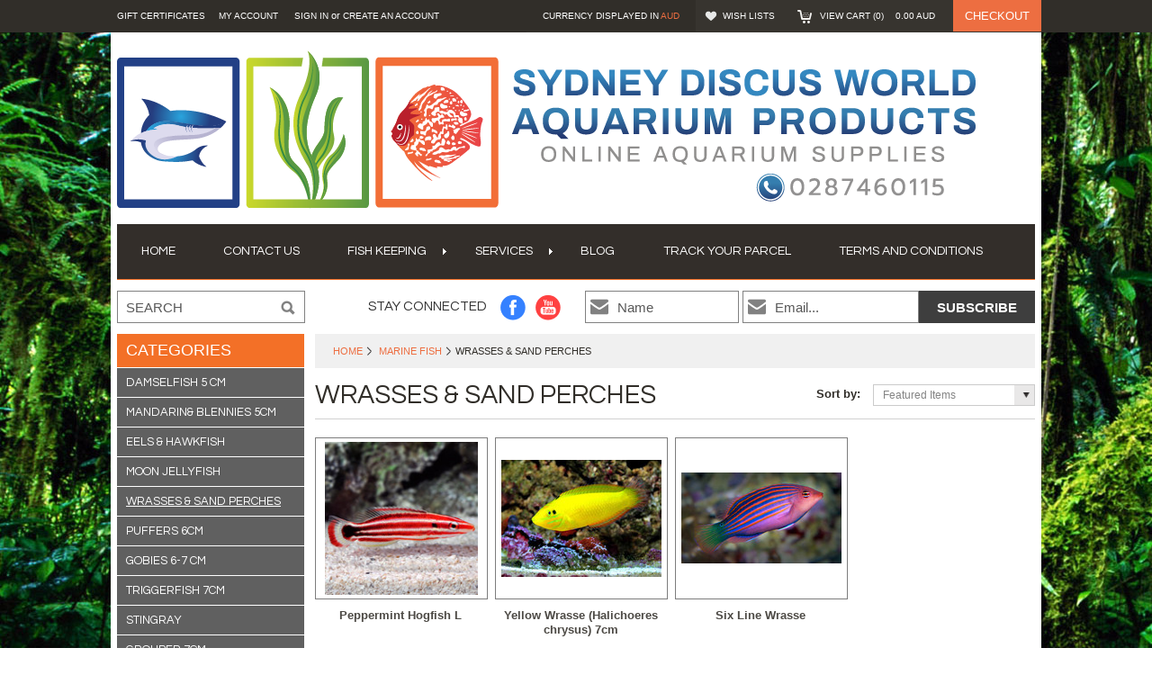

--- FILE ---
content_type: text/html; charset=UTF-8
request_url: https://www.sydneydiscusworld.com/new-category-7/
body_size: 13855
content:
<!DOCTYPE html PUBLIC "-//W3C//DTD XHTML 1.0 Transitional//EN" "http://www.w3.org/TR/xhtml1/DTD/xhtml1-transitional.dtd">
<html xml:lang="en" lang="en" xmlns="http://www.w3.org/1999/xhtml">
<head>
    
    
    
    <title>Marine Fish  - Wrasses & Sand Perches - Sydney Discus World Aquariums Products</title>
    
    <meta http-equiv="Content-Type" content="text/html; charset=UTF-8" />
    <meta name="description" content="" />
    <meta name="keywords" content="" />
    
    <link rel='canonical' href='https://www.sydneydiscusworld.com/new-category-7/' />
    
    <meta http-equiv="Content-Script-Type" content="text/javascript" />
    <meta http-equiv="Content-Style-Type" content="text/css" />
    
    <link href="//fonts.googleapis.com/css?family=Questrial" rel="stylesheet" type="text/css">

    
    <link rel="shortcut icon" href="https://cdn2.bigcommerce.com/server2800/7824a/product_images/Shark%20favicon-32x32.png?t=1627463163" />
    
    <!-- begin: js page tag -->
    <script language="javascript" type="text/javascript">//<![CDATA[
        (function(){
            // this happens before external dependencies (and dom ready) to reduce page flicker
            var node, i;
            for (i = window.document.childNodes.length; i--;) {
                node = window.document.childNodes[i];
                if (node.nodeName == 'HTML') {
                    node.className += ' javascript';
                }
            }
        })();
    //]]></script>
    <!-- end: js page tag -->
    <link href="https://cdn10.bigcommerce.com/r-cfe402bd95b82959e33d4e5dd38a956f8291a6ee/themes/Outdoor/Styles/uniform.default.css" media="all" type="text/css" rel="stylesheet" />
    <link href="/template/Styles/bxslider.css" media="all" type="text/css" rel="stylesheet" />
    
    <link href="/template/Styles/sydney_styles.css" media="all" type="text/css" rel="stylesheet" />
    <link href="/template/Styles/wowstyle.css" media="all" type="text/css" rel="stylesheet" />
    
    
    <link href="https://cdn9.bigcommerce.com/r-50b4fa8997ce43839fb9457331bc39687cd8345a/themes/__master/Styles/styles.css" type="text/css" rel="stylesheet" /><link href="https://cdn1.bigcommerce.com/server2800/7824a/templates/__custom/Styles/styles.css?t=1462095878" media="all" type="text/css" rel="stylesheet" />
<link href="https://cdn9.bigcommerce.com/r-cfe402bd95b82959e33d4e5dd38a956f8291a6ee/themes/Outdoor/Styles/iselector.css" media="all" type="text/css" rel="stylesheet" />
<link href="https://cdn9.bigcommerce.com/r-cfe402bd95b82959e33d4e5dd38a956f8291a6ee/themes/Outdoor/Styles/flexslider.css" media="all" type="text/css" rel="stylesheet" />
<link href="https://cdn1.bigcommerce.com/server2800/7824a/templates/__custom/Styles/slide-show.css?t=1462095878" media="all" type="text/css" rel="stylesheet" />
<link href="https://cdn1.bigcommerce.com/server2800/7824a/templates/__custom/Styles/styles-slide-show.css?t=1462095878" media="all" type="text/css" rel="stylesheet" />
<link href="https://cdn1.bigcommerce.com/server2800/7824a/templates/__custom/Styles/social.css?t=1462095878" media="all" type="text/css" rel="stylesheet" />
<link href="https://cdn1.bigcommerce.com/server2800/7824a/templates/__custom/Styles/white.css?t=1462095878" media="all" type="text/css" rel="stylesheet" />
<!--[if IE]><link href="https://cdn9.bigcommerce.com/r-cfe402bd95b82959e33d4e5dd38a956f8291a6ee/themes/Outdoor/Styles/ie.css" media="all" type="text/css" rel="stylesheet" /><![endif]-->
<link href="https://cdn1.bigcommerce.com/server2800/7824a/templates/__custom/Styles/custom.css?t=1462095878" type="text/css" rel="stylesheet" /><link href="https://cdn9.bigcommerce.com/r-50b4fa8997ce43839fb9457331bc39687cd8345a/themes/__master/Styles/product.attributes.css" type="text/css" rel="stylesheet" /><link href="https://cdn9.bigcommerce.com/r-718e5246b5ceb1cdfb660a12ea940399f10f7ecc/javascript/jquery/themes/cupertino/ui.all.css" type="text/css" rel="stylesheet" /><link href="https://cdn9.bigcommerce.com/r-cfe402bd95b82959e33d4e5dd38a956f8291a6ee/themes/Outdoor/Styles/product.quickview.css" type="text/css" rel="stylesheet" /><link type="text/css" rel="stylesheet" href="https://cdn9.bigcommerce.com/r-718e5246b5ceb1cdfb660a12ea940399f10f7ecc/javascript/jquery/plugins/imodal/imodal.css" />
    
    <!-- Tell the browsers about our RSS feeds -->
    <link rel="alternate" type="application/rss+xml" title="New Products in Wrasses &amp; Sand Perches (RSS 2.0)" href="https://www.sydneydiscusworld.com/rss.php?categoryid=241&amp;type=rss" />
<link rel="alternate" type="application/atom+xml" title="New Products in Wrasses &amp; Sand Perches (Atom 0.3)" href="https://www.sydneydiscusworld.com/rss.php?categoryid=241&amp;type=atom" />
<link rel="alternate" type="application/rss+xml" title="Latest News (RSS 2.0)" href="https://www.sydneydiscusworld.com/rss.php?action=newblogs&amp;type=rss" />
<link rel="alternate" type="application/atom+xml" title="Latest News (Atom 0.3)" href="https://www.sydneydiscusworld.com/rss.php?action=newblogs&amp;type=atom" />
<link rel="alternate" type="application/rss+xml" title="New Products (RSS 2.0)" href="https://www.sydneydiscusworld.com/rss.php?type=rss" />
<link rel="alternate" type="application/atom+xml" title="New Products (Atom 0.3)" href="https://www.sydneydiscusworld.com/rss.php?type=atom" />

    
    <!-- Include visitor tracking code (if any) -->
    <!-- Start Tracking Code for analytics_googleanalytics -->

<script>
    (function(i,s,o,g,r,a,m){i['GoogleAnalyticsObject']=r;i[r]=i[r]||function(){
    (i[r].q=i[r].q||[]).push(arguments)},i[r].l=1*new Date();a=s.createElement(o),
    m=s.getElementsByTagName(o)[0];a.async=1;a.src=g;m.parentNode.insertBefore(a,m)
    })(window,document,'script','//www.google-analytics.com/analytics.js','ga');

    ga('create', 'UA-26866529-1', 'sydneydiscusworld.com');
    ga('send', 'pageview');
ga('pageview', 'search_query');
    ga('require', 'ecommerce', 'ecommerce.js');

    function trackEcommerce() {
    this._addTrans = addTrans;
    this._addItem = addItems;
    this._trackTrans = trackTrans;
    }
    function addTrans(orderID,store,total,tax,shipping,city,state,country) {
    ga('ecommerce:addTransaction', {
        'id': orderID,
        'affiliation': store,
        'revenue': total,
        'tax': tax,
        'shipping': shipping,
        'city': city,
        'state': state,
        'country': country
    });
    }
    function addItems(orderID,sku,product,variation,price,qty) {
    ga('ecommerce:addItem', {
        'id': orderID,
        'sku': sku,
        'name': product,
        'category': variation,
        'price': price,
        'quantity': qty
    });
    }
    function trackTrans() {
        ga('ecommerce:send');
    }
    var pageTracker = new trackEcommerce();
</script>


<!-- End Tracking Code for analytics_googleanalytics -->


    
    
    
    
    
    
    <script type="text/javascript" src="https://ajax.googleapis.com/ajax/libs/jquery/1.7.2/jquery.min.js"></script>
        
    <script type="text/javascript" src="https://cdn10.bigcommerce.com/r-718e5246b5ceb1cdfb660a12ea940399f10f7ecc/javascript/menudrop.js?"></script>
    <script type="text/javascript" src="https://cdn10.bigcommerce.com/r-cfe402bd95b82959e33d4e5dd38a956f8291a6ee/themes/Outdoor/js/common.js?"></script>
    <script type="text/javascript" src="https://cdn10.bigcommerce.com/r-718e5246b5ceb1cdfb660a12ea940399f10f7ecc/javascript/iselector.js?"></script>
    <script type="text/javascript" src="https://cdn10.bigcommerce.com/r-718e5246b5ceb1cdfb660a12ea940399f10f7ecc/javascript/jquery/plugins/jquery.flexslider.js"></script>
    
    <!-- Template bespoke js -->
    <script type="text/javascript" src="https://cdn10.bigcommerce.com/r-cfe402bd95b82959e33d4e5dd38a956f8291a6ee/themes/Outdoor/js/jquery.autobox.js"></script>
    <script type="text/javascript" src="https://cdn10.bigcommerce.com/r-cfe402bd95b82959e33d4e5dd38a956f8291a6ee/themes/Outdoor/js/jquery.uniform.min.js"></script>
    <script type="text/javascript" src="https://cdn10.bigcommerce.com/r-cfe402bd95b82959e33d4e5dd38a956f8291a6ee/themes/Outdoor/js/init.js"></script>
    
    <script type="text/javascript" src="https://cdn10.bigcommerce.com/r-cfe402bd95b82959e33d4e5dd38a956f8291a6ee/themes/Outdoor/js/imagesLoaded.js"></script>
    
    <script type="text/javascript">
        //<![CDATA[
    config.ShopPath = 'https://www.sydneydiscusworld.com';
    config.AppPath = '';
    config.FastCart = 1;
    var ThumbImageWidth = 178;
    var ThumbImageHeight = 178;
    //]]>
    </script>
    
<script type="text/javascript">
ShowImageZoomer = false;
$(document).ready(function() {
	$(".QuickView").quickview({
		buttonText: "Quick View",
		buttonColor: "#f7f7f7",
		gradientColor: "#dcdbdb",
		textColor: "#000000"
	});
});
</script>
<script type="text/javascript" src="https://cdn9.bigcommerce.com/r-718e5246b5ceb1cdfb660a12ea940399f10f7ecc/javascript/jquery/plugins/jqueryui/1.8.18/jquery-ui.min.js"></script>
<script type="text/javascript" src="https://cdn9.bigcommerce.com/r-718e5246b5ceb1cdfb660a12ea940399f10f7ecc/javascript/jquery/plugins/validate/jquery.validate.js"></script>
<script type="text/javascript" src="https://cdn9.bigcommerce.com/r-718e5246b5ceb1cdfb660a12ea940399f10f7ecc/javascript/product.functions.js"></script>
<script type="text/javascript" src="https://cdn9.bigcommerce.com/r-718e5246b5ceb1cdfb660a12ea940399f10f7ecc/javascript/product.attributes.js"></script>
<script type="text/javascript" src="https://cdn9.bigcommerce.com/r-718e5246b5ceb1cdfb660a12ea940399f10f7ecc/javascript/quickview.js"></script>
<script type="text/javascript" src="https://cdn9.bigcommerce.com/r-718e5246b5ceb1cdfb660a12ea940399f10f7ecc/javascript/quickview.initialise.js"></script><script type="text/javascript">
(function () {
    var xmlHttp = new XMLHttpRequest();

    xmlHttp.open('POST', 'https://bes.gcp.data.bigcommerce.com/nobot');
    xmlHttp.setRequestHeader('Content-Type', 'application/json');
    xmlHttp.send('{"store_id":"200042","timezone_offset":"10","timestamp":"2026-02-03T12:47:04.45800000Z","visit_id":"8e6865d9-4b14-4381-810d-39fb69492a74","channel_id":1}');
})();
</script>
<script type="text/javascript" src="https://cdn9.bigcommerce.com/r-718e5246b5ceb1cdfb660a12ea940399f10f7ecc/javascript/jquery/plugins/jquery.form.js"></script>
<script type="text/javascript" src="https://cdn9.bigcommerce.com/r-718e5246b5ceb1cdfb660a12ea940399f10f7ecc/javascript/jquery/plugins/imodal/imodal.js"></script>
<script type="text/javascript">
var BCData = {};
</script>

    <script type="text/javascript" src="https://cdn9.bigcommerce.com/r-718e5246b5ceb1cdfb660a12ea940399f10f7ecc/javascript/quicksearch.js"></script>
    
    

 <script type="text/javascript" src="/template/js/menu_jquery.js" ></script>
  
    <script type="text/javascript" src="/template/js/bxslider.js"></script>
    <script type="text/javascript">
        $(function() { 
        $('.bxslider').bxSlider({
        minSlides: 4,
        maxSlides: 4,
        slideWidth: 360,
        pause: 8000,
        speed: 2000,
        slideMargin: 10
        });
        
        
        });
    </script>  
    
    
    <script type="text/javascript">
        $(function() { 
        $('.bxslider1').bxSlider({
        minSlides: 4,
        maxSlides: 4,
        slideWidth: 360,
        pause: 8000,
        speed: 2000,
        slideMargin: 10,
        infiniteLoop: true
        });
        
        
        });
    </script>  
    
    <!-- 
    <script type="text/javascript" src="/template/js/jquery.mousewheel-3.0.6.pack.js"></script>


    <script type="text/javascript" src="/template/js/jquery.fancybox.js?v=2.1.5"></script>
    <link rel="stylesheet" type="text/css" href="/template/js/jquery.fancybox.css?v=2.1.5" media="screen" />


    <link rel="stylesheet" type="text/css" href="/template/js/jquery.fancybox-buttons.css?v=1.0.5" />
    <script type="text/javascript" src="/template/js/jquery.fancybox-buttons.js?v=1.0.5"></script>


    <link rel="stylesheet" type="text/css" href="/template/js/jquery.fancybox-thumbs.css?v=1.0.7" />
    <script type="text/javascript" src="/template/js/jquery.fancybox-thumbs.js?v=1.0.7"></script>


    <script type="text/javascript" src="/template/js/jquery.fancybox-media.js?v=1.0.6"></script>
    
    <script type="text/javascript">
        $(document).ready(function() {
        $("a.lighme").fancybox();
        });
    </script>  -->
 <script src="//notifyapp.io/js/loader.js?shop=store-7824a.mybigcommerce.com"></script>   
</head>

<body>
    <div id="Container">
            <div id="AjaxLoading"><img src="https://cdn2.bigcommerce.com/server2800/7824a/templates/__custom/images/ajax-loader.gif?t=1462095878" alt="" />&nbsp; Loading... Please wait...</div>
         
        	

		
		
	<div id="TopMenu">
		<div class="Inner">
			<ul>
				<!--li><div class="phoneIcon">0287460115</div></li-->
				<li style="display:none" class="HeaderLiveChat">
					
				</li>
				<li><a href="https://www.sydneydiscusworld.com/giftcertificates.php">GIFT CERTIFICATES</a></li>
				<li style="display:" class="First"><a href="https://www.sydneydiscusworld.com/account.php">My Account</a>&nbsp;</li>
				<li style="display:">
					<div class="accLink">
						<a href='https://www.sydneydiscusworld.com/login.php' onclick=''>Sign in</a> or <a href='https://www.sydneydiscusworld.com/login.php?action=create_account' onclick=''>Create an account</a>
					</div>
				</li>
			</ul>
			<div class="FloatRight">
				<div class="currency-converter">
					<p>Currency Displayed in <span class="selCurr"></span></p>	
					<div class="Block Moveable Panel" id="SideCurrencySelector" style="display:none;"></div>
				</div><!-- currency-converter -->				
				<div style="display:" class="wishLink"><a href="https://www.sydneydiscusworld.com/wishlist.php">Wish Lists</a></div>
				<div style="display:" class="CartLink"><a href="https://www.sydneydiscusworld.com/cart.php">View Cart (<span class="item">0</span>) <span class="total">0.00</span>  <span class="curr">&nbsp;&nbsp;&nbsp;</span></a></div>
				<a href="https://www.sydneydiscusworld.com/checkout.php" class="checkout" style="display:">Checkout</a>
				
				<div class="clear"></div>
			</div>
		</div><!-- Inner -->
	</div><!-- TopMenu -->	
        <div id="Outer"> 
            
            <div id="Header">
            <div id="Logo">
                <a href="https://www.sydneydiscusworld.com/"><img src="/product_images/1000px_-_208px_1627463163__96466.original.png" border="0" id="LogoImage" alt="Sydney Discus World Aquariums Products" /></a>

            </div>
            <!--<div class="phone-no">
                <img src="https://cdn2.bigcommerce.com/server2800/7824a/product_images/uploaded_images/phone-number.jpg">
            </div>  
                -->
            
            
            

            
            <div class="clear"></div>
                
            <div id="HeaderLower">
                    <div class="Block" >
                        <div class="Block Panel BlockContent" id="Menu">
                            <ul>
                                <li class=""><a href="https://www.sydneydiscusworld.com/"><span>Home</span></a></li>
                                
                            </ul>
                        </div>
                    </div>
                   <!-- <div class="CategoryList" id="SideCategoryList">
    <h2>Categories</h2>
    <div id="cssmenu" class="SideCategoryListClassic BlockContent">
        <ul class="category-list">	<li class=""><a href="https://www.sydneydiscusworld.com/discus/"><span>Discus</span></a>
	<ul>	<li class=""><a href="/new/"><span>New Release Discus</span></a>
	
	</li>	<li class=""><a href="/discus-wholesale/"><span>Discus Direct 5-6Cm</span></a>
	
	</li>	<li class=""><a href="/9-cm-discus/"><span>8-9 cm Discus</span></a>
	
	</li>	<li class=""><a href="/12-13-cm-discus/"><span>12-13 Cm Discus</span></a>
	
	</li>	<li class=""><a href="/new-category-3/"><span>14-15 Cm Discus</span></a>
	
	</li>	<li class=""><a href="/wild-discus/"><span>Brazilian Wild Discus </span></a>
	
	</li>	<li class=""><a href="/discus-breeding-pairs/"><span>Discus Breeding Pairs</span></a>
	
	</li>	<li class="LastChild"><a href="/new-category-5/"><span>Discus Selected Stock</span></a>
	
	</li></ul>
	</li>	<li class=""><a href="https://www.sydneydiscusworld.com/marine-fish-1/"><span>Marine Fish </span></a>
	<ul>	<li class=""><a href="/damselfish/"><span>Damselfish 5 cm</span></a>
	
	</li>	<li class=""><a href="/mandarin/"><span>Mandarin&amp; Blennies 5cm</span></a>
	
	</li>	<li class=""><a href="/eels-hawkfish/"><span>Eels &amp; Hawkfish </span></a>
	
	</li>	<li class=""><a href="/moon-jellyfish/"><span>MOON JELLYFISH</span></a>
	
	</li>	<li class=""><a href="/new-category-7/"><span>Wrasses &amp; Sand Perches</span></a>
	
	</li>	<li class=""><a href="/puffers/"><span>Puffers 6cm</span></a>
	
	</li>	<li class=""><a href="/gobies-6-7-cm/"><span>Gobies 6-7 cm</span></a>
	
	</li>	<li class=""><a href="/triggerfish/"><span>Triggerfish 7cm</span></a>
	
	</li>	<li class=""><a href="/stingray/"><span>Stingray</span></a>
	
	</li>	<li class=""><a href="/grouper/"><span> Grouper 7cm</span></a>
	
	</li>	<li class=""><a href="/basslets/"><span>Basslets &amp; Dottyback</span></a>
	
	</li>	<li class=""><a href="/cardinalfish/"><span>Cardinalfish 6cm</span></a>
	
	</li>	<li class=""><a href="/batfish/"><span>Batfish 7cm</span></a>
	
	</li>	<li class=""><a href="/lionfish/"><span>Lionfish 10 cm</span></a>
	
	</li>	<li class=""><a href="/clownfish/"><span>Clownfish 5cm</span></a>
	
	</li>	<li class=""><a href="/angelfish/"><span>Angelfish 7cm</span></a>
	
	</li>	<li class=""><a href="/foxface-rabbitfish/"><span>Foxface &amp; Rabbitfish 7cm</span></a>
	
	</li>	<li class=""><a href="/tangs-surgeons/"><span>Tangs &amp; Surgeons 7cm</span></a>
	
	</li>	<li class=""><a href="/butterflyfish/"><span>Butterfly&amp; Banner fish 6 cm</span></a>
	
	</li>	<li class="LastChild"><a href="/seahorse/"><span>Scorpionfish/Seahorse</span></a>
	
	</li></ul>
	</li>	<li class=""><a href="https://www.sydneydiscusworld.com/gold-fish/"><span>Gold Fish</span></a>
	<ul>	<li class=""><a href="/ranchus/"><span> Ranchus</span></a>
	
	</li>	<li class=""><a href="/oranda/"><span>Oranda</span></a>
	
	</li>	<li class="LastChild"><a href="/ryukin/"><span>Ryukin</span></a>
	
	</li></ul>
	</li>	<li class=""><a href="https://www.sydneydiscusworld.com/freshwaterfish/"><span>Freshwater Fish</span></a>
	<ul>	<li class=""><a href="/south-america/"><span>South american cichlids</span></a>
	
	</li>	<li class=""><a href="/cichlids/"><span>Lake Malawi -Cichlids</span></a>
	
	</li>	<li class=""><a href="/new-category/"><span> Lake Tanganyika </span></a>
	
	</li>	<li class=""><a href="/lake-victoria-cichlids/"><span>Lake Victoria Cichlids</span></a>
	
	</li>	<li class=""><a href="/catfish/"><span> L Pleco and Catfish</span></a>
	
	</li>	<li class=""><a href="/guppy/"><span>Guppy</span></a>
	
	</li>	<li class=""><a href="/corydoras/"><span>Corydoras</span></a>
	
	</li>	<li class=""><a href="/exotic-tropical-fish/"><span>Exotic Tropical Fish</span></a>
	
	</li>	<li class="LastChild"><a href="/rainbowfish/"><span>Rainbowfish</span></a>
	
	</li></ul>
	</li>	<li class=""><a href="https://www.sydneydiscusworld.com/betta/"><span>Betta Splendens</span></a>
	<ul>	<li class="LastChild"><a href="/fanncy-hmpk/"><span>FANNCY HMPK</span></a>
	
	</li></ul>
	</li>	<li class=""><a href="https://www.sydneydiscusworld.com/shrimp/"><span>SHRIMP &amp; SUPPLIES</span></a>
	<ul>	<li class=""><a href="/shrimp-mineral/"><span> Shrimp Mineral &amp; Food</span></a>
	
	</li>	<li class=""><a href="/live-shrimp/"><span>Shrimp</span></a>
	
	</li>	<li class=""><a href="/shrimp-caves/"><span>Shrimp Caves</span></a>
	
	</li>	<li class=""><a href="/aquavitro-shrimp-start/"><span>Aquavitro shrimp start</span></a>
	
	</li>	<li class=""><a href="/shrimp-sand/"><span>SHRIMP SAND</span></a>
	
	</li>	<li class="LastChild"><a href="/mesh-filter-guards/"><span>Mesh Filter Guards</span></a>
	
	</li></ul>
	</li>	<li class=""><a href="https://www.sydneydiscusworld.com/live-rocks/"><span>Coral &amp; Invertebrate, Live Rock</span></a>
	<ul>	<li class=""><a href="/live-rock/"><span>LIVE ROCK</span></a>
	
	</li>	<li class=""><a href="/algae/"><span>Algae</span></a>
	
	</li>	<li class=""><a href="/christmas-worm-rock/"><span>Christmas Worm Rock </span></a>
	
	</li>	<li class=""><a href="/anemone/"><span>Anemone </span></a>
	
	</li>	<li class=""><a href="/acanthastrea/"><span>Acanthastrea sp. Acan 5mmx5mm</span></a>
	
	</li>	<li class=""><a href="/clam/"><span>CLAM</span></a>
	
	</li>	<li class=""><a href="/banded-coral-shrimp/"><span>Marine Invertebrates</span></a>
	
	</li>	<li class=""><a href="/frag/"><span>Frags 2.9x2.9 cm</span></a>
	
	</li>	<li class=""><a href="/soft-corals-and-fans/"><span>Soft Corals And Fans</span></a>
	
	</li>	<li class=""><a href="/brain-coral/"><span>Brain Coral</span></a>
	
	</li>	<li class=""><a href="/hard-corals-size-small/"><span>Hard Corals Size: Small </span></a>
	
	</li>	<li class=""><a href="/large-polyped-stony-corals/"><span>Large Polyped Stony Corals </span></a>
	
	</li>	<li class="LastChild"><a href="/scolymia-sp/"><span>Scolymia sp 3cm DIA</span></a>
	
	</li></ul>
	</li>	<li class=""><a href="https://www.sydneydiscusworld.com/complete-aquarium-setups/"><span>Complete Aquarium Setups</span></a>
	<ul>	<li class=""><a href="/ariel/"><span>Reef Octopus Lux Classic</span></a>
	
	</li>	<li class=""><a href="/neptunian/"><span>Neptunian</span></a>
	
	</li>	<li class=""><a href="/mr-aqua-komoda/"><span>Mr Aqua/Komoda</span></a>
	
	</li>	<li class=""><a href="/bioscape/"><span>Bioscape </span></a>
	
	</li>	<li class=""><a href="/juwel-aquarium/"><span>Juwel  Aquarium </span></a>
	
	</li>	<li class=""><a href="/waterbox/"><span>WATERBOX</span></a>
	
	</li>	<li class=""><a href="/evolution-aqua/"><span>Evolution Aqua</span></a>
	
	</li>	<li class=""><a href="/frag-aquariums-models/"><span>Frag Aquariums Models</span></a>
	
	</li>	<li class=""><a href="/biorb-circular-aquarium/"><span>BiOrb  Aquarium</span></a>
	
	</li>	<li class=""><a href="/red-sea/"><span>Red Sea </span></a>
	
	</li>	<li class=""><a href="/red-sea-max/"><span>Red Sea Max</span></a>
	
	</li>	<li class=""><a href="/red-sea-reefer/"><span>Red Sea Reefer</span></a>
	
	</li>	<li class=""><a href="/aqua-medic-aquarium/"><span>AQUA MEDIC AQUARIUM </span></a>
	
	</li>	<li class=""><a href="/cade-marine-series/"><span>CADE Reef Series</span></a>
	
	</li>	<li class=""><a href="/cade-pro-reef/"><span>CADE PRO REEF</span></a>
	
	</li>	<li class=""><a href="/cade-freshwater-series/"><span>CADE River Series</span></a>
	
	</li>	<li class=""><a href="/cade-terrarium-tank/"><span>Cade terrarium tank</span></a>
	
	</li>	<li class=""><a href="/jellyfish-aquarium/"><span>Jellyfish Aquarium</span></a>
	
	</li>	<li class=""><a href="/wood-glass-terrariums/"><span>Wood ,Glass Terrariums</span></a>
	
	</li>	<li class=""><a href="/nano-reef-aquariums/"><span>Nano Reef Aquariums</span></a>
	
	</li>	<li class=""><a href="/aqua-one-1/"><span>Aqua One Reef Tank</span></a>
	
	</li>	<li class=""><a href="/elegance-60-rectangular-aqua-one/"><span>Elegance 60 Rectangular Aqua One</span></a>
	
	</li>	<li class=""><a href="/rh-series/"><span>Regency Aqua One</span></a>
	
	</li>	<li class=""><a href="/aquareef-marine-aqua-one/"><span>AquaReef Marine Aqua One</span></a>
	
	</li>	<li class=""><a href="/brilliance-aqua-one/"><span>Brilliance Aqua One</span></a>
	
	</li>	<li class=""><a href="/r-series/"><span>AquaSerene Aqua one</span></a>
	
	</li>	<li class=""><a href="/custom-build-tank/"><span>Custom build tank</span></a>
	
	</li>	<li class=""><a href="/l-shaped/"><span>L-shaped</span></a>
	
	</li>	<li class=""><a href="/circular-aquarium/"><span>Circular aquarium</span></a>
	
	</li>	<li class=""><a href="/aquatic-style-tank-sets-opti-clear/"><span>Aquatic Style Tank Sets Opti Clear</span></a>
	
	</li>	<li class=""><a href="/nano-aquariums-shrimp/"><span>Nano Aquariums/Shrimp</span></a>
	
	</li>	<li class=""><a href="/low-iron-glass-tank/"><span> Low Iron Glass Tank</span></a>
	
	</li>	<li class=""><a href="/new-category-8/"><span>Custom cabinetry and furniture</span></a>
	
	</li>	<li class=""><a href="/acrylic-aquariums/"><span>Acrylic Aquariums</span></a>
	
	</li>	<li class=""><a href="/aquael-glossy-aquarium-set-120/"><span>Aquael Glossy Aquarium </span></a>
	
	</li>	<li class=""><a href="/eheim-proxima-white/"><span>Eheim Proxima White</span></a>
	
	</li>	<li class="LastChild"><a href="/live-seafood-holding-systems/"><span>Live Seafood Systems </span></a>
	
	</li></ul>
	</li>	<li class=""><a href="https://www.sydneydiscusworld.com/filters/"><span>Filters</span></a>
	<ul>	<li class=""><a href="/ada-super-jet-filter/"><span>ADA SUPER JET FILTER</span></a>
	
	</li>	<li class=""><a href="/classic-series/"><span>EHEIM Classic Series</span></a>
	
	</li>	<li class=""><a href="/new-category-10/"><span> Oase Series</span></a>
	
	</li>	<li class=""><a href="/eheim-2/"><span>Eheim Professionel 4+</span></a>
	
	</li>	<li class=""><a href="/eheim-1/"><span>Eheim Internal Filters</span></a>
	
	</li>	<li class=""><a href="/professionel-series/"><span>Eheim Professional Series</span></a>
	
	</li>	<li class=""><a href="/eheim-ecco-pro/"><span>Eheim Ecco Pro</span></a>
	
	</li>	<li class=""><a href="/aquael-uni-max/"><span>Aquael ULTRAMAX</span></a>
	
	</li>	<li class=""><a href="/biological-wet-dry-filter/"><span>Biological Wet &amp; Dry Filter.</span></a>
	
	</li>	<li class=""><a href="/seachem-tidal/"><span>SEACHEM TIDAL</span></a>
	
	</li>	<li class=""><a href="/aqua-one-3/"><span>Aqua One </span></a>
	
	</li>	<li class=""><a href="/fluval/"><span>Fluval</span></a>
	
	</li>	<li class=""><a href="/xtreme-canister-filter-resun/"><span>Xtreme Canister Filter Resun</span></a>
	
	</li>	<li class=""><a href="/external-filters/"><span> Aqua Nova</span></a>
	
	</li>	<li class=""><a href="/overflow-box/"><span>OverFlow Box</span></a>
	
	</li>	<li class=""><a href="/aqua-medic-reef-filter/"><span>Aqua Medic Reef Filter</span></a>
	
	</li>	<li class=""><a href="/royal-exclusiv-dreambox-filter-system/"><span>Royal Exclusiv  Dreambox - filter system </span></a>
	
	</li>	<li class=""><a href="/custom-builds-sump/"><span>CUSTOM-BUILT SUMPS </span></a>
	
	</li>	<li class=""><a href="/pond-filter/"><span>Pond Filter</span></a>
	
	</li>	<li class=""><a href="/new-category-4/"><span>Sponge Filter</span></a>
	
	</li>	<li class=""><a href="/internal-filter/"><span>Internal filter</span></a>
	
	</li>	<li class=""><a href="/hang-on-filters/"><span>Hang On Filters</span></a>
	
	</li>	<li class=""><a href="/r-o-filters/"><span>R.O. FILTERS</span></a>
	
	</li>	<li class=""><a href="/filter-socks/"><span>Filter Socks</span></a>
	
	</li>	<li class="LastChild"><a href="/sand-filters/"><span> Sand Filters</span></a>
	
	</li></ul>
	</li>	<li class=""><a href="https://www.sydneydiscusworld.com/LEDAquariumLights"><span>LED Aquarium Lights</span></a>
	<ul>	<li class=""><a href="/cool-now-led-dici/"><span>Cool Now Led - DICI</span></a>
	
	</li>	<li class=""><a href="/twinstar-led-light/"><span>TWINSTAR LED LIGHT</span></a>
	<ul>	<li class=""><a href="/twinstar-led-light-ii-series/"><span>TWINSTAR LED LIGHT II  S (Series)</span></a>
	
	</li>	<li class="LastChild"><a href="/winstar-led-light-e-series/"><span>TWINSTAR LED LIGHT E (Series)</span></a>
	
	</li></ul>
	</li>	<li class=""><a href="/chihiros-led-system/"><span>CHIHIROS LED SYSTEM</span></a>
	
	</li>	<li class=""><a href="/onf-lighting/"><span>ONF LIGHTING</span></a>
	
	</li>	<li class=""><a href="/atledtis-led/"><span>ATLEDTIS LED</span></a>
	
	</li>	<li class=""><a href="/intense-neo-solar-led/"><span>INTENSE NEO SOLAR LED </span></a>
	
	</li>	<li class=""><a href="/aqua-sanrise-plus-led/"><span>Spectra Aqua Helios LED </span></a>
	
	</li>	<li class=""><a href="/aqua-medic-led/"><span>AQUA MEDIC  LED</span></a>
	
	</li>	<li class=""><a href="/ecotech-led/"><span> Ecotech Led</span></a>
	
	</li>	<li class=""><a href="/azoo-nano-led-lights/"><span>AZOO NANO LED Lights</span></a>
	
	</li>	<li class=""><a href="/aqua-illumination-led/"><span>AI Aqua Illumination Led</span></a>
	
	</li>	<li class=""><a href="/multi-spectrum-led-light/"><span>MULTI-SPECTRUM LED LIGHT</span></a>
	
	</li>	<li class=""><a href="/maxspect-razor-led/"><span>Maxspect LED Lighting Systems</span></a>
	
	</li>	<li class=""><a href="/maxspect-recurve-r6-series/"><span>Maxspect Recurve R6 Series</span></a>
	
	</li>	<li class=""><a href="/mazarra-p-series/"><span>Mazarra P-Series</span></a>
	
	</li>	<li class=""><a href="/celestial-led-lighting-system/"><span>Celestial LED Lighting System </span></a>
	
	</li>	<li class=""><a href="/up-aqua-led/"><span>UP Aqua Led</span></a>
	
	</li>	<li class=""><a href="/aquasyncro-led/"><span>Aquasyncro Led</span></a>
	
	</li>	<li class=""><a href="/lupyled/"><span>LUPYLED</span></a>
	
	</li></ul>
	</li>	<li class=""><a href="https://www.sydneydiscusworld.com/accessories/"><span>Aquarium Accessories/Equipment</span></a>
	<ul>	<li class=""><a href="/vinyl-contact-paper-liner/"><span> VINYL CONTACT PAPER LINER</span></a>
	
	</li></ul>
	</li>	<li class=""><a href="https://www.sydneydiscusworld.com/food/"><span>Food and Culture</span></a>
	<ul>	<li class=""><a href="/tropical-food/"><span>Tropical Fish Food</span></a>
	
	</li>	<li class=""><a href="/two-little-fishies/"><span>Two Little Fishies</span></a>
	
	</li>	<li class=""><a href="/continuum-aquatics-1/"><span>Continuum Aquatics</span></a>
	
	</li>	<li class=""><a href="/easy-reefs/"><span>Easy Reefs</span></a>
	
	</li>	<li class="LastChild"><a href="/polyp-lab/"><span>POLYP LAB</span></a>
	
	</li></ul>
	</li>	<li class=""><a href="https://www.sydneydiscusworld.com/water-conditioners-and-additives/"><span>Supplements &amp; Conditioners</span></a>
	<ul>	<li class=""><a href="/continuum-aquatics/"><span>Continuum Aquatics</span></a>
	
	</li>	<li class=""><a href="/aquaforest/"><span>Aquaforest</span></a>
	
	</li>	<li class=""><a href="/seachem/"><span>Seachem</span></a>
	
	</li>	<li class=""><a href="/reef-care/"><span>Red Sea</span></a>
	
	</li>	<li class=""><a href="/sera/"><span>Sera </span></a>
	
	</li>	<li class="LastChild"><a href="/fauna-marin/"><span>Fauna Marin</span></a>
	
	</li></ul>
	</li>	<li class=""><a href="https://www.sydneydiscusworld.com/aquarium-heaters/"><span> Heaters</span></a>
	<ul>	<li class=""><a href="/oase-heater/"><span>Oase Heater</span></a>
	
	</li>	<li class=""><a href="/eheim-thermocontrol/"><span> EHEIM thermocontrol</span></a>
	
	</li>	<li class=""><a href="/hydor-eth/"><span>Hydor ETH external heating</span></a>
	
	</li></ul>
	</li>	<li class=""><a href="https://www.sydneydiscusworld.com/chiller-cooling-fans/"><span>Chiller/Cooling Fans</span></a>
	<ul>	<li class=""><a href="/hailea-chiller/"><span>Hailea Chiller</span></a>
	
	</li>	<li class=""><a href="/teco-chiller-heater/"><span>Teco Chiller/Heater</span></a>
	
	</li></ul>
	</li>	<li class=""><a href="https://www.sydneydiscusworld.com/wave-makers/"><span> Wave Makers</span></a>
	<ul>	<li class=""><a href="/maxspect-gyre-generator/"><span>Maxspect Gyre Generator </span></a>
	
	</li>	<li class=""><a href="/ecotech-marine/"><span>EcoTech Marine</span></a>
	
	</li>	<li class=""><a href="/hydor-magnum/"><span>Hydor Magnum</span></a>
	
	</li>	<li class=""><a href="/aquael-reef-circulator/"><span>Aquael Reef Circulator </span></a>
	
	</li>	<li class=""><a href="/eheim-stream-on/"><span>EHEIM STREAM ON</span></a>
	
	</li></ul>
	</li>	<li class=""><a href="https://www.sydneydiscusworld.com/uv-steralisers/"><span>UV Steralisers</span></a>
	<ul>	<li class=""><a href="/spectrum-ultraviolet-uv-sterilization/"><span>SPECTRUM Ultraviolet UV Sterilization</span></a>
	
	</li>	<li class=""><a href="/aqua-uv/"><span>AquaEL UV</span></a>
	
	</li></ul>
	</li>	<li class=""><a href="https://www.sydneydiscusworld.com/pond-pums-accessories/"><span>Pumps </span></a>
	<ul>	<li class=""><a href="/reef-octopus-1/"><span>REEF OCTOPUS</span></a>
	
	</li>	<li class=""><a href="/maxspect-pumps/"><span>Maxspect Pumps</span></a>
	
	</li>	<li class=""><a href="/nyos-viper-pump/"><span>NYOS VIPER PUMP</span></a>
	
	</li>	<li class=""><a href="/aqua-medic-pump/"><span>AQUA MEDIC PUMP</span></a>
	
	</li>	<li class=""><a href="/eheim-pump/"><span>EHEIM PUMP</span></a>
	
	</li>	<li class=""><a href="/solar-pumps/"><span>SOLAR PUMPS</span></a>
	
	</li>	<li class=""><a href="/resun-pump/"><span>RESUN PUMP</span></a>
	
	</li></ul>
	</li>	<li class=""><a href="https://www.sydneydiscusworld.com/skimmers/"><span>Skimmers </span></a>
	<ul>	<li class=""><a href="/aquaforest-1/"><span>Aquaforest</span></a>
	
	</li>	<li class=""><a href="/hydor/"><span>HYDOR</span></a>
	
	</li>	<li class=""><a href="/aqua-medic/"><span>AQUA MEDIC </span></a>
	
	</li>	<li class=""><a href="/rlss-skimmers/"><span>RLSS Skimmers</span></a>
	
	</li></ul>
	</li>	<li class=""><a href="https://www.sydneydiscusworld.com/controllers-testing-equipment/"><span>Water Testing Equipment</span></a>
	<ul>	<li class="LastChild"><a href="/seneye/"><span>SENEYE</span></a>
	
	</li></ul>
	</li>	<li class=""><a href="https://www.sydneydiscusworld.com/marine-salt/"><span>Marine Salt</span></a>
	<ul>	<li class="LastChild"><a href="/aquaforest-salt/"><span>Aquaforest Salt</span></a>
	
	</li></ul>
	</li>	<li class=""><a href="https://www.sydneydiscusworld.com/reactors-dosing-pumps/"><span>Reactors / Dosing ,ATO Pumps</span></a>
	<ul>	<li class=""><a href="/octo/"><span>Octo</span></a>
	
	</li>	<li class=""><a href="/pacific-sun-reactors/"><span>Pacific Sun Reactors</span></a>
	
	</li>	<li class="LastChild"><a href="/aquaforest-2/"><span>Aquaforest Reactors</span></a>
	
	</li></ul>
	</li>	<li class=""><a href="https://www.sydneydiscusworld.com/coral-propagation/"><span>Coral Propagation</span></a>
	<ul>	<li class="LastChild"><a href="/maxspect-coral-tools/"><span>Maxspect Coral Tools</span></a>
	
	</li></ul>
	</li>	<li class=""><a href="https://www.sydneydiscusworld.com/aquarium-spare-parts/"><span>Aquarium spare parts</span></a>
	<ul>	<li class="LastChild"><a href="/ehiem-spare-parts/"><span> Eheim Spare Parts</span></a>
	
	</li></ul>
	</li>	<li class=""><a href="https://www.sydneydiscusworld.com/filter-media/"><span>BioFilter Media</span></a>
	<ul>	<li class="LastChild"><a href="/filter-media-1/"><span>Filter Media Pad</span></a>
	
	</li></ul>
	</li>	<li class=""><a href="https://www.sydneydiscusworld.com/reptile-accessories/"><span>Reptile Accessories </span></a>
	<ul>	<li class=""><a href="/reptiles/"><span>REPTILES</span></a>
	
	</li>	<li class="LastChild"><a href="/glass-terrariums/"><span> Glass Terrariums</span></a>
	
	</li></ul>
	</li>	<li class=""><a href="https://www.sydneydiscusworld.com/pond-care-filtration/"><span>POND CARE &amp; FILTRATION</span></a>
	<ul>	<li class="LastChild"><a href="/pond-vacuum-cleaner/"><span>Pond Vacuum Cleaner</span></a>
	
	</li></ul>
	</li>	<li class=""><a href="https://www.sydneydiscusworld.com/special-offers/"><span>Special Offers</span></a>
	<ul>	<li class=""><a href="/marine-fish-and-corals/"><span>Marine fish and corals</span></a>
	
	</li>	<li class=""><a href="/live-fish/"><span>Freshwater Fish </span></a>
	
	</li>	<li class=""><a href="/plant/"><span>Plant &amp; Driftwoods</span></a>
	
	</li>	<li class=""><a href="/product-specials/"><span> PRODUCT SPECIALS</span></a>
	
	</li>	<li class="LastChild"><a href="/clearance/"><span>CLEARANCE</span></a>
	
	</li></ul>
	</li>	<li class=""><a href="https://www.sydneydiscusworld.com/co-equipment/"><span>CO² Equipment/Diffusion Accessories</span></a>
	<ul>	<li class=""><a href="/intense-co2-regulator/"><span>INTENSE CO2 REGULATOR</span></a>
	
	</li>	<li class=""><a href="/co2-architect/"><span>Co2 Architect </span></a>
	
	</li>	<li class=""><a href="/precision-co2-atomizer/"><span>Precision co2 atomizer</span></a>
	
	</li>	<li class=""><a href="/dici-c02-systems/"><span>Dici C02 Injection Package</span></a>
	
	</li>	<li class=""><a href="/diy-co2-generator-system/"><span>DIY CO2 Generator System </span></a>
	
	</li>	<li class=""><a href="/ada/"><span>ADA </span></a>
	
	</li>	<li class=""><a href="/dici-co2/"><span>DICI CO2 PROFESSIONAL SERIES</span></a>
	
	</li>	<li class=""><a href="/dici-c02-systems-1/"><span>Dici C02 Systems 1</span></a>
	
	</li>	<li class=""><a href="/commercial-grade-double-gauge-co2/"><span>Commercial Grade Double Gauge Co2</span></a>
	
	</li>	<li class=""><a href="/dici-co2-needle-valve-splitters/"><span>Dici CO2 Needle Valve &amp; Splitters</span></a>
	
	</li>	<li class=""><a href="/dici-co2-bubble-counters/"><span>Dici CO2 bubble counters</span></a>
	
	</li>	<li class=""><a href="/dici-oil-skimmer/"><span>Dici Oil skimmer</span></a>
	
	</li>	<li class=""><a href="/dici-stainless-steel-co2-diffuser/"><span>Dici Stainless steel CO2 diffuser</span></a>
	
	</li>	<li class=""><a href="/dici-metal-filter-pipe-sets/"><span>Dici Metal Filter Pipe Sets</span></a>
	
	</li>	<li class=""><a href="/twinstar-co2-diffuser/"><span>TWINSTAR CO2 DIFFUSER </span></a>
	
	</li>	<li class=""><a href="/swap-ngo/"><span>SWAP &#039;n&#039;GO CO2 Gas bottles</span></a>
	
	</li>	<li class=""><a href="/wyin-co2/"><span>Wyin Co2 Regulator</span></a>
	
	</li>	<li class=""><a href="/up-aqua/"><span>UP Aqua</span></a>
	
	</li>	<li class=""><a href="/easy-aqua/"><span>Mr Aqua</span></a>
	
	</li>	<li class=""><a href="/cal-aqua/"><span>CAL AQUA </span></a>
	
	</li>	<li class=""><a href="/external-co2-reactor/"><span>EXTERNAL CO2 REACTOR</span></a>
	
	</li></ul>
	</li>	<li class=""><a href="https://www.sydneydiscusworld.com/algae-control/"><span>Algae &amp; Fish Disease Control</span></a>
	<ul>	<li class=""><a href="/twinstar-sterilizer/"><span>Twinstar Sterilizer</span></a>
	
	</li>	<li class=""><a href="/inhibition-of-green-algae/"><span>Inhibition of Green algae</span></a>
	
	</li>	<li class=""><a href="/prevention-of-fish-diseases/"><span>Prevention of fish diseases</span></a>
	
	</li>	<li class=""><a href="/prevention-of-shrimp-disease/"><span>Prevention of shrimp disease</span></a>
	
	</li>	<li class=""><a href="/twinstar-reactors/"><span>Twinstar Reactors</span></a>
	
	</li>	<li class="LastChild"><a href="/twinstar-aquacradle/"><span>Twinstar AquaCradle</span></a>
	
	</li></ul>
	</li>	<li class=""><a href="https://www.sydneydiscusworld.com/natural-rock-wood/"><span>Natural Rock &amp; Wood</span></a>
	<ul>	<li class=""><a href="/bonsai-aquarium-driftwood/"><span>BONSAI AQUARIUM DRIFTWOOD</span></a>
	
	</li>	<li class=""><a href="/new-category-11/"><span>DRIFTWOOD ACCENT ROOTS</span></a>
	
	</li>	<li class=""><a href="/ada-unzan-stone/"><span>ADA UNZAN STONE</span></a>
	
	</li>	<li class=""><a href="/aquarium-rocks/"><span>Aquarium Rocks</span></a>
	
	</li>	<li class=""><a href="/gem-stone/"><span>Gem stone</span></a>
	
	</li>	<li class="LastChild"><a href="/natural-wood/"><span>Natural wood</span></a>
	
	</li></ul>
	</li>	<li class=""><a href="https://www.sydneydiscusworld.com/plants/"><span> PLANTS &amp; PLANT CREATIONS</span></a>
	<ul>	<li class=""><a href="/moss/"><span>Moss</span></a>
	
	</li>	<li class=""><a href="/mini-clump/"><span>Bucephalandra Mini Clump</span></a>
	
	</li>	<li class=""><a href="/tissue-culture-plants/"><span>Tissue culture plants</span></a>
	
	</li>	<li class=""><a href="/terrestrial-planets/"><span>Terrestrial Planets</span></a>
	
	</li>	<li class=""><a href="/foreground-plants/"><span>Foreground Plants</span></a>
	
	</li>	<li class=""><a href="/closed-terrarium-plants/"><span>Closed Terrarium Plants</span></a>
	
	</li>	<li class=""><a href="/centre-plants/"><span>Centre Plants</span></a>
	
	</li>	<li class=""><a href="/bunch-plants-6-95/"><span>Bunch Plants$6.95</span></a>
	
	</li>	<li class=""><a href="/floating-plnts/"><span>Floating Plants</span></a>
	
	</li>	<li class=""><a href="/driftwood-plant-creations/"><span>Driftwood Plant Creations</span></a>
	
	</li>	<li class=""><a href="/terracotta-plant-creations/"><span>Terracotta  Plant Creations</span></a>
	
	</li>	<li class=""><a href="/gemstone-plant-creations/"><span>Gemstone Plant Creations</span></a>
	
	</li>	<li class="LastChild"><a href="/lava-plant-creations/"><span>Lava Plant Creations</span></a>
	
	</li></ul>
	</li>	<li class=""><a href="https://www.sydneydiscusworld.com/plant-supplements-substrate-wood/"><span>Planted Tank Supplies</span></a>
	<ul>	<li class=""><a href="/easy-life/"><span>Easy Life</span></a>
	
	</li>	<li class=""><a href="/cal-aqua-labs/"><span>Cal Aqua Labs</span></a>
	
	</li>	<li class=""><a href="/plant-supplements/"><span>PLANT Liquid Fertilizers/Additives</span></a>
	
	</li>	<li class="LastChild"><a href="/cultivation-plate/"><span>Cultivation Plates</span></a>
	
	</li></ul>
	</li>	<li class=""><a href="https://www.sydneydiscusworld.com/aquarium-substrates/"><span>Plant Substrate &amp; Aqua Soil</span></a>
	<ul>	<li class=""><a href="/cal-aqua-soil/"><span>Cal Aqua Soil</span></a>
	
	</li>	<li class=""><a href="/carib-sea-substrate/"><span>Carib Sea Substrate</span></a>
	
	</li>	<li class="LastChild"><a href="/up-aqua-soil/"><span>UP Aqua Soil</span></a>
	
	</li></ul>
	</li>	<li class=""><a href="https://www.sydneydiscusworld.com/aquatic-plant-fertiliser/"><span>  ADA Liquid Fertilizers/Additives</span></a>
	
	</li>	<li class=""><a href="https://www.sydneydiscusworld.com/ada-soil/"><span>ADA Soil</span></a>
	
	</li>	<li class=""><a href="https://www.sydneydiscusworld.com/ada-1/"><span>ADA Aquarium Tank</span></a>
	
	</li>	<li class=""><a href="https://www.sydneydiscusworld.com/dooa-stand-system/"><span>ADA Dooa Stand System</span></a>
	
	</li>	<li class=""><a href="https://www.sydneydiscusworld.com/ada-2/"><span>ADA Publications</span></a>
	
	</li>	<li class=""><a href="https://www.sydneydiscusworld.com/ada-system-paluda/"><span>ADA System Paluda</span></a>
	
	</li>	<li class=""><a href="https://www.sydneydiscusworld.com/ada-dooa-neo-glass/"><span>ADA DOOA Neo Glass Air</span></a>
	
	</li>	<li class=""><a href="https://www.sydneydiscusworld.com/ada-fish-food/"><span>ADA ORIGINAL FISH FOOD</span></a>
	
	</li>	<li class=""><a href="https://www.sydneydiscusworld.com/ada-led/"><span>ADA Lighting System</span></a>
	
	</li>	<li class=""><a href="https://www.sydneydiscusworld.com/wabi-kusa-ball-mat/"><span>ADA Wabi Kusa Ball &amp; Mat</span></a>
	
	</li>	<li class=""><a href="https://www.sydneydiscusworld.com/ada-light-screen-light-screen/"><span>ADA LIGHT SCREEN</span></a>
	
	</li>	<li class=""><a href="https://www.sydneydiscusworld.com/ada-maintenance-tool/"><span>ADA Maintenance Tool</span></a>
	
	</li>	<li class=""><a href="https://www.sydneydiscusworld.com/ada-dooa-layout-tools/"><span>ADA DOOA LAYOUT TOOLS</span></a>
	
	</li>	<li class=""><a href="https://www.sydneydiscusworld.com/ada-sf-vg-ball-valve-g/"><span>ADA SF CO2 Ball Valve</span></a>
	
	</li>	<li class=""><a href="https://www.sydneydiscusworld.com/ada-dooa-stream-pipe/"><span>ADA DOOA Stream Pipe</span></a>
	
	</li>	<li class=""><a href="https://www.sydneydiscusworld.com/new-category-12/"><span>Misting and Fog  system</span></a>
	
	</li>	<li class=""><a href="https://www.sydneydiscusworld.com/biopod/"><span>Terrarium/Biopod</span></a>
	
	</li>	<li class=""><a href="https://www.sydneydiscusworld.com/glass-ac/"><span>Glass Filter Equipment</span></a>
	
	</li>	<li class=""><a href="https://www.sydneydiscusworld.com/co2-architect-scaping-set/"><span>Co2 Architect -Scaping Set</span></a>
	
	</li>	<li class=""><a href="https://www.sydneydiscusworld.com/aquascaping-tools-glue/"><span>Aquascaping Tools</span></a>
	
	</li>	<li class=""><a href="https://www.sydneydiscusworld.com/atomizer-diffuser/"><span>Atomizer Diffuser</span></a>
	
	</li>	<li class=""><a href="https://www.sydneydiscusworld.com/aqua-scape-glue/"><span>Aqua Scape Glue</span></a>
	
	</li>	<li class=""><a href="https://www.sydneydiscusworld.com/water-surface-extractor/"><span>Water Surface Extractor</span></a>
	
	</li>	<li class=""><a href="https://www.sydneydiscusworld.com/substrate-gravel/"><span>Gravel &amp; Coral Sand</span></a>
	
	</li>	<li class=""><a href="https://www.sydneydiscusworld.com/gravel-cleaner/"><span> Gravel Cleaner</span></a>
	
	</li>	<li class=""><a href="https://www.sydneydiscusworld.com/magnet-cleaners/"><span>Magnet Cleaners</span></a>
	
	</li>	<li class=""><a href="https://www.sydneydiscusworld.com/ornaments-1/"><span>Aquarium Ornaments</span></a>
	
	</li>	<li class=""><a href="https://www.sydneydiscusworld.com/breeding-accessoriesspawning-cone/"><span>Breeding Accessories &amp; Spawning Cones</span></a>
	
	</li>	<li class=""><a href="https://www.sydneydiscusworld.com/fish-nets/"><span>Fish Nets</span></a>
	
	</li>	<li class=""><a href="https://www.sydneydiscusworld.com/air-pumps/"><span>Air Pumps</span></a>
	
	</li>	<li class=""><a href="https://www.sydneydiscusworld.com/medication/"><span>Medication</span></a>
	
	</li>	<li class=""><a href="https://www.sydneydiscusworld.com/auto-feeder/"><span> Auto Feeders</span></a>
	
	</li>	<li class=""><a href="https://www.sydneydiscusworld.com/scraper/"><span>ALGAE SCRAPERS </span></a>
	
	</li>	<li class=""><a href="https://www.sydneydiscusworld.com/water-feature/"><span>Water Features</span></a>
	
	</li>	<li class=""><a href="https://www.sydneydiscusworld.com/aquadecor/"><span>AQUADECOR</span></a>
	
	</li>	<li class=""><a href="https://www.sydneydiscusworld.com/aquarium-servicing/"><span>Aquarium Servicing</span></a>
	
	</li>	<li class=""><a href="https://www.sydneydiscusworld.com/fires-and-fireplaces/"><span>Fires and Fireplaces</span></a>
	
	</li></ul>
        <div class="afterSideCategoryList"></div>
    </div>
</div>
<div class="left-contents">
    <h2>Pay Securely</h2>
    <a ><img src="https://www.sydneydiscusworld.com/templates/__custom/images/white/secure-img.jpg"></a>

    <a><img src="https://www.sydneydiscusworld.com/templates/__custom/images/white/common-icon.png"></a>
    
   
   
    <a href="https://www.sydneydiscusworld.com/giftcertificates.php"><img src="https://cdn2.bigcommerce.com/server2800/7824a/product_images/uploaded_images/gift.jpg?t=1447820823"></a>

    <img src="https://cdn2.bigcommerce.com/server2800/7824a/product_images/uploaded_images/final-award.jpg?t=1446114302" style="margin: 15px 0;">
   
    
    
        
    
</div>



-->
                    <div class="PagesMenu Block" id="PagesMenu">
    <h2>Aquarium Supplies</h2>
    <div class="Panel BlockContent" id="Menu">
        <ul>
            <li class="First"><a href="https://www.sydneydiscusworld.com/"><span>Home</span></a></li>
            <li class=" ">
	<a href="https://www.sydneydiscusworld.com/contact-us/"><span>Contact Us</span></a>
    
</li>

<li class="HasSubMenu ">
	<a href="https://www.sydneydiscusworld.com/fish-keeping/"><span>Fish Keeping </span></a>
    <ul>
	<li><a href="https://www.sydneydiscusworld.com/discus-keeping/">Discus Keeping</a></li><li><a href="https://www.sydneydiscusworld.com/general-fish-care-sheets/"> General Fish Care Sheets</a></li><li><a href="https://www.sydneydiscusworld.com/keeping-coral/">Keeping Coral</a></li>
</ul>
</li>

<li class="HasSubMenu ">
	<a href="https://www.sydneydiscusworld.com/services/"><span>Services</span></a>
    <ul>
	<li><a href="http://www.firsttankguide.net/calculator.php">Calculating Aquarium Volume</a></li>
</ul>
</li>

<li class=" ">
	<a href="https://www.sydneydiscusworld.com/blog/"><span>Blog</span></a>
    
</li>

<li class=" ">
	<a href="http://www.fastway.com.au/courier-services/track-your-parcel?l=Enter%20label%20number"><span> TRACK YOUR PARCEL</span></a>
    
</li>

<li class=" ">
	<a href="https://www.sydneydiscusworld.com/terms-and-conditions/"><span>Terms and Conditions</span></a>
    
</li>


        </ul>
    </div>
</div>


                            <div class="clear"></div>
                </div><!-- HeaderLower -->
                
                <div class="HeaderLower1">
                    <div id="SearchForm">
    <form action="https://www.sydneydiscusworld.com/search.php" method="get" onsubmit="return check_small_search_form()">
        <label for="search_query">Search</label>
        <input type="text" name="search_query" id="search_query" class="Textbox autobox" value="SEARCH" />
        <button class="btn" type="submit"><span>Search</span></button>
    </form>
    
</div>            
            
    
            

<script type="text/javascript">
    var QuickSearchAlignment = 'right';
    var QuickSearchWidth = '300px';
    lang.EmptySmallSearch = "You forgot to enter some search keywords.";
</script>

                                         

<div class="Block NewsletterSubscription Moveable Panel" id="SideNewsletterBox">
                    
<!-- <h2>Newsletter SIGN UP</h2> -->


<div class="BlockContent">
    <form action="https://www.sydneydiscusworld.com/subscribe.php" method="post" id="subscribe_form" name="subscribe_form">
        <input type="hidden" name="action" value="subscribe" />
     <!--   <label for="nl_first_name">Name</label>
        <input type="text" class="Textbox" id="nl_first_name" name="nl_first_name" />  
        <label for="nl_email">Email</label>  -->

        <input type="text" class="Textbox" id="nl_first_name" name="nl_first_name" value="Name" style="width:125px;" />  
        <input type="text" class="Textbox" id="nl_email" name="nl_email" value="Email..." style="width:150px;" />
        <input type="submit" value="Subscribe" class="Button" />
        
    </form>
</div>
</div>


                
                <script type="text/javascript">
// <!--
	$('#subscribe_form').submit(function() {
		if($('#nl_first_name').val() == '') {
			alert('You forgot to type in your first name.');
			$('#nl_first_name').focus();
			return false;
		}

		if($('#nl_email').val() == '') {
			alert('You forgot to type in your email address.');
			$('#nl_email').focus();
			return false;
		}

		if($('#nl_email').val().indexOf('@') == -1 || $('#nl_email').val().indexOf('.') == -1) {
			alert('Please enter a valid email address, such as john@example.com.');
			$('#nl_email').focus();
			$('#nl_email').select();
			return false;
		}

		// Set the action of the form to stop spammers
		$('#subscribe_form').append("<input type=\"hidden\" name=\"check\" value=\"1\" \/>");
		return true;

	});
// -->
</script>

                            <div id="socnet">
            <h2>STAY CONNECTED</h2><a href="https://www.facebook.com/SDWAOnlineStore/" class="icon icon-social icon-social-theme icon-facebook" title="Facebook">Facebook</a><a href="http://www.youtube.com/sydneydiscusworld" class="icon icon-social icon-social-theme icon-youtube" title="YouTube">YouTube</a>
        </div>
                </div>    
                
        </div><!-- #Header -->
        
        
        



    
    
    
    <div id="Wrapper">
        
        
        
        
        
        
        <div class="Left" id="LayoutColumn1">
             <div class="CategoryList" id="SideCategoryList">
    <h2>Categories</h2>
    <div id="cssmenu" class="SideCategoryListClassic BlockContent">
        <ul class="category-list">	<li class=""><a href="https://www.sydneydiscusworld.com/discus/"><span>Discus</span></a>
	<ul>	<li class=""><a href="/new/"><span>New Release Discus</span></a>
	
	</li>	<li class=""><a href="/discus-wholesale/"><span>Discus Direct 5-6Cm</span></a>
	
	</li>	<li class=""><a href="/9-cm-discus/"><span>8-9 cm Discus</span></a>
	
	</li>	<li class=""><a href="/12-13-cm-discus/"><span>12-13 Cm Discus</span></a>
	
	</li>	<li class=""><a href="/new-category-3/"><span>14-15 Cm Discus</span></a>
	
	</li>	<li class=""><a href="/wild-discus/"><span>Brazilian Wild Discus </span></a>
	
	</li>	<li class=""><a href="/discus-breeding-pairs/"><span>Discus Breeding Pairs</span></a>
	
	</li>	<li class="LastChild"><a href="/new-category-5/"><span>Discus Selected Stock</span></a>
	
	</li></ul>
	</li>	<li class=""><a href="https://www.sydneydiscusworld.com/marine-fish-1/"><span>Marine Fish </span></a>
	<ul>	<li class=""><a href="/damselfish/"><span>Damselfish 5 cm</span></a>
	
	</li>	<li class=""><a href="/mandarin/"><span>Mandarin&amp; Blennies 5cm</span></a>
	
	</li>	<li class=""><a href="/eels-hawkfish/"><span>Eels &amp; Hawkfish </span></a>
	
	</li>	<li class=""><a href="/moon-jellyfish/"><span>MOON JELLYFISH</span></a>
	
	</li>	<li class=""><a href="/new-category-7/"><span>Wrasses &amp; Sand Perches</span></a>
	
	</li>	<li class=""><a href="/puffers/"><span>Puffers 6cm</span></a>
	
	</li>	<li class=""><a href="/gobies-6-7-cm/"><span>Gobies 6-7 cm</span></a>
	
	</li>	<li class=""><a href="/triggerfish/"><span>Triggerfish 7cm</span></a>
	
	</li>	<li class=""><a href="/stingray/"><span>Stingray</span></a>
	
	</li>	<li class=""><a href="/grouper/"><span> Grouper 7cm</span></a>
	
	</li>	<li class=""><a href="/basslets/"><span>Basslets &amp; Dottyback</span></a>
	
	</li>	<li class=""><a href="/cardinalfish/"><span>Cardinalfish 6cm</span></a>
	
	</li>	<li class=""><a href="/batfish/"><span>Batfish 7cm</span></a>
	
	</li>	<li class=""><a href="/lionfish/"><span>Lionfish 10 cm</span></a>
	
	</li>	<li class=""><a href="/clownfish/"><span>Clownfish 5cm</span></a>
	
	</li>	<li class=""><a href="/angelfish/"><span>Angelfish 7cm</span></a>
	
	</li>	<li class=""><a href="/foxface-rabbitfish/"><span>Foxface &amp; Rabbitfish 7cm</span></a>
	
	</li>	<li class=""><a href="/tangs-surgeons/"><span>Tangs &amp; Surgeons 7cm</span></a>
	
	</li>	<li class=""><a href="/butterflyfish/"><span>Butterfly&amp; Banner fish 6 cm</span></a>
	
	</li>	<li class="LastChild"><a href="/seahorse/"><span>Scorpionfish/Seahorse</span></a>
	
	</li></ul>
	</li>	<li class=""><a href="https://www.sydneydiscusworld.com/gold-fish/"><span>Gold Fish</span></a>
	<ul>	<li class=""><a href="/ranchus/"><span> Ranchus</span></a>
	
	</li>	<li class=""><a href="/oranda/"><span>Oranda</span></a>
	
	</li>	<li class="LastChild"><a href="/ryukin/"><span>Ryukin</span></a>
	
	</li></ul>
	</li>	<li class=""><a href="https://www.sydneydiscusworld.com/freshwaterfish/"><span>Freshwater Fish</span></a>
	<ul>	<li class=""><a href="/south-america/"><span>South american cichlids</span></a>
	
	</li>	<li class=""><a href="/cichlids/"><span>Lake Malawi -Cichlids</span></a>
	
	</li>	<li class=""><a href="/new-category/"><span> Lake Tanganyika </span></a>
	
	</li>	<li class=""><a href="/lake-victoria-cichlids/"><span>Lake Victoria Cichlids</span></a>
	
	</li>	<li class=""><a href="/catfish/"><span> L Pleco and Catfish</span></a>
	
	</li>	<li class=""><a href="/guppy/"><span>Guppy</span></a>
	
	</li>	<li class=""><a href="/corydoras/"><span>Corydoras</span></a>
	
	</li>	<li class=""><a href="/exotic-tropical-fish/"><span>Exotic Tropical Fish</span></a>
	
	</li>	<li class="LastChild"><a href="/rainbowfish/"><span>Rainbowfish</span></a>
	
	</li></ul>
	</li>	<li class=""><a href="https://www.sydneydiscusworld.com/betta/"><span>Betta Splendens</span></a>
	<ul>	<li class="LastChild"><a href="/fanncy-hmpk/"><span>FANNCY HMPK</span></a>
	
	</li></ul>
	</li>	<li class=""><a href="https://www.sydneydiscusworld.com/shrimp/"><span>SHRIMP &amp; SUPPLIES</span></a>
	<ul>	<li class=""><a href="/shrimp-mineral/"><span> Shrimp Mineral &amp; Food</span></a>
	
	</li>	<li class=""><a href="/live-shrimp/"><span>Shrimp</span></a>
	
	</li>	<li class=""><a href="/shrimp-caves/"><span>Shrimp Caves</span></a>
	
	</li>	<li class=""><a href="/aquavitro-shrimp-start/"><span>Aquavitro shrimp start</span></a>
	
	</li>	<li class=""><a href="/shrimp-sand/"><span>SHRIMP SAND</span></a>
	
	</li>	<li class="LastChild"><a href="/mesh-filter-guards/"><span>Mesh Filter Guards</span></a>
	
	</li></ul>
	</li>	<li class=""><a href="https://www.sydneydiscusworld.com/live-rocks/"><span>Coral &amp; Invertebrate, Live Rock</span></a>
	<ul>	<li class=""><a href="/live-rock/"><span>LIVE ROCK</span></a>
	
	</li>	<li class=""><a href="/algae/"><span>Algae</span></a>
	
	</li>	<li class=""><a href="/christmas-worm-rock/"><span>Christmas Worm Rock </span></a>
	
	</li>	<li class=""><a href="/anemone/"><span>Anemone </span></a>
	
	</li>	<li class=""><a href="/acanthastrea/"><span>Acanthastrea sp. Acan 5mmx5mm</span></a>
	
	</li>	<li class=""><a href="/clam/"><span>CLAM</span></a>
	
	</li>	<li class=""><a href="/banded-coral-shrimp/"><span>Marine Invertebrates</span></a>
	
	</li>	<li class=""><a href="/frag/"><span>Frags 2.9x2.9 cm</span></a>
	
	</li>	<li class=""><a href="/soft-corals-and-fans/"><span>Soft Corals And Fans</span></a>
	
	</li>	<li class=""><a href="/brain-coral/"><span>Brain Coral</span></a>
	
	</li>	<li class=""><a href="/hard-corals-size-small/"><span>Hard Corals Size: Small </span></a>
	
	</li>	<li class=""><a href="/large-polyped-stony-corals/"><span>Large Polyped Stony Corals </span></a>
	
	</li>	<li class="LastChild"><a href="/scolymia-sp/"><span>Scolymia sp 3cm DIA</span></a>
	
	</li></ul>
	</li>	<li class=""><a href="https://www.sydneydiscusworld.com/complete-aquarium-setups/"><span>Complete Aquarium Setups</span></a>
	<ul>	<li class=""><a href="/ariel/"><span>Reef Octopus Lux Classic</span></a>
	
	</li>	<li class=""><a href="/neptunian/"><span>Neptunian</span></a>
	
	</li>	<li class=""><a href="/mr-aqua-komoda/"><span>Mr Aqua/Komoda</span></a>
	
	</li>	<li class=""><a href="/bioscape/"><span>Bioscape </span></a>
	
	</li>	<li class=""><a href="/juwel-aquarium/"><span>Juwel  Aquarium </span></a>
	
	</li>	<li class=""><a href="/waterbox/"><span>WATERBOX</span></a>
	
	</li>	<li class=""><a href="/evolution-aqua/"><span>Evolution Aqua</span></a>
	
	</li>	<li class=""><a href="/frag-aquariums-models/"><span>Frag Aquariums Models</span></a>
	
	</li>	<li class=""><a href="/biorb-circular-aquarium/"><span>BiOrb  Aquarium</span></a>
	
	</li>	<li class=""><a href="/red-sea/"><span>Red Sea </span></a>
	
	</li>	<li class=""><a href="/red-sea-max/"><span>Red Sea Max</span></a>
	
	</li>	<li class=""><a href="/red-sea-reefer/"><span>Red Sea Reefer</span></a>
	
	</li>	<li class=""><a href="/aqua-medic-aquarium/"><span>AQUA MEDIC AQUARIUM </span></a>
	
	</li>	<li class=""><a href="/cade-marine-series/"><span>CADE Reef Series</span></a>
	
	</li>	<li class=""><a href="/cade-pro-reef/"><span>CADE PRO REEF</span></a>
	
	</li>	<li class=""><a href="/cade-freshwater-series/"><span>CADE River Series</span></a>
	
	</li>	<li class=""><a href="/cade-terrarium-tank/"><span>Cade terrarium tank</span></a>
	
	</li>	<li class=""><a href="/jellyfish-aquarium/"><span>Jellyfish Aquarium</span></a>
	
	</li>	<li class=""><a href="/wood-glass-terrariums/"><span>Wood ,Glass Terrariums</span></a>
	
	</li>	<li class=""><a href="/nano-reef-aquariums/"><span>Nano Reef Aquariums</span></a>
	
	</li>	<li class=""><a href="/aqua-one-1/"><span>Aqua One Reef Tank</span></a>
	
	</li>	<li class=""><a href="/elegance-60-rectangular-aqua-one/"><span>Elegance 60 Rectangular Aqua One</span></a>
	
	</li>	<li class=""><a href="/rh-series/"><span>Regency Aqua One</span></a>
	
	</li>	<li class=""><a href="/aquareef-marine-aqua-one/"><span>AquaReef Marine Aqua One</span></a>
	
	</li>	<li class=""><a href="/brilliance-aqua-one/"><span>Brilliance Aqua One</span></a>
	
	</li>	<li class=""><a href="/r-series/"><span>AquaSerene Aqua one</span></a>
	
	</li>	<li class=""><a href="/custom-build-tank/"><span>Custom build tank</span></a>
	
	</li>	<li class=""><a href="/l-shaped/"><span>L-shaped</span></a>
	
	</li>	<li class=""><a href="/circular-aquarium/"><span>Circular aquarium</span></a>
	
	</li>	<li class=""><a href="/aquatic-style-tank-sets-opti-clear/"><span>Aquatic Style Tank Sets Opti Clear</span></a>
	
	</li>	<li class=""><a href="/nano-aquariums-shrimp/"><span>Nano Aquariums/Shrimp</span></a>
	
	</li>	<li class=""><a href="/low-iron-glass-tank/"><span> Low Iron Glass Tank</span></a>
	
	</li>	<li class=""><a href="/new-category-8/"><span>Custom cabinetry and furniture</span></a>
	
	</li>	<li class=""><a href="/acrylic-aquariums/"><span>Acrylic Aquariums</span></a>
	
	</li>	<li class=""><a href="/aquael-glossy-aquarium-set-120/"><span>Aquael Glossy Aquarium </span></a>
	
	</li>	<li class=""><a href="/eheim-proxima-white/"><span>Eheim Proxima White</span></a>
	
	</li>	<li class="LastChild"><a href="/live-seafood-holding-systems/"><span>Live Seafood Systems </span></a>
	
	</li></ul>
	</li>	<li class=""><a href="https://www.sydneydiscusworld.com/filters/"><span>Filters</span></a>
	<ul>	<li class=""><a href="/ada-super-jet-filter/"><span>ADA SUPER JET FILTER</span></a>
	
	</li>	<li class=""><a href="/classic-series/"><span>EHEIM Classic Series</span></a>
	
	</li>	<li class=""><a href="/new-category-10/"><span> Oase Series</span></a>
	
	</li>	<li class=""><a href="/eheim-2/"><span>Eheim Professionel 4+</span></a>
	
	</li>	<li class=""><a href="/eheim-1/"><span>Eheim Internal Filters</span></a>
	
	</li>	<li class=""><a href="/professionel-series/"><span>Eheim Professional Series</span></a>
	
	</li>	<li class=""><a href="/eheim-ecco-pro/"><span>Eheim Ecco Pro</span></a>
	
	</li>	<li class=""><a href="/aquael-uni-max/"><span>Aquael ULTRAMAX</span></a>
	
	</li>	<li class=""><a href="/biological-wet-dry-filter/"><span>Biological Wet &amp; Dry Filter.</span></a>
	
	</li>	<li class=""><a href="/seachem-tidal/"><span>SEACHEM TIDAL</span></a>
	
	</li>	<li class=""><a href="/aqua-one-3/"><span>Aqua One </span></a>
	
	</li>	<li class=""><a href="/fluval/"><span>Fluval</span></a>
	
	</li>	<li class=""><a href="/xtreme-canister-filter-resun/"><span>Xtreme Canister Filter Resun</span></a>
	
	</li>	<li class=""><a href="/external-filters/"><span> Aqua Nova</span></a>
	
	</li>	<li class=""><a href="/overflow-box/"><span>OverFlow Box</span></a>
	
	</li>	<li class=""><a href="/aqua-medic-reef-filter/"><span>Aqua Medic Reef Filter</span></a>
	
	</li>	<li class=""><a href="/royal-exclusiv-dreambox-filter-system/"><span>Royal Exclusiv  Dreambox - filter system </span></a>
	
	</li>	<li class=""><a href="/custom-builds-sump/"><span>CUSTOM-BUILT SUMPS </span></a>
	
	</li>	<li class=""><a href="/pond-filter/"><span>Pond Filter</span></a>
	
	</li>	<li class=""><a href="/new-category-4/"><span>Sponge Filter</span></a>
	
	</li>	<li class=""><a href="/internal-filter/"><span>Internal filter</span></a>
	
	</li>	<li class=""><a href="/hang-on-filters/"><span>Hang On Filters</span></a>
	
	</li>	<li class=""><a href="/r-o-filters/"><span>R.O. FILTERS</span></a>
	
	</li>	<li class=""><a href="/filter-socks/"><span>Filter Socks</span></a>
	
	</li>	<li class="LastChild"><a href="/sand-filters/"><span> Sand Filters</span></a>
	
	</li></ul>
	</li>	<li class=""><a href="https://www.sydneydiscusworld.com/LEDAquariumLights"><span>LED Aquarium Lights</span></a>
	<ul>	<li class=""><a href="/cool-now-led-dici/"><span>Cool Now Led - DICI</span></a>
	
	</li>	<li class=""><a href="/twinstar-led-light/"><span>TWINSTAR LED LIGHT</span></a>
	<ul>	<li class=""><a href="/twinstar-led-light-ii-series/"><span>TWINSTAR LED LIGHT II  S (Series)</span></a>
	
	</li>	<li class="LastChild"><a href="/winstar-led-light-e-series/"><span>TWINSTAR LED LIGHT E (Series)</span></a>
	
	</li></ul>
	</li>	<li class=""><a href="/chihiros-led-system/"><span>CHIHIROS LED SYSTEM</span></a>
	
	</li>	<li class=""><a href="/onf-lighting/"><span>ONF LIGHTING</span></a>
	
	</li>	<li class=""><a href="/atledtis-led/"><span>ATLEDTIS LED</span></a>
	
	</li>	<li class=""><a href="/intense-neo-solar-led/"><span>INTENSE NEO SOLAR LED </span></a>
	
	</li>	<li class=""><a href="/aqua-sanrise-plus-led/"><span>Spectra Aqua Helios LED </span></a>
	
	</li>	<li class=""><a href="/aqua-medic-led/"><span>AQUA MEDIC  LED</span></a>
	
	</li>	<li class=""><a href="/ecotech-led/"><span> Ecotech Led</span></a>
	
	</li>	<li class=""><a href="/azoo-nano-led-lights/"><span>AZOO NANO LED Lights</span></a>
	
	</li>	<li class=""><a href="/aqua-illumination-led/"><span>AI Aqua Illumination Led</span></a>
	
	</li>	<li class=""><a href="/multi-spectrum-led-light/"><span>MULTI-SPECTRUM LED LIGHT</span></a>
	
	</li>	<li class=""><a href="/maxspect-razor-led/"><span>Maxspect LED Lighting Systems</span></a>
	
	</li>	<li class=""><a href="/maxspect-recurve-r6-series/"><span>Maxspect Recurve R6 Series</span></a>
	
	</li>	<li class=""><a href="/mazarra-p-series/"><span>Mazarra P-Series</span></a>
	
	</li>	<li class=""><a href="/celestial-led-lighting-system/"><span>Celestial LED Lighting System </span></a>
	
	</li>	<li class=""><a href="/up-aqua-led/"><span>UP Aqua Led</span></a>
	
	</li>	<li class=""><a href="/aquasyncro-led/"><span>Aquasyncro Led</span></a>
	
	</li>	<li class=""><a href="/lupyled/"><span>LUPYLED</span></a>
	
	</li></ul>
	</li>	<li class=""><a href="https://www.sydneydiscusworld.com/accessories/"><span>Aquarium Accessories/Equipment</span></a>
	<ul>	<li class=""><a href="/vinyl-contact-paper-liner/"><span> VINYL CONTACT PAPER LINER</span></a>
	
	</li></ul>
	</li>	<li class=""><a href="https://www.sydneydiscusworld.com/food/"><span>Food and Culture</span></a>
	<ul>	<li class=""><a href="/tropical-food/"><span>Tropical Fish Food</span></a>
	
	</li>	<li class=""><a href="/two-little-fishies/"><span>Two Little Fishies</span></a>
	
	</li>	<li class=""><a href="/continuum-aquatics-1/"><span>Continuum Aquatics</span></a>
	
	</li>	<li class=""><a href="/easy-reefs/"><span>Easy Reefs</span></a>
	
	</li>	<li class="LastChild"><a href="/polyp-lab/"><span>POLYP LAB</span></a>
	
	</li></ul>
	</li>	<li class=""><a href="https://www.sydneydiscusworld.com/water-conditioners-and-additives/"><span>Supplements &amp; Conditioners</span></a>
	<ul>	<li class=""><a href="/continuum-aquatics/"><span>Continuum Aquatics</span></a>
	
	</li>	<li class=""><a href="/aquaforest/"><span>Aquaforest</span></a>
	
	</li>	<li class=""><a href="/seachem/"><span>Seachem</span></a>
	
	</li>	<li class=""><a href="/reef-care/"><span>Red Sea</span></a>
	
	</li>	<li class=""><a href="/sera/"><span>Sera </span></a>
	
	</li>	<li class="LastChild"><a href="/fauna-marin/"><span>Fauna Marin</span></a>
	
	</li></ul>
	</li>	<li class=""><a href="https://www.sydneydiscusworld.com/aquarium-heaters/"><span> Heaters</span></a>
	<ul>	<li class=""><a href="/oase-heater/"><span>Oase Heater</span></a>
	
	</li>	<li class=""><a href="/eheim-thermocontrol/"><span> EHEIM thermocontrol</span></a>
	
	</li>	<li class=""><a href="/hydor-eth/"><span>Hydor ETH external heating</span></a>
	
	</li></ul>
	</li>	<li class=""><a href="https://www.sydneydiscusworld.com/chiller-cooling-fans/"><span>Chiller/Cooling Fans</span></a>
	<ul>	<li class=""><a href="/hailea-chiller/"><span>Hailea Chiller</span></a>
	
	</li>	<li class=""><a href="/teco-chiller-heater/"><span>Teco Chiller/Heater</span></a>
	
	</li></ul>
	</li>	<li class=""><a href="https://www.sydneydiscusworld.com/wave-makers/"><span> Wave Makers</span></a>
	<ul>	<li class=""><a href="/maxspect-gyre-generator/"><span>Maxspect Gyre Generator </span></a>
	
	</li>	<li class=""><a href="/ecotech-marine/"><span>EcoTech Marine</span></a>
	
	</li>	<li class=""><a href="/hydor-magnum/"><span>Hydor Magnum</span></a>
	
	</li>	<li class=""><a href="/aquael-reef-circulator/"><span>Aquael Reef Circulator </span></a>
	
	</li>	<li class=""><a href="/eheim-stream-on/"><span>EHEIM STREAM ON</span></a>
	
	</li></ul>
	</li>	<li class=""><a href="https://www.sydneydiscusworld.com/uv-steralisers/"><span>UV Steralisers</span></a>
	<ul>	<li class=""><a href="/spectrum-ultraviolet-uv-sterilization/"><span>SPECTRUM Ultraviolet UV Sterilization</span></a>
	
	</li>	<li class=""><a href="/aqua-uv/"><span>AquaEL UV</span></a>
	
	</li></ul>
	</li>	<li class=""><a href="https://www.sydneydiscusworld.com/pond-pums-accessories/"><span>Pumps </span></a>
	<ul>	<li class=""><a href="/reef-octopus-1/"><span>REEF OCTOPUS</span></a>
	
	</li>	<li class=""><a href="/maxspect-pumps/"><span>Maxspect Pumps</span></a>
	
	</li>	<li class=""><a href="/nyos-viper-pump/"><span>NYOS VIPER PUMP</span></a>
	
	</li>	<li class=""><a href="/aqua-medic-pump/"><span>AQUA MEDIC PUMP</span></a>
	
	</li>	<li class=""><a href="/eheim-pump/"><span>EHEIM PUMP</span></a>
	
	</li>	<li class=""><a href="/solar-pumps/"><span>SOLAR PUMPS</span></a>
	
	</li>	<li class=""><a href="/resun-pump/"><span>RESUN PUMP</span></a>
	
	</li></ul>
	</li>	<li class=""><a href="https://www.sydneydiscusworld.com/skimmers/"><span>Skimmers </span></a>
	<ul>	<li class=""><a href="/aquaforest-1/"><span>Aquaforest</span></a>
	
	</li>	<li class=""><a href="/hydor/"><span>HYDOR</span></a>
	
	</li>	<li class=""><a href="/aqua-medic/"><span>AQUA MEDIC </span></a>
	
	</li>	<li class=""><a href="/rlss-skimmers/"><span>RLSS Skimmers</span></a>
	
	</li></ul>
	</li>	<li class=""><a href="https://www.sydneydiscusworld.com/controllers-testing-equipment/"><span>Water Testing Equipment</span></a>
	<ul>	<li class="LastChild"><a href="/seneye/"><span>SENEYE</span></a>
	
	</li></ul>
	</li>	<li class=""><a href="https://www.sydneydiscusworld.com/marine-salt/"><span>Marine Salt</span></a>
	<ul>	<li class="LastChild"><a href="/aquaforest-salt/"><span>Aquaforest Salt</span></a>
	
	</li></ul>
	</li>	<li class=""><a href="https://www.sydneydiscusworld.com/reactors-dosing-pumps/"><span>Reactors / Dosing ,ATO Pumps</span></a>
	<ul>	<li class=""><a href="/octo/"><span>Octo</span></a>
	
	</li>	<li class=""><a href="/pacific-sun-reactors/"><span>Pacific Sun Reactors</span></a>
	
	</li>	<li class="LastChild"><a href="/aquaforest-2/"><span>Aquaforest Reactors</span></a>
	
	</li></ul>
	</li>	<li class=""><a href="https://www.sydneydiscusworld.com/coral-propagation/"><span>Coral Propagation</span></a>
	<ul>	<li class="LastChild"><a href="/maxspect-coral-tools/"><span>Maxspect Coral Tools</span></a>
	
	</li></ul>
	</li>	<li class=""><a href="https://www.sydneydiscusworld.com/aquarium-spare-parts/"><span>Aquarium spare parts</span></a>
	<ul>	<li class="LastChild"><a href="/ehiem-spare-parts/"><span> Eheim Spare Parts</span></a>
	
	</li></ul>
	</li>	<li class=""><a href="https://www.sydneydiscusworld.com/filter-media/"><span>BioFilter Media</span></a>
	<ul>	<li class="LastChild"><a href="/filter-media-1/"><span>Filter Media Pad</span></a>
	
	</li></ul>
	</li>	<li class=""><a href="https://www.sydneydiscusworld.com/reptile-accessories/"><span>Reptile Accessories </span></a>
	<ul>	<li class=""><a href="/reptiles/"><span>REPTILES</span></a>
	
	</li>	<li class="LastChild"><a href="/glass-terrariums/"><span> Glass Terrariums</span></a>
	
	</li></ul>
	</li>	<li class=""><a href="https://www.sydneydiscusworld.com/pond-care-filtration/"><span>POND CARE &amp; FILTRATION</span></a>
	<ul>	<li class="LastChild"><a href="/pond-vacuum-cleaner/"><span>Pond Vacuum Cleaner</span></a>
	
	</li></ul>
	</li>	<li class=""><a href="https://www.sydneydiscusworld.com/special-offers/"><span>Special Offers</span></a>
	<ul>	<li class=""><a href="/marine-fish-and-corals/"><span>Marine fish and corals</span></a>
	
	</li>	<li class=""><a href="/live-fish/"><span>Freshwater Fish </span></a>
	
	</li>	<li class=""><a href="/plant/"><span>Plant &amp; Driftwoods</span></a>
	
	</li>	<li class=""><a href="/product-specials/"><span> PRODUCT SPECIALS</span></a>
	
	</li>	<li class="LastChild"><a href="/clearance/"><span>CLEARANCE</span></a>
	
	</li></ul>
	</li>	<li class=""><a href="https://www.sydneydiscusworld.com/co-equipment/"><span>CO² Equipment/Diffusion Accessories</span></a>
	<ul>	<li class=""><a href="/intense-co2-regulator/"><span>INTENSE CO2 REGULATOR</span></a>
	
	</li>	<li class=""><a href="/co2-architect/"><span>Co2 Architect </span></a>
	
	</li>	<li class=""><a href="/precision-co2-atomizer/"><span>Precision co2 atomizer</span></a>
	
	</li>	<li class=""><a href="/dici-c02-systems/"><span>Dici C02 Injection Package</span></a>
	
	</li>	<li class=""><a href="/diy-co2-generator-system/"><span>DIY CO2 Generator System </span></a>
	
	</li>	<li class=""><a href="/ada/"><span>ADA </span></a>
	
	</li>	<li class=""><a href="/dici-co2/"><span>DICI CO2 PROFESSIONAL SERIES</span></a>
	
	</li>	<li class=""><a href="/dici-c02-systems-1/"><span>Dici C02 Systems 1</span></a>
	
	</li>	<li class=""><a href="/commercial-grade-double-gauge-co2/"><span>Commercial Grade Double Gauge Co2</span></a>
	
	</li>	<li class=""><a href="/dici-co2-needle-valve-splitters/"><span>Dici CO2 Needle Valve &amp; Splitters</span></a>
	
	</li>	<li class=""><a href="/dici-co2-bubble-counters/"><span>Dici CO2 bubble counters</span></a>
	
	</li>	<li class=""><a href="/dici-oil-skimmer/"><span>Dici Oil skimmer</span></a>
	
	</li>	<li class=""><a href="/dici-stainless-steel-co2-diffuser/"><span>Dici Stainless steel CO2 diffuser</span></a>
	
	</li>	<li class=""><a href="/dici-metal-filter-pipe-sets/"><span>Dici Metal Filter Pipe Sets</span></a>
	
	</li>	<li class=""><a href="/twinstar-co2-diffuser/"><span>TWINSTAR CO2 DIFFUSER </span></a>
	
	</li>	<li class=""><a href="/swap-ngo/"><span>SWAP &#039;n&#039;GO CO2 Gas bottles</span></a>
	
	</li>	<li class=""><a href="/wyin-co2/"><span>Wyin Co2 Regulator</span></a>
	
	</li>	<li class=""><a href="/up-aqua/"><span>UP Aqua</span></a>
	
	</li>	<li class=""><a href="/easy-aqua/"><span>Mr Aqua</span></a>
	
	</li>	<li class=""><a href="/cal-aqua/"><span>CAL AQUA </span></a>
	
	</li>	<li class=""><a href="/external-co2-reactor/"><span>EXTERNAL CO2 REACTOR</span></a>
	
	</li></ul>
	</li>	<li class=""><a href="https://www.sydneydiscusworld.com/algae-control/"><span>Algae &amp; Fish Disease Control</span></a>
	<ul>	<li class=""><a href="/twinstar-sterilizer/"><span>Twinstar Sterilizer</span></a>
	
	</li>	<li class=""><a href="/inhibition-of-green-algae/"><span>Inhibition of Green algae</span></a>
	
	</li>	<li class=""><a href="/prevention-of-fish-diseases/"><span>Prevention of fish diseases</span></a>
	
	</li>	<li class=""><a href="/prevention-of-shrimp-disease/"><span>Prevention of shrimp disease</span></a>
	
	</li>	<li class=""><a href="/twinstar-reactors/"><span>Twinstar Reactors</span></a>
	
	</li>	<li class="LastChild"><a href="/twinstar-aquacradle/"><span>Twinstar AquaCradle</span></a>
	
	</li></ul>
	</li>	<li class=""><a href="https://www.sydneydiscusworld.com/natural-rock-wood/"><span>Natural Rock &amp; Wood</span></a>
	<ul>	<li class=""><a href="/bonsai-aquarium-driftwood/"><span>BONSAI AQUARIUM DRIFTWOOD</span></a>
	
	</li>	<li class=""><a href="/new-category-11/"><span>DRIFTWOOD ACCENT ROOTS</span></a>
	
	</li>	<li class=""><a href="/ada-unzan-stone/"><span>ADA UNZAN STONE</span></a>
	
	</li>	<li class=""><a href="/aquarium-rocks/"><span>Aquarium Rocks</span></a>
	
	</li>	<li class=""><a href="/gem-stone/"><span>Gem stone</span></a>
	
	</li>	<li class="LastChild"><a href="/natural-wood/"><span>Natural wood</span></a>
	
	</li></ul>
	</li>	<li class=""><a href="https://www.sydneydiscusworld.com/plants/"><span> PLANTS &amp; PLANT CREATIONS</span></a>
	<ul>	<li class=""><a href="/moss/"><span>Moss</span></a>
	
	</li>	<li class=""><a href="/mini-clump/"><span>Bucephalandra Mini Clump</span></a>
	
	</li>	<li class=""><a href="/tissue-culture-plants/"><span>Tissue culture plants</span></a>
	
	</li>	<li class=""><a href="/terrestrial-planets/"><span>Terrestrial Planets</span></a>
	
	</li>	<li class=""><a href="/foreground-plants/"><span>Foreground Plants</span></a>
	
	</li>	<li class=""><a href="/closed-terrarium-plants/"><span>Closed Terrarium Plants</span></a>
	
	</li>	<li class=""><a href="/centre-plants/"><span>Centre Plants</span></a>
	
	</li>	<li class=""><a href="/bunch-plants-6-95/"><span>Bunch Plants$6.95</span></a>
	
	</li>	<li class=""><a href="/floating-plnts/"><span>Floating Plants</span></a>
	
	</li>	<li class=""><a href="/driftwood-plant-creations/"><span>Driftwood Plant Creations</span></a>
	
	</li>	<li class=""><a href="/terracotta-plant-creations/"><span>Terracotta  Plant Creations</span></a>
	
	</li>	<li class=""><a href="/gemstone-plant-creations/"><span>Gemstone Plant Creations</span></a>
	
	</li>	<li class="LastChild"><a href="/lava-plant-creations/"><span>Lava Plant Creations</span></a>
	
	</li></ul>
	</li>	<li class=""><a href="https://www.sydneydiscusworld.com/plant-supplements-substrate-wood/"><span>Planted Tank Supplies</span></a>
	<ul>	<li class=""><a href="/easy-life/"><span>Easy Life</span></a>
	
	</li>	<li class=""><a href="/cal-aqua-labs/"><span>Cal Aqua Labs</span></a>
	
	</li>	<li class=""><a href="/plant-supplements/"><span>PLANT Liquid Fertilizers/Additives</span></a>
	
	</li>	<li class="LastChild"><a href="/cultivation-plate/"><span>Cultivation Plates</span></a>
	
	</li></ul>
	</li>	<li class=""><a href="https://www.sydneydiscusworld.com/aquarium-substrates/"><span>Plant Substrate &amp; Aqua Soil</span></a>
	<ul>	<li class=""><a href="/cal-aqua-soil/"><span>Cal Aqua Soil</span></a>
	
	</li>	<li class=""><a href="/carib-sea-substrate/"><span>Carib Sea Substrate</span></a>
	
	</li>	<li class="LastChild"><a href="/up-aqua-soil/"><span>UP Aqua Soil</span></a>
	
	</li></ul>
	</li>	<li class=""><a href="https://www.sydneydiscusworld.com/aquatic-plant-fertiliser/"><span>  ADA Liquid Fertilizers/Additives</span></a>
	
	</li>	<li class=""><a href="https://www.sydneydiscusworld.com/ada-soil/"><span>ADA Soil</span></a>
	
	</li>	<li class=""><a href="https://www.sydneydiscusworld.com/ada-1/"><span>ADA Aquarium Tank</span></a>
	
	</li>	<li class=""><a href="https://www.sydneydiscusworld.com/dooa-stand-system/"><span>ADA Dooa Stand System</span></a>
	
	</li>	<li class=""><a href="https://www.sydneydiscusworld.com/ada-2/"><span>ADA Publications</span></a>
	
	</li>	<li class=""><a href="https://www.sydneydiscusworld.com/ada-system-paluda/"><span>ADA System Paluda</span></a>
	
	</li>	<li class=""><a href="https://www.sydneydiscusworld.com/ada-dooa-neo-glass/"><span>ADA DOOA Neo Glass Air</span></a>
	
	</li>	<li class=""><a href="https://www.sydneydiscusworld.com/ada-fish-food/"><span>ADA ORIGINAL FISH FOOD</span></a>
	
	</li>	<li class=""><a href="https://www.sydneydiscusworld.com/ada-led/"><span>ADA Lighting System</span></a>
	
	</li>	<li class=""><a href="https://www.sydneydiscusworld.com/wabi-kusa-ball-mat/"><span>ADA Wabi Kusa Ball &amp; Mat</span></a>
	
	</li>	<li class=""><a href="https://www.sydneydiscusworld.com/ada-light-screen-light-screen/"><span>ADA LIGHT SCREEN</span></a>
	
	</li>	<li class=""><a href="https://www.sydneydiscusworld.com/ada-maintenance-tool/"><span>ADA Maintenance Tool</span></a>
	
	</li>	<li class=""><a href="https://www.sydneydiscusworld.com/ada-dooa-layout-tools/"><span>ADA DOOA LAYOUT TOOLS</span></a>
	
	</li>	<li class=""><a href="https://www.sydneydiscusworld.com/ada-sf-vg-ball-valve-g/"><span>ADA SF CO2 Ball Valve</span></a>
	
	</li>	<li class=""><a href="https://www.sydneydiscusworld.com/ada-dooa-stream-pipe/"><span>ADA DOOA Stream Pipe</span></a>
	
	</li>	<li class=""><a href="https://www.sydneydiscusworld.com/new-category-12/"><span>Misting and Fog  system</span></a>
	
	</li>	<li class=""><a href="https://www.sydneydiscusworld.com/biopod/"><span>Terrarium/Biopod</span></a>
	
	</li>	<li class=""><a href="https://www.sydneydiscusworld.com/glass-ac/"><span>Glass Filter Equipment</span></a>
	
	</li>	<li class=""><a href="https://www.sydneydiscusworld.com/co2-architect-scaping-set/"><span>Co2 Architect -Scaping Set</span></a>
	
	</li>	<li class=""><a href="https://www.sydneydiscusworld.com/aquascaping-tools-glue/"><span>Aquascaping Tools</span></a>
	
	</li>	<li class=""><a href="https://www.sydneydiscusworld.com/atomizer-diffuser/"><span>Atomizer Diffuser</span></a>
	
	</li>	<li class=""><a href="https://www.sydneydiscusworld.com/aqua-scape-glue/"><span>Aqua Scape Glue</span></a>
	
	</li>	<li class=""><a href="https://www.sydneydiscusworld.com/water-surface-extractor/"><span>Water Surface Extractor</span></a>
	
	</li>	<li class=""><a href="https://www.sydneydiscusworld.com/substrate-gravel/"><span>Gravel &amp; Coral Sand</span></a>
	
	</li>	<li class=""><a href="https://www.sydneydiscusworld.com/gravel-cleaner/"><span> Gravel Cleaner</span></a>
	
	</li>	<li class=""><a href="https://www.sydneydiscusworld.com/magnet-cleaners/"><span>Magnet Cleaners</span></a>
	
	</li>	<li class=""><a href="https://www.sydneydiscusworld.com/ornaments-1/"><span>Aquarium Ornaments</span></a>
	
	</li>	<li class=""><a href="https://www.sydneydiscusworld.com/breeding-accessoriesspawning-cone/"><span>Breeding Accessories &amp; Spawning Cones</span></a>
	
	</li>	<li class=""><a href="https://www.sydneydiscusworld.com/fish-nets/"><span>Fish Nets</span></a>
	
	</li>	<li class=""><a href="https://www.sydneydiscusworld.com/air-pumps/"><span>Air Pumps</span></a>
	
	</li>	<li class=""><a href="https://www.sydneydiscusworld.com/medication/"><span>Medication</span></a>
	
	</li>	<li class=""><a href="https://www.sydneydiscusworld.com/auto-feeder/"><span> Auto Feeders</span></a>
	
	</li>	<li class=""><a href="https://www.sydneydiscusworld.com/scraper/"><span>ALGAE SCRAPERS </span></a>
	
	</li>	<li class=""><a href="https://www.sydneydiscusworld.com/water-feature/"><span>Water Features</span></a>
	
	</li>	<li class=""><a href="https://www.sydneydiscusworld.com/aquadecor/"><span>AQUADECOR</span></a>
	
	</li>	<li class=""><a href="https://www.sydneydiscusworld.com/aquarium-servicing/"><span>Aquarium Servicing</span></a>
	
	</li>	<li class=""><a href="https://www.sydneydiscusworld.com/fires-and-fireplaces/"><span>Fires and Fireplaces</span></a>
	
	</li></ul>
        <div class="afterSideCategoryList"></div>
    </div>
</div>
<div class="left-contents">
    <h2>Pay Securely</h2>
    <a ><img src="https://www.sydneydiscusworld.com/templates/__custom/images/white/secure-img.jpg"></a>

    <a><img src="https://www.sydneydiscusworld.com/templates/__custom/images/white/common-icon.png"></a>
    
   
   
    <a href="https://www.sydneydiscusworld.com/giftcertificates.php"><img src="https://cdn2.bigcommerce.com/server2800/7824a/product_images/uploaded_images/gift.jpg?t=1447820823"></a>

    <img src="https://cdn2.bigcommerce.com/server2800/7824a/product_images/uploaded_images/final-award.jpg?t=1446114302" style="margin: 15px 0;">
   
    
    
        
    
</div>




        </div>
        <div class="Content Wide" id="LayoutColumn2">
            
            
            				<div class="Block Moveable Panel Breadcrumb" id="CategoryBreadcrumb">
					<ul>
						<li><a href="https://www.sydneydiscusworld.com/">Home</a></li>
						<li><a href="https://www.sydneydiscusworld.com/marine-fish-1/">Marine Fish </a></li><li>Wrasses &amp; Sand Perches</li>
					</ul>
				</div>
            
            <div id="CategoryHeading" class="Block Moveable Panel">
    <h1 class="PageContentTitle">Wrasses &amp; Sand Perches</h1>
    <div class="BlockContent">
        <div class=" SortBox">
    <form action="https://www.sydneydiscusworld.com/new-category-7/" method="get" name="CategorySortForm">
        
        Sort by:
        <select name="sort" id="sort" onchange="this.form.submit()">
            <option selected="selected" value="featured">Featured Items</option>
            <option  value="newest">Newest Items</option>
            <option  value="bestselling">Bestselling</option>
            <option  value="alphaasc">Alphabetical: A to Z</option>
            <option  value="alphadesc">Alphabetical: Z to A</option>
            <option  value="avgcustomerreview">Avg. Customer Review</option>
            <option  value="priceasc">Price: Low to High</option>
            <option  value="pricedesc">Price: High to Low</option>
        </select>
    </form>
</div>



<script type="text/javascript">
    /*     $(document).ready(function() {
if(document.URL == "https://www.sydneydiscusworld.com/new-category-7/") {
document.CategorySortForm.sort[0].selected = "0";
 document.forms["CategorySortForm"].submit();
}
    });*/
</script>
    </div>
    <div class="clear"></div>    
</div><!-- CategoryHeading -->                    
                
                
            
            				<div class="Block CategoryContent Moveable Panel" id="CategoryContent">
					<script type="text/javascript">
						lang.CompareSelectMessage = 'Please choose at least 2 products to compare.';
						lang.PleaseSelectAProduct = 'Please select at least one product to add to your cart.';
						config.CompareLink = 'https://www.sydneydiscusworld.com/compare/';
					</script>
					
					
					<form name="frmCompare" id="frmCompare" action="https://www.sydneydiscusworld.com/compare/" method="get" onsubmit="return compareProducts(config.CompareLink)">
						
						<ul class="ProductList ">
							<li class="Odd">
	<div class="ProductImage QuickView" data-product="3849">
		<a href="https://www.sydneydiscusworld.com/peppermint-hogfish-l/"><img src="https://cdn2.bigcommerce.com/server2800/7824a/products/3849/images/9744/lg89406PacificRedstripeHogfish__09482.1622107938.178.178.jpg?c=2" alt="Peppermint Hogfish  L" /></a>
	</div>
	<div class="ProductDetails">
		<strong><a href="https://www.sydneydiscusworld.com/peppermint-hogfish-l/">Peppermint Hogfish  L</a></strong>
		<em>$224.95</em>
	</div>
	<div class="ProductCompareButton" style="display:">
									<input type="checkbox" class="CheckBox" name="compare_product_ids" id="compare_3849" value="3849" onclick="product_comparison_box_changed(this.checked)" /> <label for="compare_3849">Compare</label> <br />
								</div>
	<div class="ProductPriceRating">
		
		<span class="Rating Rating0"><img src="https://cdn2.bigcommerce.com/server2800/7824a/templates/__custom/images/IcoRating0.png?t=1462095878" alt=""  style="display: none" /></span>
	</div>
	
	<div class="ProductActionAdd" style="display:;">
		<a href="https://www.sydneydiscusworld.com/cart.php?action=add&product_id=3849" class="Add To Cart">Add To Cart</a>
	</div>
</li>



							<li class="Even">
	<div class="ProductImage QuickView" data-product="1485">
		<a href="https://www.sydneydiscusworld.com/yellow-wrasse-halichoeres-chrysus-7cm/"><img src="https://cdn2.bigcommerce.com/server2800/7824a/products/1485/images/2264/Halichoeres_chrysus_Yellow___11257.1443171555.178.178.jpg?c=2" alt="Yellow Wrasse (Halichoeres chrysus) 7cm" /></a>
	</div>
	<div class="ProductDetails">
		<strong><a href="https://www.sydneydiscusworld.com/yellow-wrasse-halichoeres-chrysus-7cm/">Yellow Wrasse (Halichoeres chrysus) 7cm</a></strong>
		<em>$39.95</em>
	</div>
	<div class="ProductCompareButton" style="display:">
									<input type="checkbox" class="CheckBox" name="compare_product_ids" id="compare_1485" value="1485" onclick="product_comparison_box_changed(this.checked)" /> <label for="compare_1485">Compare</label> <br />
								</div>
	<div class="ProductPriceRating">
		
		<span class="Rating Rating0"><img src="https://cdn2.bigcommerce.com/server2800/7824a/templates/__custom/images/IcoRating0.png?t=1462095878" alt=""  style="display: none" /></span>
	</div>
	
	<div class="ProductActionAdd" style="display:;">
		<a href="https://www.sydneydiscusworld.com/cart.php?action=add&product_id=1485" class="Add To Cart">Add To Cart</a>
	</div>
</li>



							<li class="Odd">
	<div class="ProductImage QuickView" data-product="1473">
		<a href="https://www.sydneydiscusworld.com/six-line-wrasse/"><img src="https://cdn2.bigcommerce.com/server2800/7824a/products/1473/images/2251/sixline_wrasse1__91584.1442998661.178.178.jpg?c=2" alt="Six Line Wrasse " /></a>
	</div>
	<div class="ProductDetails">
		<strong><a href="https://www.sydneydiscusworld.com/six-line-wrasse/">Six Line Wrasse </a></strong>
		<em>$39.95</em>
	</div>
	<div class="ProductCompareButton" style="display:">
									<input type="checkbox" class="CheckBox" name="compare_product_ids" id="compare_1473" value="1473" onclick="product_comparison_box_changed(this.checked)" /> <label for="compare_1473">Compare</label> <br />
								</div>
	<div class="ProductPriceRating">
		
		<span class="Rating Rating0"><img src="https://cdn2.bigcommerce.com/server2800/7824a/templates/__custom/images/IcoRating0.png?t=1462095878" alt=""  style="display: none" /></span>
	</div>
	
	<div class="ProductActionAdd" style="display:;">
		<a href="https://www.sydneydiscusworld.com/cart.php?action=add&product_id=1473" class="Add To Cart">Add To Cart</a>
	</div>
</li>



							
						</ul>
						<div class="clear"></div>
												<div class="CompareButton" style="display:">
							
							<input type="submit" class="btn" value="Compare Selected">
						</div>
						
						
					
					</form>
				</div>
             <div class="Block Moveable Panel" id="CategoryPagingTop" style="display:none;"></div>
            
        </div>
        
        <div class="clear"></div>
    </div>
    
</div><!-- Outer --> 

<div id="Footernews">
        <div class="Inner">
            <div class="one-half" style="float:left">              
                <h2>SIGN UP FOR  SPECIALS</h2>
                                    

<div class="Block NewsletterSubscription Moveable Panel" id="SideNewsletterBox">
                    
<!-- <h2>Newsletter SIGN UP</h2> -->


<div class="BlockContent">
    <form action="https://www.sydneydiscusworld.com/subscribe.php" method="post" id="subscribe_form" name="subscribe_form">
        <input type="hidden" name="action" value="subscribe" />
     <!--   <label for="nl_first_name">Name</label>
        <input type="text" class="Textbox" id="nl_first_name" name="nl_first_name" />  
        <label for="nl_email">Email</label>  -->

        <input type="text" class="Textbox" id="nl_first_name" name="nl_first_name" value="Name" style="width:125px;" />  
        <input type="text" class="Textbox" id="nl_email" name="nl_email" value="Email..." style="width:150px;" />
        <input type="submit" value="Subscribe" class="Button" />
        
    </form>
</div>
</div>


                
                <script type="text/javascript">
// <!--
	$('#subscribe_form').submit(function() {
		if($('#nl_first_name').val() == '') {
			alert('You forgot to type in your first name.');
			$('#nl_first_name').focus();
			return false;
		}

		if($('#nl_email').val() == '') {
			alert('You forgot to type in your email address.');
			$('#nl_email').focus();
			return false;
		}

		if($('#nl_email').val().indexOf('@') == -1 || $('#nl_email').val().indexOf('.') == -1) {
			alert('Please enter a valid email address, such as john@example.com.');
			$('#nl_email').focus();
			$('#nl_email').select();
			return false;
		}

		// Set the action of the form to stop spammers
		$('#subscribe_form').append("<input type=\"hidden\" name=\"check\" value=\"1\" \/>");
		return true;

	});
// -->
</script>

            </div>
            <div class="one-half" style="float:right">              
                        <div id="socnet">
            <h2>STAY CONNECTED</h2><a href="https://www.facebook.com/SDWAOnlineStore/" class="icon icon-social icon-social-theme icon-facebook" title="Facebook">Facebook</a><a href="http://www.youtube.com/sydneydiscusworld" class="icon icon-social icon-social-theme icon-youtube" title="YouTube">YouTube</a>
        </div>
            </div>
        </div><!-- Column -->
    </div>
<div id="ContainerFooter">
    
    <div id="FooterUpper">
     
        <div class="Inner">
            <div class="Column">
                <h2>Aquarium Supplies</h2>
                <ul>
                    
                    <li><a href="https://www.sydneydiscusworld.com/complete-aquarium-setups/" target="_blank">Buy Fish Tank</a></li>
                    
                    <li><a href="https://www.sydneydiscusworld.com/discus/" target="_blank">Discus Fish </a></li>
                    
                    <li><a href="https://www.sydneydiscusworld.com/LEDAquariumLights/" target="_blank">Aquarium Lighting</a></li>
                    
                    <li><a href="https://www.sydneydiscusworld.com/marine-fish-1/" target="_blank">Marine Fish and Coral</a></li>         
                    
                    <li><a href="https://www.sydneydiscusworld.com/co-equipment-and-accessories/" target="_blank">Aquarium CO2 Equipment</a></li>
                    
                </ul>
            </div><!-- Column -->
            <div class="Column">
                <h2>Customer Service</h2>
                <ul>
                    
                    
                   
                    
                    
                    <li><a href="https://www.sydneydiscusworld.com/terms-and-conditions#shipping" target="_blank">Shipping</a></li>
                    
                    <li><a href="https://www.sydneydiscusworld.com/terms-and-conditions#aquariumdelivery" target="_blank">Aquarium Delivery</a></li>
                    
                    <li><a href="https://www.sydneydiscusworld.com/privacy-policy/" target="_blank">Privacy Policy</a></li>
                    
                    <li><a href="https://www.sydneydiscusworld.com/terms-of-use/" target="_blank">Terms of Use</a></li>
                    
                    <li><a href="https://www.sydneydiscusworld.com/disclaimer/" target="_blank">Disclaimer</a></li>
                    
                </ul>
                
            </div><!-- Column -->
            <div class="Column">
                <h2>Our Services</h2>
                <ul>
                    
                    <li><a href="https://www.sydneydiscusworld.com/services/" target="_blank">Custom Built Aquariums</a></li>
                    
                    <li><a href="https://www.sydneydiscusworld.com/wholesale-enquiries/" target="_blank">Wholesale Enquiries</a></li>
                   
                    
                    <li><a href="https://www.sydneydiscusworld.com/aquarium-servicing/" target="_blank">Tank Maintenance Booking</a></li>
                    
                    <li><a href="https://www.sydneydiscusworld.com/aquarium-servicing/" target="_blank">Aquarium Installations</a></li>
                    
                      <li><a href="https://www.sydneydiscusworld.com/aquarium-servicing/" target="_blank">Aquarium Delivery Service</a></li>
                    
                    
                    
                </ul>
                
            </div><!-- Column -->
            <div class="Column">
                <h2>RETURNS ADDRESS</h2>
                <address style="font-size: 12px;">PO BOX 317 <br>Homebush West <br>NSW 2129 Australia</address>
          </div>
            <div class="clear"></div>
        </div>
    </div><!-- FooterUpper -->
    
    <div class="FooterUpper1">
        <div class="Inner">
            <p>Copyright © 2007-2025 Sydney Discus World Aquariums. All Rights Reserved.</p>
            <img src="https://www.sydneydiscusworld.com/templates/__custom/images/white/payment-icon.png">
        </div>
    </div>
    
</div><!-- ContainerFooter -->        
<div class="clear"></div>        




<p style="display: none" id="currencyPrices">
    All prices are in <span title='AUD'>AUD</span>
    
</p>
<div style="display: none;">
    
    
</div>




<p style="display:none;"><object width="320" height="240" data="https://www.sydneydiscusworld.com/content/flash/soundBgr.mp4" type="application/x-mplayer2"><param name="url" value="https://www.sydneydiscusworld.com/content/flash/soundBgr.mp4" /></object>
</p>











<script type="text/javascript" src="https://cdn9.bigcommerce.com/r-718e5246b5ceb1cdfb660a12ea940399f10f7ecc/javascript/bc_pinstrumentation.min.js"></script>
<script type="text/javascript" src="https://cdn9.bigcommerce.com/r-718e5246b5ceb1cdfb660a12ea940399f10f7ecc/javascript/visitor.js"></script>

<script type="text/javascript">
$(document).ready(function() {
	// attach fast cart event to all 'add to cart' link
	$(".ProductActionAdd a[href*='cart.php?action=add']").click(function(event) {
		fastCartAction($(this).attr('href'));
		return false;
	});
});
</script>




<script type="text/javascript">
    function _showFastCart(modalOptions) {
    modalOptions = $.extend({
    width: 820,
    closeTxt: true,
    onShow: function() {
    $("#fastCartSuggestive a[href*='cart.php?action=add']").unbind('click');
    
    var itemTxt = $('#fastCartNumItemsTxt').html().replace('items', '');
    var itemTotal = $('.fastCartSummaryBox .ProductPrice').html();
    
    
    if (itemTxt) {
    // update the view cart item count on top menu
    $('.CartLink span.item').html(itemTxt);
    $('.CartLink span.total').html(itemTotal);
    }
    setProductListHeights(null, '.fastCartContent');
    $('.fastCartContent .ProductList:not(.List) li').width(ThumbImageWidth);
    $('body').addClass('customfastCart');
    },
    onClose: function() {
    $('body').removeClass('customfastCart');
    if (window.location.href.match(config.ShopPath + '/cart.php')) {
    // reload if we are on the cart page
    $('#ModalContainer').remove();
    window.location = window.location.href
    } else {
    $('#ModalContainer').remove();
    }
    }
    }, modalOptions);
    
    $.iModal.close();
    $.iModal(modalOptions);
    }
    
    
    
    
</script> 

<div id="bk-data" style="display:none" data-total-amount="" data-total-items="" data-cart-token="" data-product-id="1473" data-collection-id="241" data-customer-email=""></div> <script> var bkRawUrl = function(){return window.location.href}(); (function (doc, scriptPath, apiKey) { var sc, node, today=new Date(),dd=today.getDate(),mm=today.getMonth()+1,yyyy=today.getFullYear();if(dd<10)dd='0'+dd;if(mm<10)mm='0'+mm;today=yyyy+mm+dd; window.BKShopApiKey = apiKey; sc = doc.createElement("script"); sc.type = "text/javascript"; sc.async = !0; sc.src = scriptPath + '?' + today; node = doc.getElementsByTagName("script")[0]; node.parentNode.insertBefore(sc, node); })(document, 'https://sdk.beeketing.com/js/beeketing.js', '2470bfebf72bcda179904071bb6d3f7c'); </script>


<script src="https://firewall.appdevelopergroup.co/public/js/firewall.js?shop=2c75eb06b1d6e6e1d770071e006da4b1" type="text/javascript"></script>


</div>
<script type="text/javascript" src="https://cdn9.bigcommerce.com/shared/js/csrf-protection-header-5eeddd5de78d98d146ef4fd71b2aedce4161903e.js"></script></body>
</html>


--- FILE ---
content_type: text/html; charset=UTF-8
request_url: https://www.sydneydiscusworld.com/cart.php?_=1770122827409
body_size: 15022
content:
<!DOCTYPE html PUBLIC "-//W3C//DTD XHTML 1.0 Transitional//EN" "http://www.w3.org/TR/xhtml1/DTD/xhtml1-transitional.dtd">
<html xml:lang="en" lang="en" xmlns="http://www.w3.org/1999/xhtml">
<head>
    
    
    
    <title>Sydney Discus World Aquariums Products - Shopping Cart</title>
    
    <meta http-equiv="Content-Type" content="text/html; charset=UTF-8" />
    <meta name="description" content="Australia&#039;s largest range of Aquarium Supplies, fish tanks,fish tank filters online  at everyday low prices." />
    <meta name="keywords" content="aquarium supplies online australia, aquarium supplies sydney, aquarium shop australia, fish tank,  aquarium products, aquarium filter,  Aquarium online, aquarium spare parts, Buy Fish online,Online Aquarium shop,discus fish, discus sydney, discus, buy fish tank, buy aquarium products, buy marine fish, tropical fish, cichlids,aquarium plants, CO2 , CO2 aquarium supplies, CO2 regulator, CO2 diffuser, aquascaping, intense aquarium, spectra, marine aquarium, saltwater aquarium, aquarium australia, saltwater filter, aquarium salt, coral, live rock, CO2 bottle, CO2 tank, ADA, Intense, DICI,  pH controller, monitoring, aquarium glue,  LUPYLED, ATLEDTiS, Spectra LED Lighting, WYIN, Amano, Shrimp, Aquadecor Background, Tropical Fish, Goldfish, Nano Tank, Discus Wholesale, Discus cheap, Sera, Hikari, Fish food, Aquarium decorations, aquarium ornaments" />
    
    
    
    <meta http-equiv="Content-Script-Type" content="text/javascript" />
    <meta http-equiv="Content-Style-Type" content="text/css" />
    
    <link href="//fonts.googleapis.com/css?family=Questrial" rel="stylesheet" type="text/css">

    
    <link rel="shortcut icon" href="https://cdn2.bigcommerce.com/server2800/7824a/product_images/Shark%20favicon-32x32.png?t=1627463163" />
    
    <!-- begin: js page tag -->
    <script language="javascript" type="text/javascript">//<![CDATA[
        (function(){
            // this happens before external dependencies (and dom ready) to reduce page flicker
            var node, i;
            for (i = window.document.childNodes.length; i--;) {
                node = window.document.childNodes[i];
                if (node.nodeName == 'HTML') {
                    node.className += ' javascript';
                }
            }
        })();
    //]]></script>
    <!-- end: js page tag -->
    <link href="https://cdn10.bigcommerce.com/r-cfe402bd95b82959e33d4e5dd38a956f8291a6ee/themes/Outdoor/Styles/uniform.default.css" media="all" type="text/css" rel="stylesheet" />
    <link href="/template/Styles/bxslider.css" media="all" type="text/css" rel="stylesheet" />
    
    <link href="/template/Styles/sydney_styles.css" media="all" type="text/css" rel="stylesheet" />
    <link href="/template/Styles/wowstyle.css" media="all" type="text/css" rel="stylesheet" />
    
    
    <link href="https://cdn9.bigcommerce.com/r-50b4fa8997ce43839fb9457331bc39687cd8345a/themes/__master/Styles/styles.css" type="text/css" rel="stylesheet" /><link href="https://cdn1.bigcommerce.com/server2800/7824a/templates/__custom/Styles/styles.css?t=1462095878" media="all" type="text/css" rel="stylesheet" />
<link href="https://cdn9.bigcommerce.com/r-cfe402bd95b82959e33d4e5dd38a956f8291a6ee/themes/Outdoor/Styles/iselector.css" media="all" type="text/css" rel="stylesheet" />
<link href="https://cdn9.bigcommerce.com/r-cfe402bd95b82959e33d4e5dd38a956f8291a6ee/themes/Outdoor/Styles/flexslider.css" media="all" type="text/css" rel="stylesheet" />
<link href="https://cdn1.bigcommerce.com/server2800/7824a/templates/__custom/Styles/slide-show.css?t=1462095878" media="all" type="text/css" rel="stylesheet" />
<link href="https://cdn1.bigcommerce.com/server2800/7824a/templates/__custom/Styles/styles-slide-show.css?t=1462095878" media="all" type="text/css" rel="stylesheet" />
<link href="https://cdn1.bigcommerce.com/server2800/7824a/templates/__custom/Styles/social.css?t=1462095878" media="all" type="text/css" rel="stylesheet" />
<link href="https://cdn1.bigcommerce.com/server2800/7824a/templates/__custom/Styles/white.css?t=1462095878" media="all" type="text/css" rel="stylesheet" />
<!--[if IE]><link href="https://cdn9.bigcommerce.com/r-cfe402bd95b82959e33d4e5dd38a956f8291a6ee/themes/Outdoor/Styles/ie.css" media="all" type="text/css" rel="stylesheet" /><![endif]-->
<link href="https://cdn1.bigcommerce.com/server2800/7824a/templates/__custom/Styles/custom.css?t=1462095878" type="text/css" rel="stylesheet" /><link href="https://cdn9.bigcommerce.com/r-718e5246b5ceb1cdfb660a12ea940399f10f7ecc/javascript/jquery/plugins/imodal/imodal.css" type="text/css" rel="stylesheet" /><link type="text/css" rel="stylesheet" href="https://cdn9.bigcommerce.com/r-718e5246b5ceb1cdfb660a12ea940399f10f7ecc/javascript/jquery/plugins/imodal/imodal.css" />
    
    <!-- Tell the browsers about our RSS feeds -->
    <link rel="alternate" type="application/rss+xml" title="Latest News (RSS 2.0)" href="https://www.sydneydiscusworld.com/rss.php?action=newblogs&amp;type=rss" />
<link rel="alternate" type="application/atom+xml" title="Latest News (Atom 0.3)" href="https://www.sydneydiscusworld.com/rss.php?action=newblogs&amp;type=atom" />
<link rel="alternate" type="application/rss+xml" title="New Products (RSS 2.0)" href="https://www.sydneydiscusworld.com/rss.php?type=rss" />
<link rel="alternate" type="application/atom+xml" title="New Products (Atom 0.3)" href="https://www.sydneydiscusworld.com/rss.php?type=atom" />

    
    <!-- Include visitor tracking code (if any) -->
    <!-- Start Tracking Code for analytics_googleanalytics -->

<script>
    (function(i,s,o,g,r,a,m){i['GoogleAnalyticsObject']=r;i[r]=i[r]||function(){
    (i[r].q=i[r].q||[]).push(arguments)},i[r].l=1*new Date();a=s.createElement(o),
    m=s.getElementsByTagName(o)[0];a.async=1;a.src=g;m.parentNode.insertBefore(a,m)
    })(window,document,'script','//www.google-analytics.com/analytics.js','ga');

    ga('create', 'UA-26866529-1', 'sydneydiscusworld.com');
    ga('send', 'pageview');
ga('pageview', 'search_query');
    ga('require', 'ecommerce', 'ecommerce.js');

    function trackEcommerce() {
    this._addTrans = addTrans;
    this._addItem = addItems;
    this._trackTrans = trackTrans;
    }
    function addTrans(orderID,store,total,tax,shipping,city,state,country) {
    ga('ecommerce:addTransaction', {
        'id': orderID,
        'affiliation': store,
        'revenue': total,
        'tax': tax,
        'shipping': shipping,
        'city': city,
        'state': state,
        'country': country
    });
    }
    function addItems(orderID,sku,product,variation,price,qty) {
    ga('ecommerce:addItem', {
        'id': orderID,
        'sku': sku,
        'name': product,
        'category': variation,
        'price': price,
        'quantity': qty
    });
    }
    function trackTrans() {
        ga('ecommerce:send');
    }
    var pageTracker = new trackEcommerce();
</script>


<!-- End Tracking Code for analytics_googleanalytics -->


    
    
    
    
    
    
    <script type="text/javascript" src="https://ajax.googleapis.com/ajax/libs/jquery/1.7.2/jquery.min.js"></script>
        
    <script type="text/javascript" src="https://cdn10.bigcommerce.com/r-718e5246b5ceb1cdfb660a12ea940399f10f7ecc/javascript/menudrop.js?"></script>
    <script type="text/javascript" src="https://cdn10.bigcommerce.com/r-cfe402bd95b82959e33d4e5dd38a956f8291a6ee/themes/Outdoor/js/common.js?"></script>
    <script type="text/javascript" src="https://cdn10.bigcommerce.com/r-718e5246b5ceb1cdfb660a12ea940399f10f7ecc/javascript/iselector.js?"></script>
    <script type="text/javascript" src="https://cdn10.bigcommerce.com/r-718e5246b5ceb1cdfb660a12ea940399f10f7ecc/javascript/jquery/plugins/jquery.flexslider.js"></script>
    
    <!-- Template bespoke js -->
    <script type="text/javascript" src="https://cdn10.bigcommerce.com/r-cfe402bd95b82959e33d4e5dd38a956f8291a6ee/themes/Outdoor/js/jquery.autobox.js"></script>
    <script type="text/javascript" src="https://cdn10.bigcommerce.com/r-cfe402bd95b82959e33d4e5dd38a956f8291a6ee/themes/Outdoor/js/jquery.uniform.min.js"></script>
    <script type="text/javascript" src="https://cdn10.bigcommerce.com/r-cfe402bd95b82959e33d4e5dd38a956f8291a6ee/themes/Outdoor/js/init.js"></script>
    
    <script type="text/javascript" src="https://cdn10.bigcommerce.com/r-cfe402bd95b82959e33d4e5dd38a956f8291a6ee/themes/Outdoor/js/imagesLoaded.js"></script>
    
    <script type="text/javascript">
        //<![CDATA[
    config.ShopPath = 'https://www.sydneydiscusworld.com';
    config.AppPath = '';
    config.FastCart = 1;
    var ThumbImageWidth = 178;
    var ThumbImageHeight = 178;
    //]]>
    </script>
    <script type="text/javascript" src="https://cdn9.bigcommerce.com/r-718e5246b5ceb1cdfb660a12ea940399f10f7ecc/javascript/jquery/plugins/jquery.form.js"></script>
<script type="text/javascript" src="https://cdn9.bigcommerce.com/r-718e5246b5ceb1cdfb660a12ea940399f10f7ecc/javascript/jquery/plugins/imodal/imodal.js"></script>
<script type="text/javascript">
var BCData = {};
</script>

    <script type="text/javascript" src="https://cdn9.bigcommerce.com/r-718e5246b5ceb1cdfb660a12ea940399f10f7ecc/javascript/quicksearch.js"></script>
    
    

 <script type="text/javascript" src="/template/js/menu_jquery.js" ></script>
  
    <script type="text/javascript" src="/template/js/bxslider.js"></script>
    <script type="text/javascript">
        $(function() { 
        $('.bxslider').bxSlider({
        minSlides: 4,
        maxSlides: 4,
        slideWidth: 360,
        pause: 8000,
        speed: 2000,
        slideMargin: 10
        });
        
        
        });
    </script>  
    
    
    <script type="text/javascript">
        $(function() { 
        $('.bxslider1').bxSlider({
        minSlides: 4,
        maxSlides: 4,
        slideWidth: 360,
        pause: 8000,
        speed: 2000,
        slideMargin: 10,
        infiniteLoop: true
        });
        
        
        });
    </script>  
    
    <!-- 
    <script type="text/javascript" src="/template/js/jquery.mousewheel-3.0.6.pack.js"></script>


    <script type="text/javascript" src="/template/js/jquery.fancybox.js?v=2.1.5"></script>
    <link rel="stylesheet" type="text/css" href="/template/js/jquery.fancybox.css?v=2.1.5" media="screen" />


    <link rel="stylesheet" type="text/css" href="/template/js/jquery.fancybox-buttons.css?v=1.0.5" />
    <script type="text/javascript" src="/template/js/jquery.fancybox-buttons.js?v=1.0.5"></script>


    <link rel="stylesheet" type="text/css" href="/template/js/jquery.fancybox-thumbs.css?v=1.0.7" />
    <script type="text/javascript" src="/template/js/jquery.fancybox-thumbs.js?v=1.0.7"></script>


    <script type="text/javascript" src="/template/js/jquery.fancybox-media.js?v=1.0.6"></script>
    
    <script type="text/javascript">
        $(document).ready(function() {
        $("a.lighme").fancybox();
        });
    </script>  -->
 <script src="//notifyapp.io/js/loader.js?shop=store-7824a.mybigcommerce.com"></script>   
</head>

<body>
<script type="text/javascript" src="https://cdn10.bigcommerce.com/r-718e5246b5ceb1cdfb660a12ea940399f10f7ecc/javascript/cart.js?"></script>
<div id="Container">
	        <div id="AjaxLoading"><img src="https://cdn2.bigcommerce.com/server2800/7824a/templates/__custom/images/ajax-loader.gif?t=1462095878" alt="" />&nbsp; Loading... Please wait...</div>
         
        	

		
		
	<div id="TopMenu">
		<div class="Inner">
			<ul>
				<!--li><div class="phoneIcon">0287460115</div></li-->
				<li style="display:none" class="HeaderLiveChat">
					
				</li>
				<li><a href="https://www.sydneydiscusworld.com/giftcertificates.php">GIFT CERTIFICATES</a></li>
				<li style="display:" class="First"><a href="https://www.sydneydiscusworld.com/account.php">My Account</a>&nbsp;</li>
				<li style="display:">
					<div class="accLink">
						<a href='https://www.sydneydiscusworld.com/login.php' onclick=''>Sign in</a> or <a href='https://www.sydneydiscusworld.com/login.php?action=create_account' onclick=''>Create an account</a>
					</div>
				</li>
			</ul>
			<div class="FloatRight">
				<div class="currency-converter">
					<p>Currency Displayed in <span class="selCurr"></span></p>	
					<div class="Block Moveable Panel" id="SideCurrencySelector" style="display:none;"></div>
				</div><!-- currency-converter -->				
				<div style="display:" class="wishLink"><a href="https://www.sydneydiscusworld.com/wishlist.php">Wish Lists</a></div>
				<div style="display:" class="CartLink"><a href="https://www.sydneydiscusworld.com/cart.php">View Cart (<span class="item">0</span>) <span class="total">0.00</span>  <span class="curr">&nbsp;&nbsp;&nbsp;</span></a></div>
				<a href="https://www.sydneydiscusworld.com/checkout.php" class="checkout" style="display:">Checkout</a>
				
				<div class="clear"></div>
			</div>
		</div><!-- Inner -->
	</div><!-- TopMenu -->	
        <div id="Outer"> 
            
            <div id="Header">
            <div id="Logo">
                <a href="https://www.sydneydiscusworld.com/"><img src="/product_images/1000px_-_208px_1627463163__96466.original.png" border="0" id="LogoImage" alt="Sydney Discus World Aquariums Products" /></a>

            </div>
            <!--<div class="phone-no">
                <img src="https://cdn2.bigcommerce.com/server2800/7824a/product_images/uploaded_images/phone-number.jpg">
            </div>  
                -->
            
            
            

            
            <div class="clear"></div>
                
            <div id="HeaderLower">
                    <div class="Block" >
                        <div class="Block Panel BlockContent" id="Menu">
                            <ul>
                                <li class=""><a href="https://www.sydneydiscusworld.com/"><span>Home</span></a></li>
                                
                            </ul>
                        </div>
                    </div>
                   <!-- <div class="CategoryList" id="SideCategoryList">
    <h2>Categories</h2>
    <div id="cssmenu" class="SideCategoryListClassic BlockContent">
        <ul class="category-list">	<li class=""><a href="https://www.sydneydiscusworld.com/discus/"><span>Discus</span></a>
	<ul>	<li class=""><a href="/new/"><span>New Release Discus</span></a>
	
	</li>	<li class=""><a href="/discus-wholesale/"><span>Discus Direct 5-6Cm</span></a>
	
	</li>	<li class=""><a href="/9-cm-discus/"><span>8-9 cm Discus</span></a>
	
	</li>	<li class=""><a href="/12-13-cm-discus/"><span>12-13 Cm Discus</span></a>
	
	</li>	<li class=""><a href="/new-category-3/"><span>14-15 Cm Discus</span></a>
	
	</li>	<li class=""><a href="/wild-discus/"><span>Brazilian Wild Discus </span></a>
	
	</li>	<li class=""><a href="/discus-breeding-pairs/"><span>Discus Breeding Pairs</span></a>
	
	</li>	<li class="LastChild"><a href="/new-category-5/"><span>Discus Selected Stock</span></a>
	
	</li></ul>
	</li>	<li class=""><a href="https://www.sydneydiscusworld.com/marine-fish-1/"><span>Marine Fish </span></a>
	<ul>	<li class=""><a href="/damselfish/"><span>Damselfish 5 cm</span></a>
	
	</li>	<li class=""><a href="/mandarin/"><span>Mandarin&amp; Blennies 5cm</span></a>
	
	</li>	<li class=""><a href="/eels-hawkfish/"><span>Eels &amp; Hawkfish </span></a>
	
	</li>	<li class=""><a href="/moon-jellyfish/"><span>MOON JELLYFISH</span></a>
	
	</li>	<li class=""><a href="/new-category-7/"><span>Wrasses &amp; Sand Perches</span></a>
	
	</li>	<li class=""><a href="/puffers/"><span>Puffers 6cm</span></a>
	
	</li>	<li class=""><a href="/gobies-6-7-cm/"><span>Gobies 6-7 cm</span></a>
	
	</li>	<li class=""><a href="/triggerfish/"><span>Triggerfish 7cm</span></a>
	
	</li>	<li class=""><a href="/stingray/"><span>Stingray</span></a>
	
	</li>	<li class=""><a href="/grouper/"><span> Grouper 7cm</span></a>
	
	</li>	<li class=""><a href="/basslets/"><span>Basslets &amp; Dottyback</span></a>
	
	</li>	<li class=""><a href="/cardinalfish/"><span>Cardinalfish 6cm</span></a>
	
	</li>	<li class=""><a href="/batfish/"><span>Batfish 7cm</span></a>
	
	</li>	<li class=""><a href="/lionfish/"><span>Lionfish 10 cm</span></a>
	
	</li>	<li class=""><a href="/clownfish/"><span>Clownfish 5cm</span></a>
	
	</li>	<li class=""><a href="/angelfish/"><span>Angelfish 7cm</span></a>
	
	</li>	<li class=""><a href="/foxface-rabbitfish/"><span>Foxface &amp; Rabbitfish 7cm</span></a>
	
	</li>	<li class=""><a href="/tangs-surgeons/"><span>Tangs &amp; Surgeons 7cm</span></a>
	
	</li>	<li class=""><a href="/butterflyfish/"><span>Butterfly&amp; Banner fish 6 cm</span></a>
	
	</li>	<li class="LastChild"><a href="/seahorse/"><span>Scorpionfish/Seahorse</span></a>
	
	</li></ul>
	</li>	<li class=""><a href="https://www.sydneydiscusworld.com/gold-fish/"><span>Gold Fish</span></a>
	<ul>	<li class=""><a href="/ranchus/"><span> Ranchus</span></a>
	
	</li>	<li class=""><a href="/oranda/"><span>Oranda</span></a>
	
	</li>	<li class="LastChild"><a href="/ryukin/"><span>Ryukin</span></a>
	
	</li></ul>
	</li>	<li class=""><a href="https://www.sydneydiscusworld.com/freshwaterfish/"><span>Freshwater Fish</span></a>
	<ul>	<li class=""><a href="/south-america/"><span>South american cichlids</span></a>
	
	</li>	<li class=""><a href="/cichlids/"><span>Lake Malawi -Cichlids</span></a>
	
	</li>	<li class=""><a href="/new-category/"><span> Lake Tanganyika </span></a>
	
	</li>	<li class=""><a href="/lake-victoria-cichlids/"><span>Lake Victoria Cichlids</span></a>
	
	</li>	<li class=""><a href="/catfish/"><span> L Pleco and Catfish</span></a>
	
	</li>	<li class=""><a href="/guppy/"><span>Guppy</span></a>
	
	</li>	<li class=""><a href="/corydoras/"><span>Corydoras</span></a>
	
	</li>	<li class=""><a href="/exotic-tropical-fish/"><span>Exotic Tropical Fish</span></a>
	
	</li>	<li class="LastChild"><a href="/rainbowfish/"><span>Rainbowfish</span></a>
	
	</li></ul>
	</li>	<li class=""><a href="https://www.sydneydiscusworld.com/betta/"><span>Betta Splendens</span></a>
	<ul>	<li class="LastChild"><a href="/fanncy-hmpk/"><span>FANNCY HMPK</span></a>
	
	</li></ul>
	</li>	<li class=""><a href="https://www.sydneydiscusworld.com/shrimp/"><span>SHRIMP &amp; SUPPLIES</span></a>
	<ul>	<li class=""><a href="/shrimp-mineral/"><span> Shrimp Mineral &amp; Food</span></a>
	
	</li>	<li class=""><a href="/live-shrimp/"><span>Shrimp</span></a>
	
	</li>	<li class=""><a href="/shrimp-caves/"><span>Shrimp Caves</span></a>
	
	</li>	<li class=""><a href="/aquavitro-shrimp-start/"><span>Aquavitro shrimp start</span></a>
	
	</li>	<li class=""><a href="/shrimp-sand/"><span>SHRIMP SAND</span></a>
	
	</li>	<li class="LastChild"><a href="/mesh-filter-guards/"><span>Mesh Filter Guards</span></a>
	
	</li></ul>
	</li>	<li class=""><a href="https://www.sydneydiscusworld.com/live-rocks/"><span>Coral &amp; Invertebrate, Live Rock</span></a>
	<ul>	<li class=""><a href="/live-rock/"><span>LIVE ROCK</span></a>
	
	</li>	<li class=""><a href="/algae/"><span>Algae</span></a>
	
	</li>	<li class=""><a href="/christmas-worm-rock/"><span>Christmas Worm Rock </span></a>
	
	</li>	<li class=""><a href="/anemone/"><span>Anemone </span></a>
	
	</li>	<li class=""><a href="/acanthastrea/"><span>Acanthastrea sp. Acan 5mmx5mm</span></a>
	
	</li>	<li class=""><a href="/clam/"><span>CLAM</span></a>
	
	</li>	<li class=""><a href="/banded-coral-shrimp/"><span>Marine Invertebrates</span></a>
	
	</li>	<li class=""><a href="/frag/"><span>Frags 2.9x2.9 cm</span></a>
	
	</li>	<li class=""><a href="/soft-corals-and-fans/"><span>Soft Corals And Fans</span></a>
	
	</li>	<li class=""><a href="/brain-coral/"><span>Brain Coral</span></a>
	
	</li>	<li class=""><a href="/hard-corals-size-small/"><span>Hard Corals Size: Small </span></a>
	
	</li>	<li class=""><a href="/large-polyped-stony-corals/"><span>Large Polyped Stony Corals </span></a>
	
	</li>	<li class="LastChild"><a href="/scolymia-sp/"><span>Scolymia sp 3cm DIA</span></a>
	
	</li></ul>
	</li>	<li class=""><a href="https://www.sydneydiscusworld.com/complete-aquarium-setups/"><span>Complete Aquarium Setups</span></a>
	<ul>	<li class=""><a href="/ariel/"><span>Reef Octopus Lux Classic</span></a>
	
	</li>	<li class=""><a href="/neptunian/"><span>Neptunian</span></a>
	
	</li>	<li class=""><a href="/mr-aqua-komoda/"><span>Mr Aqua/Komoda</span></a>
	
	</li>	<li class=""><a href="/bioscape/"><span>Bioscape </span></a>
	
	</li>	<li class=""><a href="/juwel-aquarium/"><span>Juwel  Aquarium </span></a>
	
	</li>	<li class=""><a href="/waterbox/"><span>WATERBOX</span></a>
	
	</li>	<li class=""><a href="/evolution-aqua/"><span>Evolution Aqua</span></a>
	
	</li>	<li class=""><a href="/frag-aquariums-models/"><span>Frag Aquariums Models</span></a>
	
	</li>	<li class=""><a href="/biorb-circular-aquarium/"><span>BiOrb  Aquarium</span></a>
	
	</li>	<li class=""><a href="/red-sea/"><span>Red Sea </span></a>
	
	</li>	<li class=""><a href="/red-sea-max/"><span>Red Sea Max</span></a>
	
	</li>	<li class=""><a href="/red-sea-reefer/"><span>Red Sea Reefer</span></a>
	
	</li>	<li class=""><a href="/aqua-medic-aquarium/"><span>AQUA MEDIC AQUARIUM </span></a>
	
	</li>	<li class=""><a href="/cade-marine-series/"><span>CADE Reef Series</span></a>
	
	</li>	<li class=""><a href="/cade-pro-reef/"><span>CADE PRO REEF</span></a>
	
	</li>	<li class=""><a href="/cade-freshwater-series/"><span>CADE River Series</span></a>
	
	</li>	<li class=""><a href="/cade-terrarium-tank/"><span>Cade terrarium tank</span></a>
	
	</li>	<li class=""><a href="/jellyfish-aquarium/"><span>Jellyfish Aquarium</span></a>
	
	</li>	<li class=""><a href="/wood-glass-terrariums/"><span>Wood ,Glass Terrariums</span></a>
	
	</li>	<li class=""><a href="/nano-reef-aquariums/"><span>Nano Reef Aquariums</span></a>
	
	</li>	<li class=""><a href="/aqua-one-1/"><span>Aqua One Reef Tank</span></a>
	
	</li>	<li class=""><a href="/elegance-60-rectangular-aqua-one/"><span>Elegance 60 Rectangular Aqua One</span></a>
	
	</li>	<li class=""><a href="/rh-series/"><span>Regency Aqua One</span></a>
	
	</li>	<li class=""><a href="/aquareef-marine-aqua-one/"><span>AquaReef Marine Aqua One</span></a>
	
	</li>	<li class=""><a href="/brilliance-aqua-one/"><span>Brilliance Aqua One</span></a>
	
	</li>	<li class=""><a href="/r-series/"><span>AquaSerene Aqua one</span></a>
	
	</li>	<li class=""><a href="/custom-build-tank/"><span>Custom build tank</span></a>
	
	</li>	<li class=""><a href="/l-shaped/"><span>L-shaped</span></a>
	
	</li>	<li class=""><a href="/circular-aquarium/"><span>Circular aquarium</span></a>
	
	</li>	<li class=""><a href="/aquatic-style-tank-sets-opti-clear/"><span>Aquatic Style Tank Sets Opti Clear</span></a>
	
	</li>	<li class=""><a href="/nano-aquariums-shrimp/"><span>Nano Aquariums/Shrimp</span></a>
	
	</li>	<li class=""><a href="/low-iron-glass-tank/"><span> Low Iron Glass Tank</span></a>
	
	</li>	<li class=""><a href="/new-category-8/"><span>Custom cabinetry and furniture</span></a>
	
	</li>	<li class=""><a href="/acrylic-aquariums/"><span>Acrylic Aquariums</span></a>
	
	</li>	<li class=""><a href="/aquael-glossy-aquarium-set-120/"><span>Aquael Glossy Aquarium </span></a>
	
	</li>	<li class=""><a href="/eheim-proxima-white/"><span>Eheim Proxima White</span></a>
	
	</li>	<li class="LastChild"><a href="/live-seafood-holding-systems/"><span>Live Seafood Systems </span></a>
	
	</li></ul>
	</li>	<li class=""><a href="https://www.sydneydiscusworld.com/filters/"><span>Filters</span></a>
	<ul>	<li class=""><a href="/ada-super-jet-filter/"><span>ADA SUPER JET FILTER</span></a>
	
	</li>	<li class=""><a href="/classic-series/"><span>EHEIM Classic Series</span></a>
	
	</li>	<li class=""><a href="/new-category-10/"><span> Oase Series</span></a>
	
	</li>	<li class=""><a href="/eheim-2/"><span>Eheim Professionel 4+</span></a>
	
	</li>	<li class=""><a href="/eheim-1/"><span>Eheim Internal Filters</span></a>
	
	</li>	<li class=""><a href="/professionel-series/"><span>Eheim Professional Series</span></a>
	
	</li>	<li class=""><a href="/eheim-ecco-pro/"><span>Eheim Ecco Pro</span></a>
	
	</li>	<li class=""><a href="/aquael-uni-max/"><span>Aquael ULTRAMAX</span></a>
	
	</li>	<li class=""><a href="/biological-wet-dry-filter/"><span>Biological Wet &amp; Dry Filter.</span></a>
	
	</li>	<li class=""><a href="/seachem-tidal/"><span>SEACHEM TIDAL</span></a>
	
	</li>	<li class=""><a href="/aqua-one-3/"><span>Aqua One </span></a>
	
	</li>	<li class=""><a href="/fluval/"><span>Fluval</span></a>
	
	</li>	<li class=""><a href="/xtreme-canister-filter-resun/"><span>Xtreme Canister Filter Resun</span></a>
	
	</li>	<li class=""><a href="/external-filters/"><span> Aqua Nova</span></a>
	
	</li>	<li class=""><a href="/overflow-box/"><span>OverFlow Box</span></a>
	
	</li>	<li class=""><a href="/aqua-medic-reef-filter/"><span>Aqua Medic Reef Filter</span></a>
	
	</li>	<li class=""><a href="/royal-exclusiv-dreambox-filter-system/"><span>Royal Exclusiv  Dreambox - filter system </span></a>
	
	</li>	<li class=""><a href="/custom-builds-sump/"><span>CUSTOM-BUILT SUMPS </span></a>
	
	</li>	<li class=""><a href="/pond-filter/"><span>Pond Filter</span></a>
	
	</li>	<li class=""><a href="/new-category-4/"><span>Sponge Filter</span></a>
	
	</li>	<li class=""><a href="/internal-filter/"><span>Internal filter</span></a>
	
	</li>	<li class=""><a href="/hang-on-filters/"><span>Hang On Filters</span></a>
	
	</li>	<li class=""><a href="/r-o-filters/"><span>R.O. FILTERS</span></a>
	
	</li>	<li class=""><a href="/filter-socks/"><span>Filter Socks</span></a>
	
	</li>	<li class="LastChild"><a href="/sand-filters/"><span> Sand Filters</span></a>
	
	</li></ul>
	</li>	<li class=""><a href="https://www.sydneydiscusworld.com/LEDAquariumLights"><span>LED Aquarium Lights</span></a>
	<ul>	<li class=""><a href="/cool-now-led-dici/"><span>Cool Now Led - DICI</span></a>
	
	</li>	<li class=""><a href="/twinstar-led-light/"><span>TWINSTAR LED LIGHT</span></a>
	<ul>	<li class=""><a href="/twinstar-led-light-ii-series/"><span>TWINSTAR LED LIGHT II  S (Series)</span></a>
	
	</li>	<li class="LastChild"><a href="/winstar-led-light-e-series/"><span>TWINSTAR LED LIGHT E (Series)</span></a>
	
	</li></ul>
	</li>	<li class=""><a href="/chihiros-led-system/"><span>CHIHIROS LED SYSTEM</span></a>
	
	</li>	<li class=""><a href="/onf-lighting/"><span>ONF LIGHTING</span></a>
	
	</li>	<li class=""><a href="/atledtis-led/"><span>ATLEDTIS LED</span></a>
	
	</li>	<li class=""><a href="/intense-neo-solar-led/"><span>INTENSE NEO SOLAR LED </span></a>
	
	</li>	<li class=""><a href="/aqua-sanrise-plus-led/"><span>Spectra Aqua Helios LED </span></a>
	
	</li>	<li class=""><a href="/aqua-medic-led/"><span>AQUA MEDIC  LED</span></a>
	
	</li>	<li class=""><a href="/ecotech-led/"><span> Ecotech Led</span></a>
	
	</li>	<li class=""><a href="/azoo-nano-led-lights/"><span>AZOO NANO LED Lights</span></a>
	
	</li>	<li class=""><a href="/aqua-illumination-led/"><span>AI Aqua Illumination Led</span></a>
	
	</li>	<li class=""><a href="/multi-spectrum-led-light/"><span>MULTI-SPECTRUM LED LIGHT</span></a>
	
	</li>	<li class=""><a href="/maxspect-razor-led/"><span>Maxspect LED Lighting Systems</span></a>
	
	</li>	<li class=""><a href="/maxspect-recurve-r6-series/"><span>Maxspect Recurve R6 Series</span></a>
	
	</li>	<li class=""><a href="/mazarra-p-series/"><span>Mazarra P-Series</span></a>
	
	</li>	<li class=""><a href="/celestial-led-lighting-system/"><span>Celestial LED Lighting System </span></a>
	
	</li>	<li class=""><a href="/up-aqua-led/"><span>UP Aqua Led</span></a>
	
	</li>	<li class=""><a href="/aquasyncro-led/"><span>Aquasyncro Led</span></a>
	
	</li>	<li class=""><a href="/lupyled/"><span>LUPYLED</span></a>
	
	</li></ul>
	</li>	<li class=""><a href="https://www.sydneydiscusworld.com/accessories/"><span>Aquarium Accessories/Equipment</span></a>
	<ul>	<li class=""><a href="/vinyl-contact-paper-liner/"><span> VINYL CONTACT PAPER LINER</span></a>
	
	</li></ul>
	</li>	<li class=""><a href="https://www.sydneydiscusworld.com/food/"><span>Food and Culture</span></a>
	<ul>	<li class=""><a href="/tropical-food/"><span>Tropical Fish Food</span></a>
	
	</li>	<li class=""><a href="/two-little-fishies/"><span>Two Little Fishies</span></a>
	
	</li>	<li class=""><a href="/continuum-aquatics-1/"><span>Continuum Aquatics</span></a>
	
	</li>	<li class=""><a href="/easy-reefs/"><span>Easy Reefs</span></a>
	
	</li>	<li class="LastChild"><a href="/polyp-lab/"><span>POLYP LAB</span></a>
	
	</li></ul>
	</li>	<li class=""><a href="https://www.sydneydiscusworld.com/water-conditioners-and-additives/"><span>Supplements &amp; Conditioners</span></a>
	<ul>	<li class=""><a href="/continuum-aquatics/"><span>Continuum Aquatics</span></a>
	
	</li>	<li class=""><a href="/aquaforest/"><span>Aquaforest</span></a>
	
	</li>	<li class=""><a href="/seachem/"><span>Seachem</span></a>
	
	</li>	<li class=""><a href="/reef-care/"><span>Red Sea</span></a>
	
	</li>	<li class=""><a href="/sera/"><span>Sera </span></a>
	
	</li>	<li class="LastChild"><a href="/fauna-marin/"><span>Fauna Marin</span></a>
	
	</li></ul>
	</li>	<li class=""><a href="https://www.sydneydiscusworld.com/aquarium-heaters/"><span> Heaters</span></a>
	<ul>	<li class=""><a href="/oase-heater/"><span>Oase Heater</span></a>
	
	</li>	<li class=""><a href="/eheim-thermocontrol/"><span> EHEIM thermocontrol</span></a>
	
	</li>	<li class=""><a href="/hydor-eth/"><span>Hydor ETH external heating</span></a>
	
	</li></ul>
	</li>	<li class=""><a href="https://www.sydneydiscusworld.com/chiller-cooling-fans/"><span>Chiller/Cooling Fans</span></a>
	<ul>	<li class=""><a href="/hailea-chiller/"><span>Hailea Chiller</span></a>
	
	</li>	<li class=""><a href="/teco-chiller-heater/"><span>Teco Chiller/Heater</span></a>
	
	</li></ul>
	</li>	<li class=""><a href="https://www.sydneydiscusworld.com/wave-makers/"><span> Wave Makers</span></a>
	<ul>	<li class=""><a href="/maxspect-gyre-generator/"><span>Maxspect Gyre Generator </span></a>
	
	</li>	<li class=""><a href="/ecotech-marine/"><span>EcoTech Marine</span></a>
	
	</li>	<li class=""><a href="/hydor-magnum/"><span>Hydor Magnum</span></a>
	
	</li>	<li class=""><a href="/aquael-reef-circulator/"><span>Aquael Reef Circulator </span></a>
	
	</li>	<li class=""><a href="/eheim-stream-on/"><span>EHEIM STREAM ON</span></a>
	
	</li></ul>
	</li>	<li class=""><a href="https://www.sydneydiscusworld.com/uv-steralisers/"><span>UV Steralisers</span></a>
	<ul>	<li class=""><a href="/spectrum-ultraviolet-uv-sterilization/"><span>SPECTRUM Ultraviolet UV Sterilization</span></a>
	
	</li>	<li class=""><a href="/aqua-uv/"><span>AquaEL UV</span></a>
	
	</li></ul>
	</li>	<li class=""><a href="https://www.sydneydiscusworld.com/pond-pums-accessories/"><span>Pumps </span></a>
	<ul>	<li class=""><a href="/reef-octopus-1/"><span>REEF OCTOPUS</span></a>
	
	</li>	<li class=""><a href="/maxspect-pumps/"><span>Maxspect Pumps</span></a>
	
	</li>	<li class=""><a href="/nyos-viper-pump/"><span>NYOS VIPER PUMP</span></a>
	
	</li>	<li class=""><a href="/aqua-medic-pump/"><span>AQUA MEDIC PUMP</span></a>
	
	</li>	<li class=""><a href="/eheim-pump/"><span>EHEIM PUMP</span></a>
	
	</li>	<li class=""><a href="/solar-pumps/"><span>SOLAR PUMPS</span></a>
	
	</li>	<li class=""><a href="/resun-pump/"><span>RESUN PUMP</span></a>
	
	</li></ul>
	</li>	<li class=""><a href="https://www.sydneydiscusworld.com/skimmers/"><span>Skimmers </span></a>
	<ul>	<li class=""><a href="/aquaforest-1/"><span>Aquaforest</span></a>
	
	</li>	<li class=""><a href="/hydor/"><span>HYDOR</span></a>
	
	</li>	<li class=""><a href="/aqua-medic/"><span>AQUA MEDIC </span></a>
	
	</li>	<li class=""><a href="/rlss-skimmers/"><span>RLSS Skimmers</span></a>
	
	</li></ul>
	</li>	<li class=""><a href="https://www.sydneydiscusworld.com/controllers-testing-equipment/"><span>Water Testing Equipment</span></a>
	<ul>	<li class="LastChild"><a href="/seneye/"><span>SENEYE</span></a>
	
	</li></ul>
	</li>	<li class=""><a href="https://www.sydneydiscusworld.com/marine-salt/"><span>Marine Salt</span></a>
	<ul>	<li class="LastChild"><a href="/aquaforest-salt/"><span>Aquaforest Salt</span></a>
	
	</li></ul>
	</li>	<li class=""><a href="https://www.sydneydiscusworld.com/reactors-dosing-pumps/"><span>Reactors / Dosing ,ATO Pumps</span></a>
	<ul>	<li class=""><a href="/octo/"><span>Octo</span></a>
	
	</li>	<li class=""><a href="/pacific-sun-reactors/"><span>Pacific Sun Reactors</span></a>
	
	</li>	<li class="LastChild"><a href="/aquaforest-2/"><span>Aquaforest Reactors</span></a>
	
	</li></ul>
	</li>	<li class=""><a href="https://www.sydneydiscusworld.com/coral-propagation/"><span>Coral Propagation</span></a>
	<ul>	<li class="LastChild"><a href="/maxspect-coral-tools/"><span>Maxspect Coral Tools</span></a>
	
	</li></ul>
	</li>	<li class=""><a href="https://www.sydneydiscusworld.com/aquarium-spare-parts/"><span>Aquarium spare parts</span></a>
	<ul>	<li class="LastChild"><a href="/ehiem-spare-parts/"><span> Eheim Spare Parts</span></a>
	
	</li></ul>
	</li>	<li class=""><a href="https://www.sydneydiscusworld.com/filter-media/"><span>BioFilter Media</span></a>
	<ul>	<li class="LastChild"><a href="/filter-media-1/"><span>Filter Media Pad</span></a>
	
	</li></ul>
	</li>	<li class=""><a href="https://www.sydneydiscusworld.com/reptile-accessories/"><span>Reptile Accessories </span></a>
	<ul>	<li class=""><a href="/reptiles/"><span>REPTILES</span></a>
	
	</li>	<li class="LastChild"><a href="/glass-terrariums/"><span> Glass Terrariums</span></a>
	
	</li></ul>
	</li>	<li class=""><a href="https://www.sydneydiscusworld.com/pond-care-filtration/"><span>POND CARE &amp; FILTRATION</span></a>
	<ul>	<li class="LastChild"><a href="/pond-vacuum-cleaner/"><span>Pond Vacuum Cleaner</span></a>
	
	</li></ul>
	</li>	<li class=""><a href="https://www.sydneydiscusworld.com/special-offers/"><span>Special Offers</span></a>
	<ul>	<li class=""><a href="/marine-fish-and-corals/"><span>Marine fish and corals</span></a>
	
	</li>	<li class=""><a href="/live-fish/"><span>Freshwater Fish </span></a>
	
	</li>	<li class=""><a href="/plant/"><span>Plant &amp; Driftwoods</span></a>
	
	</li>	<li class=""><a href="/product-specials/"><span> PRODUCT SPECIALS</span></a>
	
	</li>	<li class="LastChild"><a href="/clearance/"><span>CLEARANCE</span></a>
	
	</li></ul>
	</li>	<li class=""><a href="https://www.sydneydiscusworld.com/co-equipment/"><span>CO² Equipment/Diffusion Accessories</span></a>
	<ul>	<li class=""><a href="/intense-co2-regulator/"><span>INTENSE CO2 REGULATOR</span></a>
	
	</li>	<li class=""><a href="/co2-architect/"><span>Co2 Architect </span></a>
	
	</li>	<li class=""><a href="/precision-co2-atomizer/"><span>Precision co2 atomizer</span></a>
	
	</li>	<li class=""><a href="/dici-c02-systems/"><span>Dici C02 Injection Package</span></a>
	
	</li>	<li class=""><a href="/diy-co2-generator-system/"><span>DIY CO2 Generator System </span></a>
	
	</li>	<li class=""><a href="/ada/"><span>ADA </span></a>
	
	</li>	<li class=""><a href="/dici-co2/"><span>DICI CO2 PROFESSIONAL SERIES</span></a>
	
	</li>	<li class=""><a href="/dici-c02-systems-1/"><span>Dici C02 Systems 1</span></a>
	
	</li>	<li class=""><a href="/commercial-grade-double-gauge-co2/"><span>Commercial Grade Double Gauge Co2</span></a>
	
	</li>	<li class=""><a href="/dici-co2-needle-valve-splitters/"><span>Dici CO2 Needle Valve &amp; Splitters</span></a>
	
	</li>	<li class=""><a href="/dici-co2-bubble-counters/"><span>Dici CO2 bubble counters</span></a>
	
	</li>	<li class=""><a href="/dici-oil-skimmer/"><span>Dici Oil skimmer</span></a>
	
	</li>	<li class=""><a href="/dici-stainless-steel-co2-diffuser/"><span>Dici Stainless steel CO2 diffuser</span></a>
	
	</li>	<li class=""><a href="/dici-metal-filter-pipe-sets/"><span>Dici Metal Filter Pipe Sets</span></a>
	
	</li>	<li class=""><a href="/twinstar-co2-diffuser/"><span>TWINSTAR CO2 DIFFUSER </span></a>
	
	</li>	<li class=""><a href="/swap-ngo/"><span>SWAP &#039;n&#039;GO CO2 Gas bottles</span></a>
	
	</li>	<li class=""><a href="/wyin-co2/"><span>Wyin Co2 Regulator</span></a>
	
	</li>	<li class=""><a href="/up-aqua/"><span>UP Aqua</span></a>
	
	</li>	<li class=""><a href="/easy-aqua/"><span>Mr Aqua</span></a>
	
	</li>	<li class=""><a href="/cal-aqua/"><span>CAL AQUA </span></a>
	
	</li>	<li class=""><a href="/external-co2-reactor/"><span>EXTERNAL CO2 REACTOR</span></a>
	
	</li></ul>
	</li>	<li class=""><a href="https://www.sydneydiscusworld.com/algae-control/"><span>Algae &amp; Fish Disease Control</span></a>
	<ul>	<li class=""><a href="/twinstar-sterilizer/"><span>Twinstar Sterilizer</span></a>
	
	</li>	<li class=""><a href="/inhibition-of-green-algae/"><span>Inhibition of Green algae</span></a>
	
	</li>	<li class=""><a href="/prevention-of-fish-diseases/"><span>Prevention of fish diseases</span></a>
	
	</li>	<li class=""><a href="/prevention-of-shrimp-disease/"><span>Prevention of shrimp disease</span></a>
	
	</li>	<li class=""><a href="/twinstar-reactors/"><span>Twinstar Reactors</span></a>
	
	</li>	<li class="LastChild"><a href="/twinstar-aquacradle/"><span>Twinstar AquaCradle</span></a>
	
	</li></ul>
	</li>	<li class=""><a href="https://www.sydneydiscusworld.com/natural-rock-wood/"><span>Natural Rock &amp; Wood</span></a>
	<ul>	<li class=""><a href="/bonsai-aquarium-driftwood/"><span>BONSAI AQUARIUM DRIFTWOOD</span></a>
	
	</li>	<li class=""><a href="/new-category-11/"><span>DRIFTWOOD ACCENT ROOTS</span></a>
	
	</li>	<li class=""><a href="/ada-unzan-stone/"><span>ADA UNZAN STONE</span></a>
	
	</li>	<li class=""><a href="/aquarium-rocks/"><span>Aquarium Rocks</span></a>
	
	</li>	<li class=""><a href="/gem-stone/"><span>Gem stone</span></a>
	
	</li>	<li class="LastChild"><a href="/natural-wood/"><span>Natural wood</span></a>
	
	</li></ul>
	</li>	<li class=""><a href="https://www.sydneydiscusworld.com/plants/"><span> PLANTS &amp; PLANT CREATIONS</span></a>
	<ul>	<li class=""><a href="/moss/"><span>Moss</span></a>
	
	</li>	<li class=""><a href="/mini-clump/"><span>Bucephalandra Mini Clump</span></a>
	
	</li>	<li class=""><a href="/tissue-culture-plants/"><span>Tissue culture plants</span></a>
	
	</li>	<li class=""><a href="/terrestrial-planets/"><span>Terrestrial Planets</span></a>
	
	</li>	<li class=""><a href="/foreground-plants/"><span>Foreground Plants</span></a>
	
	</li>	<li class=""><a href="/closed-terrarium-plants/"><span>Closed Terrarium Plants</span></a>
	
	</li>	<li class=""><a href="/centre-plants/"><span>Centre Plants</span></a>
	
	</li>	<li class=""><a href="/bunch-plants-6-95/"><span>Bunch Plants$6.95</span></a>
	
	</li>	<li class=""><a href="/floating-plnts/"><span>Floating Plants</span></a>
	
	</li>	<li class=""><a href="/driftwood-plant-creations/"><span>Driftwood Plant Creations</span></a>
	
	</li>	<li class=""><a href="/terracotta-plant-creations/"><span>Terracotta  Plant Creations</span></a>
	
	</li>	<li class=""><a href="/gemstone-plant-creations/"><span>Gemstone Plant Creations</span></a>
	
	</li>	<li class="LastChild"><a href="/lava-plant-creations/"><span>Lava Plant Creations</span></a>
	
	</li></ul>
	</li>	<li class=""><a href="https://www.sydneydiscusworld.com/plant-supplements-substrate-wood/"><span>Planted Tank Supplies</span></a>
	<ul>	<li class=""><a href="/easy-life/"><span>Easy Life</span></a>
	
	</li>	<li class=""><a href="/cal-aqua-labs/"><span>Cal Aqua Labs</span></a>
	
	</li>	<li class=""><a href="/plant-supplements/"><span>PLANT Liquid Fertilizers/Additives</span></a>
	
	</li>	<li class="LastChild"><a href="/cultivation-plate/"><span>Cultivation Plates</span></a>
	
	</li></ul>
	</li>	<li class=""><a href="https://www.sydneydiscusworld.com/aquarium-substrates/"><span>Plant Substrate &amp; Aqua Soil</span></a>
	<ul>	<li class=""><a href="/cal-aqua-soil/"><span>Cal Aqua Soil</span></a>
	
	</li>	<li class=""><a href="/carib-sea-substrate/"><span>Carib Sea Substrate</span></a>
	
	</li>	<li class="LastChild"><a href="/up-aqua-soil/"><span>UP Aqua Soil</span></a>
	
	</li></ul>
	</li>	<li class=""><a href="https://www.sydneydiscusworld.com/aquatic-plant-fertiliser/"><span>  ADA Liquid Fertilizers/Additives</span></a>
	
	</li>	<li class=""><a href="https://www.sydneydiscusworld.com/ada-soil/"><span>ADA Soil</span></a>
	
	</li>	<li class=""><a href="https://www.sydneydiscusworld.com/ada-1/"><span>ADA Aquarium Tank</span></a>
	
	</li>	<li class=""><a href="https://www.sydneydiscusworld.com/dooa-stand-system/"><span>ADA Dooa Stand System</span></a>
	
	</li>	<li class=""><a href="https://www.sydneydiscusworld.com/ada-2/"><span>ADA Publications</span></a>
	
	</li>	<li class=""><a href="https://www.sydneydiscusworld.com/ada-system-paluda/"><span>ADA System Paluda</span></a>
	
	</li>	<li class=""><a href="https://www.sydneydiscusworld.com/ada-dooa-neo-glass/"><span>ADA DOOA Neo Glass Air</span></a>
	
	</li>	<li class=""><a href="https://www.sydneydiscusworld.com/ada-fish-food/"><span>ADA ORIGINAL FISH FOOD</span></a>
	
	</li>	<li class=""><a href="https://www.sydneydiscusworld.com/ada-led/"><span>ADA Lighting System</span></a>
	
	</li>	<li class=""><a href="https://www.sydneydiscusworld.com/wabi-kusa-ball-mat/"><span>ADA Wabi Kusa Ball &amp; Mat</span></a>
	
	</li>	<li class=""><a href="https://www.sydneydiscusworld.com/ada-light-screen-light-screen/"><span>ADA LIGHT SCREEN</span></a>
	
	</li>	<li class=""><a href="https://www.sydneydiscusworld.com/ada-maintenance-tool/"><span>ADA Maintenance Tool</span></a>
	
	</li>	<li class=""><a href="https://www.sydneydiscusworld.com/ada-dooa-layout-tools/"><span>ADA DOOA LAYOUT TOOLS</span></a>
	
	</li>	<li class=""><a href="https://www.sydneydiscusworld.com/ada-sf-vg-ball-valve-g/"><span>ADA SF CO2 Ball Valve</span></a>
	
	</li>	<li class=""><a href="https://www.sydneydiscusworld.com/ada-dooa-stream-pipe/"><span>ADA DOOA Stream Pipe</span></a>
	
	</li>	<li class=""><a href="https://www.sydneydiscusworld.com/new-category-12/"><span>Misting and Fog  system</span></a>
	
	</li>	<li class=""><a href="https://www.sydneydiscusworld.com/biopod/"><span>Terrarium/Biopod</span></a>
	
	</li>	<li class=""><a href="https://www.sydneydiscusworld.com/glass-ac/"><span>Glass Filter Equipment</span></a>
	
	</li>	<li class=""><a href="https://www.sydneydiscusworld.com/co2-architect-scaping-set/"><span>Co2 Architect -Scaping Set</span></a>
	
	</li>	<li class=""><a href="https://www.sydneydiscusworld.com/aquascaping-tools-glue/"><span>Aquascaping Tools</span></a>
	
	</li>	<li class=""><a href="https://www.sydneydiscusworld.com/atomizer-diffuser/"><span>Atomizer Diffuser</span></a>
	
	</li>	<li class=""><a href="https://www.sydneydiscusworld.com/aqua-scape-glue/"><span>Aqua Scape Glue</span></a>
	
	</li>	<li class=""><a href="https://www.sydneydiscusworld.com/water-surface-extractor/"><span>Water Surface Extractor</span></a>
	
	</li>	<li class=""><a href="https://www.sydneydiscusworld.com/substrate-gravel/"><span>Gravel &amp; Coral Sand</span></a>
	
	</li>	<li class=""><a href="https://www.sydneydiscusworld.com/gravel-cleaner/"><span> Gravel Cleaner</span></a>
	
	</li>	<li class=""><a href="https://www.sydneydiscusworld.com/magnet-cleaners/"><span>Magnet Cleaners</span></a>
	
	</li>	<li class=""><a href="https://www.sydneydiscusworld.com/ornaments-1/"><span>Aquarium Ornaments</span></a>
	
	</li>	<li class=""><a href="https://www.sydneydiscusworld.com/breeding-accessoriesspawning-cone/"><span>Breeding Accessories &amp; Spawning Cones</span></a>
	
	</li>	<li class=""><a href="https://www.sydneydiscusworld.com/fish-nets/"><span>Fish Nets</span></a>
	
	</li>	<li class=""><a href="https://www.sydneydiscusworld.com/air-pumps/"><span>Air Pumps</span></a>
	
	</li>	<li class=""><a href="https://www.sydneydiscusworld.com/medication/"><span>Medication</span></a>
	
	</li>	<li class=""><a href="https://www.sydneydiscusworld.com/auto-feeder/"><span> Auto Feeders</span></a>
	
	</li>	<li class=""><a href="https://www.sydneydiscusworld.com/scraper/"><span>ALGAE SCRAPERS </span></a>
	
	</li>	<li class=""><a href="https://www.sydneydiscusworld.com/water-feature/"><span>Water Features</span></a>
	
	</li>	<li class=""><a href="https://www.sydneydiscusworld.com/aquadecor/"><span>AQUADECOR</span></a>
	
	</li>	<li class=""><a href="https://www.sydneydiscusworld.com/aquarium-servicing/"><span>Aquarium Servicing</span></a>
	
	</li>	<li class=""><a href="https://www.sydneydiscusworld.com/fires-and-fireplaces/"><span>Fires and Fireplaces</span></a>
	
	</li></ul>
        <div class="afterSideCategoryList"></div>
    </div>
</div>
<div class="left-contents">
    <h2>Pay Securely</h2>
    <a ><img src="https://www.sydneydiscusworld.com/templates/__custom/images/white/secure-img.jpg"></a>

    <a><img src="https://www.sydneydiscusworld.com/templates/__custom/images/white/common-icon.png"></a>
    
   
   
    <a href="https://www.sydneydiscusworld.com/giftcertificates.php"><img src="https://cdn2.bigcommerce.com/server2800/7824a/product_images/uploaded_images/gift.jpg?t=1447820823"></a>

    <img src="https://cdn2.bigcommerce.com/server2800/7824a/product_images/uploaded_images/final-award.jpg?t=1446114302" style="margin: 15px 0;">
   
    
    
        
    
</div>



-->
                    <div class="PagesMenu Block" id="PagesMenu">
    <h2>Aquarium Supplies</h2>
    <div class="Panel BlockContent" id="Menu">
        <ul>
            <li class="First"><a href="https://www.sydneydiscusworld.com/"><span>Home</span></a></li>
            <li class=" ">
	<a href="https://www.sydneydiscusworld.com/contact-us/"><span>Contact Us</span></a>
    
</li>

<li class="HasSubMenu ">
	<a href="https://www.sydneydiscusworld.com/fish-keeping/"><span>Fish Keeping </span></a>
    <ul>
	<li><a href="https://www.sydneydiscusworld.com/discus-keeping/">Discus Keeping</a></li><li><a href="https://www.sydneydiscusworld.com/general-fish-care-sheets/"> General Fish Care Sheets</a></li><li><a href="https://www.sydneydiscusworld.com/keeping-coral/">Keeping Coral</a></li>
</ul>
</li>

<li class="HasSubMenu ">
	<a href="https://www.sydneydiscusworld.com/services/"><span>Services</span></a>
    <ul>
	<li><a href="http://www.firsttankguide.net/calculator.php">Calculating Aquarium Volume</a></li>
</ul>
</li>

<li class=" ">
	<a href="https://www.sydneydiscusworld.com/blog/"><span>Blog</span></a>
    
</li>

<li class=" ">
	<a href="http://www.fastway.com.au/courier-services/track-your-parcel?l=Enter%20label%20number"><span> TRACK YOUR PARCEL</span></a>
    
</li>

<li class=" ">
	<a href="https://www.sydneydiscusworld.com/terms-and-conditions/"><span>Terms and Conditions</span></a>
    
</li>


        </ul>
    </div>
</div>


                            <div class="clear"></div>
                </div><!-- HeaderLower -->
                
                <div class="HeaderLower1">
                    <div id="SearchForm">
    <form action="https://www.sydneydiscusworld.com/search.php" method="get" onsubmit="return check_small_search_form()">
        <label for="search_query">Search</label>
        <input type="text" name="search_query" id="search_query" class="Textbox autobox" value="SEARCH" />
        <button class="btn" type="submit"><span>Search</span></button>
    </form>
    
</div>            
            
    
            

<script type="text/javascript">
    var QuickSearchAlignment = 'right';
    var QuickSearchWidth = '300px';
    lang.EmptySmallSearch = "You forgot to enter some search keywords.";
</script>

                                         

<div class="Block NewsletterSubscription Moveable Panel" id="SideNewsletterBox">
                    
<!-- <h2>Newsletter SIGN UP</h2> -->


<div class="BlockContent">
    <form action="https://www.sydneydiscusworld.com/subscribe.php" method="post" id="subscribe_form" name="subscribe_form">
        <input type="hidden" name="action" value="subscribe" />
     <!--   <label for="nl_first_name">Name</label>
        <input type="text" class="Textbox" id="nl_first_name" name="nl_first_name" />  
        <label for="nl_email">Email</label>  -->

        <input type="text" class="Textbox" id="nl_first_name" name="nl_first_name" value="Name" style="width:125px;" />  
        <input type="text" class="Textbox" id="nl_email" name="nl_email" value="Email..." style="width:150px;" />
        <input type="submit" value="Subscribe" class="Button" />
        
    </form>
</div>
</div>


                
                <script type="text/javascript">
// <!--
	$('#subscribe_form').submit(function() {
		if($('#nl_first_name').val() == '') {
			alert('You forgot to type in your first name.');
			$('#nl_first_name').focus();
			return false;
		}

		if($('#nl_email').val() == '') {
			alert('You forgot to type in your email address.');
			$('#nl_email').focus();
			return false;
		}

		if($('#nl_email').val().indexOf('@') == -1 || $('#nl_email').val().indexOf('.') == -1) {
			alert('Please enter a valid email address, such as john@example.com.');
			$('#nl_email').focus();
			$('#nl_email').select();
			return false;
		}

		// Set the action of the form to stop spammers
		$('#subscribe_form').append("<input type=\"hidden\" name=\"check\" value=\"1\" \/>");
		return true;

	});
// -->
</script>

                            <div id="socnet">
            <h2>STAY CONNECTED</h2><a href="https://www.facebook.com/SDWAOnlineStore/" class="icon icon-social icon-social-theme icon-facebook" title="Facebook">Facebook</a><a href="http://www.youtube.com/sydneydiscusworld" class="icon icon-social icon-social-theme icon-youtube" title="YouTube">YouTube</a>
        </div>
                </div>    
                
        </div><!-- #Header -->
        
        
        



	<div id="Wrapper">
		<div class="Block Moveable Panel Breadcrumb" id="CartBreadcrumb">
	<ul>
		<li><a href="https://www.sydneydiscusworld.com/">Home</a></li>
		<li><a href="javascript:history.go(-1)">... Previous Page</a></li>
		<li>Your Shopping Cart</li>
	</ul>
</div>

	
	
		<div class="Content Widest M20" id="LayoutColumn1">
			


<div class="Block Moveable Panel" id="CartHeader">
	<h1 class="title">
		
		Your Shopping Cart
	</h1>
	
	<a class="btn btn-secondary next" href="https://www.sydneydiscusworld.com/checkout.php"  onclick="" title="Click here to proceed to checkout" style="display: none;">Proceed To Checkout</a>
</div>


			<div class="Block Moveable Panel" id="CartStatusMessage" style="display:none;"></div>
			<script type="text/javascript">
lang.InvalidQuantity = "Please enter a valid product quantity.";
lang.Calculating = "Estimating..."
lang.CalculateShipping = "Estimate Shipping &amp; Tax"
lang.ChooseShippingMethod = "Please choose a shipping method."
lang.CartRemoveConfirm = 'Are you sure you want to remove this item from your cart?';
lang.ConfirmRemoveGiftWrapping = 'Are you sure you want to remove the gift wrapping from this item?';
lang.SelectCountry = 'Please choose your country.';
lang.SelectState = 'Please choose a state/province.';
lang.EnterZip = 'Please type in your zip/postcode.';
</script>
<script src="https://cdn10.bigcommerce.com/r-718e5246b5ceb1cdfb660a12ea940399f10f7ecc/javascript/jquery/plugins/imodal/imodal.js?" type="text/javascript"></script>
<script type="text/javascript">
$(document).ajaxComplete(function(event,request, settings) {
        $.uniform.restore(".EstimateShipping select");    
        $('.EstimateShipping select:visible, input[type=radio]').uniform();
});

</script>
<div class="Block Moveable Panel" id="CartContent">
    <div class="BlockContent">
        <div style="display: none">
            <form enctype="multipart/form-data" onsubmit="return Cart.ValidateQuantityForm(this);" action="cart.php" name="cartForm" id="cartForm" method="post">
            <input type="hidden" name="action" value="update" />
            <table class="CartContents Stylize General" cellspacing="0" cellpadding="0">
                <thead>
                    <tr>
                        <th colspan="2">Cart Items</th>
                        <th style="text-align: center; white-space: nowrap;">Qty</th>
                        <th style="text-align: center; white-space: nowrap;">Item Price</th>
                        <th style="text-align: right; white-space: nowrap;">Item Total</th>
                    </tr>
                </thead>
                <tfoot>
                    <tr class="SubTotal">
                        <td colspan="4">Subtotal:</td>
                        <td><em class="ProductPrice"></em></td>
                    </tr>
                    <tr class="SubTotal" style="">
                        <td colspan="4">Gift Wrapping:</td>
                        <td><em class="ProductPrice"></em></td>
                    </tr>
                    
                    <tr class="SubTotal" style="">
                        <td colspan="4">Discount:</td>
                        <td><em class="ProductPrice"></em></td>
                    </tr>
                    <tr class="SubTotal" style="">
                        <td colspan="5" style="text-align: right;">
                            <a href="#" class="EstimateShippingLink" onclick="Cart.ToggleShippingEstimation(); return false;"><em>Estimate Shipping &amp; Tax</em></a>
                            <div class="EstimateShipping" style="display: none;">
                                <div class="EstimatedShippingMethods" style="display: none;">
                                    <div class="ShippingMethodList">
                                    </div>
                                    <hr />
                                </div>
                                <dl>
                                    <dt><span class="Required">*</span>&nbsp;Country:</dt>
                                    <dd>
                                        <select class="Field200" name="shippingZoneCountry" id="shippingZoneCountry" onchange="Cart.ToggleShippingEstimateCountry();">
                                            
                                        </select>
                                    </dd>

                                    <dt><span class="Required" id="shippingZoneStateRequired">*</span>&nbsp;State/Province:</dt>
                                    <dd>
                                        <select style="display: " class="Field200" name="shippingZoneState" id="shippingZoneState">
                                            
                                        </select>
                                        <input style="display: " type="text" class="Textbox Field200" name="shippingZoneStateName" id="shippingZoneStateName" value="" />
                                    </dd>

                                    <dt><span class="Required">*</span>&nbsp;Zip/Postcode:</dt>
                                    <dd><input type="text" class="Field100 Textbox" name="shippingZoneZip" id="shippingZoneZip" value="" /></dd>
                                    <dt><span><a href="#" onclick="Cart.ToggleShippingEstimation();">Cancel</a> or </span></dt>
                                    <dd class="EstimateShippingButtons"><input type="button" onclick="Cart.EstimateShipping();" value="Estimate Shipping &amp; Tax" /></dd>
                                </dl>
                                
                            </div>
                        </td>
                    </tr>
                    <tr style="display:" class="SubTotal">
                        <td colspan="4">Shipping ():</td>
                        <td><em class="ProductPrice"></em></td>
                    </tr>
                    
                    <tr style="display: " class="SubTotal">
                        <td colspan="4">Handling:</td>
                        <td><em class="ProductPrice"></em></td>
                    </tr>
                    
                    
                    <tr class="SubTotal GrandTotal">
                        <td colspan="4">Grand Total:</td>
                        <td><em class="ProductPrice"></em></td>
                    </tr>
                    
                </tfoot>
                <tbody>
                    
                </tbody>
            </table>
            <span style="display: " class="CartUpdateBtn">
                <input class="btn" type="submit" value="Update Cart" title="Update" />
            </span>
            <div class="Clear">&nbsp;</div>
            
            <div class="KeepShopping">
                <a href="" class="btn back"></a>
            </div>
            <div class="ProceedToCheckout">
                <div> 
                    
                    <span class="CheckoutButton" style="display: none">
                        <a class="btn btn-secondary" href="https://www.sydneydiscusworld.com/checkout.php" onclick="" title="Click here to proceed to checkout">Proceed To Checkout</a>
                    </span>
                </div>
                
                
                <div class="AlternativeCheckout" style="display: none">
<p style="" class="AlternativeCheckoutOr">or</p>
<a href="https://www.sydneydiscusworld.com/checkout.php?action=multiple">check out with multiple addresses</a>
                </div>
            </div>
            <div class="clear"></div>
            
            </form>
           
            
        </div>

        
        
        
        

        <div style="display: ">
            <p class="InfoMessage Message">
                <strong>There are no products in your cart.</strong>
            </p>
            To add a product to your cart, first browse for it or use the search box and then click its &quot;Add to Cart&quot; button.
            <br /><br />
            <a href="https://www.sydneydiscusworld.com/" class="btn back">Continue Shopping</a>
            
        </div>
    </div>
    <div class="clear"></div>
</div>

<script type="text/javascript">
$(window).load(function(){
$('#shippingZoneCountry').html('<option value="">Choose a Country</option><option selected="selected" value="13">Australia</option>');
});
</script>
			<div class="Block Moveable Panel" id="SuggestiveCartContent" style="display:none;"></div>
			
			<div class="CartCode">
				<div class="CouponCode CheckoutRedeemCoupon FloatLeft">
	<h5>Coupon Code</h5>
	<script type="text/javascript">
		lang.EnterCouponCode = "Please enter your coupon code.";
	</script>
	<form onsubmit="return Cart.CheckCouponCode()" action="https://www.sydneydiscusworld.com/cart.php" method="post">
		<input type="hidden" name="action" value="applycoupon" />
		
			<p>If you have a coupon code, enter it in the box below and click 'Go'.</p>
			<input type="text" name="couponcode" id="couponcode" class="Textbox" />
			<input type="submit" value="Go" class="" />
		
	</form>
</div>

				<div class="GiftCertificate CheckoutRedeemCoupon FloatRight">
	<h5>Redeem Gift Certificate</h5>
	<script type="text/javascript">
		lang.EnterGiftCertificateCode = "Please enter your gift certificate code.";
	</script> 
	<form onsubmit="return Cart.CheckGiftCertificateCode()" action="https://www.sydneydiscusworld.com/cart.php" method="post">
		<input type="hidden" name="action" value="applygiftcertificate" class="Field200" />
		<div class="GiftCertificateCode">
			<p>To pay for this order using a gift certificate, enter the gift certificate code in the box below and click 'Go'.</p>
			<input type="text" name="giftcertificatecode" id="giftcertificatecode" class="Textbox" style="width:180px; margin-right: 10px;" />
			<input type="submit" value="Go" />
		</div>
	</form>
	
</div>
			</div>
			
		</div>
		<div class="clear"></div>
	</div>
	
</div><!-- Outer --> 

<div id="Footernews">
        <div class="Inner">
            <div class="one-half" style="float:left">              
                <h2>SIGN UP FOR  SPECIALS</h2>
                                    

<div class="Block NewsletterSubscription Moveable Panel" id="SideNewsletterBox">
                    
<!-- <h2>Newsletter SIGN UP</h2> -->


<div class="BlockContent">
    <form action="https://www.sydneydiscusworld.com/subscribe.php" method="post" id="subscribe_form" name="subscribe_form">
        <input type="hidden" name="action" value="subscribe" />
     <!--   <label for="nl_first_name">Name</label>
        <input type="text" class="Textbox" id="nl_first_name" name="nl_first_name" />  
        <label for="nl_email">Email</label>  -->

        <input type="text" class="Textbox" id="nl_first_name" name="nl_first_name" value="Name" style="width:125px;" />  
        <input type="text" class="Textbox" id="nl_email" name="nl_email" value="Email..." style="width:150px;" />
        <input type="submit" value="Subscribe" class="Button" />
        
    </form>
</div>
</div>


                
                <script type="text/javascript">
// <!--
	$('#subscribe_form').submit(function() {
		if($('#nl_first_name').val() == '') {
			alert('You forgot to type in your first name.');
			$('#nl_first_name').focus();
			return false;
		}

		if($('#nl_email').val() == '') {
			alert('You forgot to type in your email address.');
			$('#nl_email').focus();
			return false;
		}

		if($('#nl_email').val().indexOf('@') == -1 || $('#nl_email').val().indexOf('.') == -1) {
			alert('Please enter a valid email address, such as john@example.com.');
			$('#nl_email').focus();
			$('#nl_email').select();
			return false;
		}

		// Set the action of the form to stop spammers
		$('#subscribe_form').append("<input type=\"hidden\" name=\"check\" value=\"1\" \/>");
		return true;

	});
// -->
</script>

            </div>
            <div class="one-half" style="float:right">              
                        <div id="socnet">
            <h2>STAY CONNECTED</h2><a href="https://www.facebook.com/SDWAOnlineStore/" class="icon icon-social icon-social-theme icon-facebook" title="Facebook">Facebook</a><a href="http://www.youtube.com/sydneydiscusworld" class="icon icon-social icon-social-theme icon-youtube" title="YouTube">YouTube</a>
        </div>
            </div>
        </div><!-- Column -->
    </div>
<div id="ContainerFooter">
    
    <div id="FooterUpper">
     
        <div class="Inner">
            <div class="Column">
                <h2>Aquarium Supplies</h2>
                <ul>
                    
                    <li><a href="https://www.sydneydiscusworld.com/complete-aquarium-setups/" target="_blank">Buy Fish Tank</a></li>
                    
                    <li><a href="https://www.sydneydiscusworld.com/discus/" target="_blank">Discus Fish </a></li>
                    
                    <li><a href="https://www.sydneydiscusworld.com/LEDAquariumLights/" target="_blank">Aquarium Lighting</a></li>
                    
                    <li><a href="https://www.sydneydiscusworld.com/marine-fish-1/" target="_blank">Marine Fish and Coral</a></li>         
                    
                    <li><a href="https://www.sydneydiscusworld.com/co-equipment-and-accessories/" target="_blank">Aquarium CO2 Equipment</a></li>
                    
                </ul>
            </div><!-- Column -->
            <div class="Column">
                <h2>Customer Service</h2>
                <ul>
                    
                    
                   
                    
                    
                    <li><a href="https://www.sydneydiscusworld.com/terms-and-conditions#shipping" target="_blank">Shipping</a></li>
                    
                    <li><a href="https://www.sydneydiscusworld.com/terms-and-conditions#aquariumdelivery" target="_blank">Aquarium Delivery</a></li>
                    
                    <li><a href="https://www.sydneydiscusworld.com/privacy-policy/" target="_blank">Privacy Policy</a></li>
                    
                    <li><a href="https://www.sydneydiscusworld.com/terms-of-use/" target="_blank">Terms of Use</a></li>
                    
                    <li><a href="https://www.sydneydiscusworld.com/disclaimer/" target="_blank">Disclaimer</a></li>
                    
                </ul>
                
            </div><!-- Column -->
            <div class="Column">
                <h2>Our Services</h2>
                <ul>
                    
                    <li><a href="https://www.sydneydiscusworld.com/services/" target="_blank">Custom Built Aquariums</a></li>
                    
                    <li><a href="https://www.sydneydiscusworld.com/wholesale-enquiries/" target="_blank">Wholesale Enquiries</a></li>
                   
                    
                    <li><a href="https://www.sydneydiscusworld.com/aquarium-servicing/" target="_blank">Tank Maintenance Booking</a></li>
                    
                    <li><a href="https://www.sydneydiscusworld.com/aquarium-servicing/" target="_blank">Aquarium Installations</a></li>
                    
                      <li><a href="https://www.sydneydiscusworld.com/aquarium-servicing/" target="_blank">Aquarium Delivery Service</a></li>
                    
                    
                    
                </ul>
                
            </div><!-- Column -->
            <div class="Column">
                <h2>RETURNS ADDRESS</h2>
                <address style="font-size: 12px;">PO BOX 317 <br>Homebush West <br>NSW 2129 Australia</address>
          </div>
            <div class="clear"></div>
        </div>
    </div><!-- FooterUpper -->
    
    <div class="FooterUpper1">
        <div class="Inner">
            <p>Copyright © 2007-2025 Sydney Discus World Aquariums. All Rights Reserved.</p>
            <img src="https://www.sydneydiscusworld.com/templates/__custom/images/white/payment-icon.png">
        </div>
    </div>
    
</div><!-- ContainerFooter -->        
<div class="clear"></div>        




<p style="display: none" id="currencyPrices">
    All prices are in <span title='AUD'>AUD</span>
    
</p>
<div style="display: none;">
    
    
</div>




<p style="display:none;"><object width="320" height="240" data="https://www.sydneydiscusworld.com/content/flash/soundBgr.mp4" type="application/x-mplayer2"><param name="url" value="https://www.sydneydiscusworld.com/content/flash/soundBgr.mp4" /></object>
</p>











<script type="text/javascript" src="https://cdn9.bigcommerce.com/r-718e5246b5ceb1cdfb660a12ea940399f10f7ecc/javascript/bc_pinstrumentation.min.js"></script>

<script type="text/javascript">
$(document).ready(function() {
	// attach fast cart event to all 'add to cart' link
	$(".ProductActionAdd a[href*='cart.php?action=add']").click(function(event) {
		fastCartAction($(this).attr('href'));
		return false;
	});
});
</script>




<script type="text/javascript">
    function _showFastCart(modalOptions) {
    modalOptions = $.extend({
    width: 820,
    closeTxt: true,
    onShow: function() {
    $("#fastCartSuggestive a[href*='cart.php?action=add']").unbind('click');
    
    var itemTxt = $('#fastCartNumItemsTxt').html().replace('items', '');
    var itemTotal = $('.fastCartSummaryBox .ProductPrice').html();
    
    
    if (itemTxt) {
    // update the view cart item count on top menu
    $('.CartLink span.item').html(itemTxt);
    $('.CartLink span.total').html(itemTotal);
    }
    setProductListHeights(null, '.fastCartContent');
    $('.fastCartContent .ProductList:not(.List) li').width(ThumbImageWidth);
    $('body').addClass('customfastCart');
    },
    onClose: function() {
    $('body').removeClass('customfastCart');
    if (window.location.href.match(config.ShopPath + '/cart.php')) {
    // reload if we are on the cart page
    $('#ModalContainer').remove();
    window.location = window.location.href
    } else {
    $('#ModalContainer').remove();
    }
    }
    }, modalOptions);
    
    $.iModal.close();
    $.iModal(modalOptions);
    }
    
    
    
    
</script> 

<div id="bk-data" style="display:none" data-total-amount="" data-total-items="" data-cart-token="" data-product-id="" data-collection-id="" data-customer-email=""></div> <script> var bkRawUrl = function(){return window.location.href}(); (function (doc, scriptPath, apiKey) { var sc, node, today=new Date(),dd=today.getDate(),mm=today.getMonth()+1,yyyy=today.getFullYear();if(dd<10)dd='0'+dd;if(mm<10)mm='0'+mm;today=yyyy+mm+dd; window.BKShopApiKey = apiKey; sc = doc.createElement("script"); sc.type = "text/javascript"; sc.async = !0; sc.src = scriptPath + '?' + today; node = doc.getElementsByTagName("script")[0]; node.parentNode.insertBefore(sc, node); })(document, 'https://sdk.beeketing.com/js/beeketing.js', '2470bfebf72bcda179904071bb6d3f7c'); </script>


<script src="https://firewall.appdevelopergroup.co/public/js/firewall.js?shop=2c75eb06b1d6e6e1d770071e006da4b1" type="text/javascript"></script>


</div>

<script type="text/javascript" src="https://cdn9.bigcommerce.com/shared/js/csrf-protection-header-5eeddd5de78d98d146ef4fd71b2aedce4161903e.js"></script></body>
</html>


--- FILE ---
content_type: text/css; charset=UTF-8
request_url: https://www.sydneydiscusworld.com/template/Styles/bxslider.css
body_size: 715
content:
/**
 * BxSlider v4.0 - Fully loaded, responsive content slider
 * http://bxslider.com
 *
 * Written by: Steven Wanderski, 2012
 * http://stevenwanderski.com
 * (while drinking Belgian ales and listening to jazz)
 *
 * CEO and founder of bxCreative, LTD
 * http://bxcreative.com
 */


/** RESET AND LAYOUT
===================================*/

.bx-wrapper {
    position: relative;
    margin: 0 auto 15px;
    padding: 0;
    *zoom: 1;
}
.special-products  #HomeSaleProducts .bx-viewport{
    min-height: 320px !important;
}
.special-products #HomeSaleProducts .bx-wrapper{
padding: 0 !important;
    margin-bottom: 0 !important;
}
.bx-wrapper img {
    max-width: 100%;
}

/** THEME
===================================*/

.bx-wrapper .bx-viewport {
    
}

.bx-wrapper .bx-pager,
.bx-wrapper .bx-controls-auto {
   position: absolute;
bottom: 0;
width: 100%;
top: -34px;
right: 80px;
height: 13px;
}

/* LOADER */

.bx-wrapper .bx-loading {
    min-height: 50px;
    background: url(//cdn2.bigcommerce.com/server2800/7824a/templates/__custom/Styles/images/bx_loader.gif?t=1462095878) center center no-repeat #fff;
    height: 100%;
    width: 100%;
    position: absolute;
    top: 0;
    left: 0;
    z-index: 2000;
    display:none;
}

/* PAGER */

.bx-wrapper .bx-pager {
    text-align: right;
text-indent: -99999px;
font-size: 0;
}

.bx-wrapper .bx-pager .bx-pager-item,
.bx-wrapper .bx-controls-auto .bx-controls-auto-item {
    display: inline-block;
    *zoom: 1;
    *display: inline;
}

.bx-wrapper .bx-pager.bx-default-pager a {
     border: 1px solid #7D7D7D;
    border-radius: 6px;
    display: block;
    height: 10px;
    margin: 0 5px;
    outline: 0 none;
    text-indent: -9999px;
    width: 10px;
}

.bx-wrapper .bx-pager.bx-default-pager a:hover,
.bx-wrapper .bx-pager.bx-default-pager a.active {
    background: #f37027;
    border:1px solid #ce4a00;
}

/* DIRECTION CONTROLS (NEXT / PREV) */

.bx-wrapper .bx-prev {
     background: url(//cdn2.bigcommerce.com/server2800/7824a/templates/__custom/images/white/controls.png?t=1462095878) no-repeat scroll 0 top rgba(0, 0, 0, 0);
    right: 29px;
}

.bx-wrapper .bx-next {
    right: 0px;
    background: url(//cdn2.bigcommerce.com/server2800/7824a/templates/__custom/images/white/controls.png?t=1462095878) no-repeat -28px top;
}

.bx-wrapper .bx-prev:hover {
    background-position: 0 -28px;
}

.bx-wrapper .bx-next:hover {
    background-position: -28px -28px;
}

.bx-wrapper .bx-controls-direction a {
    height: 27px;
    position: absolute;
    text-indent: -9999px;
    top: -42px;
    width: 27px;
    z-index: 9999;
}

.bx-wrapper .bx-controls-direction a.disabled {
    display: none;
}

/* AUTO CONTROLS (START / STOP) */

.bx-wrapper .bx-controls-auto {
    text-align: center;
}

.bx-wrapper .bx-controls-auto .bx-start {
    display: block;
    text-indent: -9999px;
    width: 10px;
    height: 11px;
    outline: 0;
    background: url(//cdn2.bigcommerce.com/server2800/7824a/templates/__custom/images/white/controls.png?t=1462095878) no-repeat;
    margin: 0 3px;
}

.bx-wrapper .bx-controls-auto .bx-start:hover,
.bx-wrapper .bx-controls-auto .bx-start.active {
    background-position: -86px 0;
}

.bx-wrapper .bx-controls-auto .bx-stop {
    display: block;
    text-indent: -9999px;
    width: 9px;
    height: 11px;
    outline: 0;
    background: url(//cdn2.bigcommerce.com/server2800/7824a/templates/__custom/Styles/images/controls.png?t=1462095878) -86px -44px no-repeat;
    margin: 0 3px;
}

.bx-wrapper .bx-controls-auto .bx-stop:hover,
.bx-wrapper .bx-controls-auto .bx-stop.active {
    background-position: -86px -33px;
}

/* PAGER WITH AUTO-CONTROLS HYBRID LAYOUT */

.bx-wrapper .bx-controls.bx-has-controls-auto.bx-has-pager .bx-pager {
    text-align: left;
    width: 80%;
}

.bx-wrapper .bx-controls.bx-has-controls-auto.bx-has-pager .bx-controls-auto {
    right: 0;
    width: 35px;
}

/* IMAGE CAPTIONS */

.bx-wrapper .bx-caption {
    position: absolute;
    bottom: 0;
    left: 0;
    background: #666\9;
    background: rgba(80, 80, 80, 0.75);
    width: 100%;
}

.bx-wrapper .bx-caption span {
    color: #fff;
    font-family: Arial;
    display: block;
    font-size: .85em;
    padding: 10px;
}

--- FILE ---
content_type: text/css; charset=UTF-8
request_url: https://www.sydneydiscusworld.com/template/Styles/wowstyle.css
body_size: 1088
content:
/*
 *    generated by WOW Slider 5.2
 *    template Strict
 */
@import url("http://fonts.googleapis.com/css?family=Roboto+Condensed&subset=latin,cyrillic,latin-ext");
#wowslider-container1 { 
    zoom: 1; 
    position: relative; 
    max-width:960px;
    margin:0px auto 0px;
    z-index:90;
    border:none;
    text-align:left; /* reset align=center */
    font-size: 10px;
    height: 276px;
margin-bottom: 15px;
}
* html #wowslider-container1{ width:960px }
#wowslider-container1 .ws_images ul{
    position:relative;
    width: 10000%; 
    height:auto;
    left:0;
    list-style:none;
    margin:0;
    padding:0;
    border-spacing:0;
    overflow: visible;
    /*table-layout:fixed;*/
}
#wowslider-container1 .ws_images ul li{
    width:1%;
    line-height:0; /*opera*/
    float:left;
    font-size:0;
    padding:0 0 0 0 !important;
    margin:0 0 0 0 !important;
}

#wowslider-container1 .ws_images{
    position: relative;
    left:0;
    top:0;
    width:100%;
    height:100%;
    overflow:hidden;
}
#wowslider-container1 .ws_images a{
    width:100%;
    display:block;
    color:transparent;
}
#wowslider-container1 img{
    max-width: none !important;
}
#wowslider-container1 .ws_images img{
    width:100%;
    border:none 0;
    max-width: none;
    padding:0;
    margin:0;
}
#wowslider-container1 a{ 
    text-decoration: none; 
    outline: none; 
    border: none; 
}

#wowslider-container1  .ws_bullets { 
    font-size: 0px; 
    float: left;
    position:absolute;
    z-index:70;
}
#wowslider-container1  .ws_bullets div{
    position:relative;
    float:left;
}
#wowslider-container1  .wsl{
    display:none;
}
#wowslider-container1 sound, 
#wowslider-container1 object{
    position:absolute;
}

#wowslider-container1  .ws_bullets { 
    padding: 5px 0; 
}
#wowslider-container1 .ws_bullets a { 
    width: 25px;
    height: 25px;

    background-image: url(//cdn2.bigcommerce.com/server2800/7824a/templates/__custom/Styles/bullet.png?t=1462095878);
    float: left; 
    text-indent: -4000px; 
    position:relative;
    margin-left:0px;
    color:transparent;
    background-size: 100%;
}
#wowslider-container1 .ws_bullets a:hover, #wowslider-container1 .ws_bullets a.ws_selbull{
    background-position: 0 100%;
}
#wowslider-container1 a.ws_next, #wowslider-container1 a.ws_prev {
    position:absolute;
    display:none;
    top:50%;
    margin-top:-2.9em;
    z-index:60;
    width: 5.8em;    
    height: 5.8em;
    background-image: url(//cdn2.bigcommerce.com/server2800/7824a/templates/__custom/Styles/arrows.png?t=1462095878);
    background-size: 200%;
    opacity: 0.7;
}
#wowslider-container1 a.ws_next{
    background-position: 0 0; 
    right:0px;
}
#wowslider-container1 a.ws_prev {
    background-position: 100% 0;
    left:0px;
}
#wowslider-container1 a.ws_next:hover,
#wowslider-container1 a.ws_prev:hover{
    opacity: 0.9;
}
* html #wowslider-container1 a.ws_next,* html #wowslider-container1 a.ws_prev{display:block}
#wowslider-container1:hover a.ws_next, #wowslider-container1:hover a.ws_prev {display:block}

/*playpause*/
#wowslider-container1 .ws_playpause {
    display:none;
    width: 5.8em;
    height: 5.8em;
    position: absolute;
    top: 50%;
    left: 50%;
    margin-left: -2.9em;
    margin-top: -2.9em;
    z-index: 59;
    background-size: 100%;
    opacity: 0.7;
}

#wowslider-container1:hover .ws_playpause {
    display:block;
}

#wowslider-container1 .ws_pause {
    background-image: url(//cdn2.bigcommerce.com/server2800/7824a/templates/__custom/Styles/pause.png?t=1462095878);
}

#wowslider-container1 .ws_play {
    background-image: url(//cdn2.bigcommerce.com/server2800/7824a/templates/__custom/Styles/play.png?t=1462095878);
}

#wowslider-container1 .ws_pause,
#wowslider-container1 .ws_play,
#wowslider-container1 a.ws_next,
#wowslider-container1 a.ws_prev {
    -webkit-transition: opacity .3s ease;
    -moz-transition: opacity .3s ease;
    -ms-transition: opacity .3s ease;
    -o-transition: opacity .3s ease;
    transition: opacity .3s ease;
}

#wowslider-container1 .ws_pause:hover, #wowslider-container1 .ws_play:hover {
    opacity: 0.9;
}/* bottom right */
#wowslider-container1  .ws_bullets {
    bottom: 0px;
    left: 50%;
}
#wowslider-container1  .ws_bullets div{
    left:-50%;
}

#wowslider-container1 .ws-title{
    position:absolute;
    display:block;
    bottom: 4em;
    left: 0px; 
    margin-right:1em;
    padding:1em;
    background-color: rgba(96,125,246,0.7);
    color: #fff;
    z-index: 50;
    font-family:'Roboto Condensed',"MS Sans Serif",Geneva,sans-serif;
    line-height: 2.7em;
    text-transform: none;
    opacity:1;
}
#wowslider-container1 .ws-title div{
    padding-top: 0.15em;
    font-size: 1.8em;
    line-height: 1.3em;
}
#wowslider-container1 .ws-title span{
    font-size: 2.6em;
}

#wowslider-container1 .ws_images ul{
    animation: wsBasic 11.7s infinite;
    -moz-animation: wsBasic 11.7s infinite;
    -webkit-animation: wsBasic 11.7s infinite;
}
@keyframes wsBasic{0%{left:-0%} 16.24%{left:-0%} 33.33%{left:-100%} 49.57%{left:-100%} 66.67%{left:-200%} 82.91%{left:-200%} }
@-moz-keyframes wsBasic{0%{left:-0%} 16.24%{left:-0%} 33.33%{left:-100%} 49.57%{left:-100%} 66.67%{left:-200%} 82.91%{left:-200%} }
@-webkit-keyframes wsBasic{0%{left:-0%} 16.24%{left:-0%} 33.33%{left:-100%} 49.57%{left:-100%} 66.67%{left:-200%} 82.91%{left:-200%} }

#wowslider-container1 .ws_bullets  a img{
    text-indent:0;
    display:block;
    bottom:20px;
    left:-64px;
    visibility:hidden;
    position:absolute;
    border: 4px solid #FFFFFF;
    max-width:none;
}
#wowslider-container1 .ws_bullets a:hover img{
    visibility:visible;
}

#wowslider-container1 .ws_bulframe div div{
    height:48px;
    overflow:visible;
    position:relative;
}
#wowslider-container1 .ws_bulframe div {
    left:0;
    overflow:hidden;
    position:relative;
    width:128px;
    background-color:#FFFFFF;
}
#wowslider-container1  .ws_bullets .ws_bulframe{
    display:none;
    bottom:31px;
    margin-left: 3px;
    overflow:visible;
    position:absolute;
    cursor:pointer;
    border: 4px solid rgba(96,125,246,0.7);
}
#wowslider-container1 .ws_bulframe span{
    display:block;
    position:absolute;
    bottom:-11px;
    margin-left:-1px;
    left:64px;
    background:url(//cdn2.bigcommerce.com/server2800/7824a/templates/__custom/Styles/triangle.png?t=1462095878);
    width:13px;
    height:7px;
}

--- FILE ---
content_type: text/css;charset=UTF-8
request_url: https://cdn1.bigcommerce.com/server2800/7824a/templates/__custom/Styles/social.css?t=1462095878
body_size: 372
content:
.icon-social {
    width: 29px;
    height: 29px;
    background: url(//cdn2.bigcommerce.com/server2800/7824a/templates/__custom/images/sprite-social-default.png?t=1462095878) no-repeat;
}
.icon-facebook {
    background-position: 0 0;
}
.is-disabled.icon-facebook {
    background-position: -65px 0;
}
#socnet a:hover{
    opacity:0.7;
filter:alpha(opacity=70);
}
/** .icon-facebook:hover,
.icon-facebook:focus {
    background-position: -130px 0;
} **/

.icon-googleplus {
    background-position: 0 -40px;
}
.is-disabled.icon-googleplus {
    background-position: -65px -40px;
}
.icon-googleplus:hover,
.icon-googleplus:focus {
    background-position: -130px -40px;
}

.icon-tumblr {
    background-position: 0 -80px;
}
.is-disabled.icon-tumblr {
    background-position: -65px -80px;
}
.icon-tumblr:hover,
.icon-tumblr:focus {
    background-position: -130px -80px;
}

.icon-twitter {
    background-position: -37px 0px;
}
.is-disabled.icon-twitter {
    background-position: -65px -120px;
}
/** .icon-twitter:hover,
.icon-twitter:focus {
    background-position: -130px -120px;
}  **/

.icon-pinterest {
    background-position: -73px 0px;
}
.is-disabled.icon-pinterest {
    background-position: -65px -160px ;
}
/** .icon-pinterest:hover,
.icon-pinterest:focus {
    background-position: -130px -160px;
} **/

.icon-stumbleupon {
    background-position: 0 -200px;
}
.is-disabled.icon-stumbleupon {
    background-position: -65px -200px;
}
.icon-stumbleupon:hover,
.icon-stumbleupon:focus {
    background-position: -130px -200px;
}

.icon-youtube {
    background-position: -110px 0px;
}
.is-disabled.icon-youtube {
    background-position: -65px -240px;
}
/** .icon-youtube:hover,
.icon-youtube:focus {
    background-position: -130px -240px;
} **/

.icon-linkedin     {
    background-position: 0 -280px;
}
.is-disabled.icon-linkedin {
    background-position: -65px -280px;
}
.icon-linkedin:hover,
.icon-linkedin:focus {
    background-position: -130px -280px;
}

.icon-rss {
    background-position: 0 -320px;
}
.is-disabled.icon-rss {
    background-position: -65px -320px;
}
.icon-rss:hover,
.icon-rss:focus {
    background-position: -130px -320px;
}


--- FILE ---
content_type: text/css;charset=UTF-8
request_url: https://cdn1.bigcommerce.com/server2800/7824a/templates/__custom/Styles/white.css?t=1462095878
body_size: 4861
content:
/* Color: White */
html {
	/** background: url(//cdn2.bigcommerce.com/server2800/7824a/templates/__custom/images/white/bg.jpg?t=1462095878) 50% 0; **/

}
body {
background: url(//cdn2.bigcommerce.com/server2800/7824a/templates/__custom/images/white/bgtop.jpg?t=1462095878) fixed no-repeat;
color: #312e29;
}
a {
color: #ed6e41;
text-decoration: none;
}
a:hover {
color: #000;	
}
.Textbox,
select,
textarea, .field-xlarge {
	border: 1px solid #cccbca;
}
input[type=submit], .btn, 
input[type=reset], 
input[type=button] {
background: #3e3e3e;
border: none;
color: #FFFFFF !important;
text-decoration: none !important;
-moz-transition: all 300ms ease;
-webkit-transition: all 300ms ease;
-o-transition: all 300ms ease;
transition: all 300ms ease;
font-size: 15px !important;
font-weight: bold;
box-shadow: 0 3px 0 #232323;
margin-right:20px;
}
input[type=submit]:hover, .btn:hover, 
input[type=reset]:hover, 
input[type=button]:hover {
background: #ED6E41;
-moz-transition: all 100ms ease;
-webkit-transition: all 300ms ease;
-o-transition: all 300ms ease;
transition: all 300ms ease;
box-shadow: 0 3px 0 #e75300;
}
input.WishListButton, #SideProductAddToWishList .btn {
    color: #fff !important;   
    text-transform: uppercase !important;	
}

input.WishListButton:hover, #SideProductAddToWishList .btn:hover {
    color: #fff !important;
    background: #ED6E41 !important;
    background-image: url(https://cdn2.bigcommerce.com/server2800/7824a/product_images/uploaded_images/wishlist3.png?t=1446103621) !important;
  background-position: 10px 50% !important;
    background-repeat: no-repeat !important;
}


.btn.btn-secondary {
/** background: #ED6E41;
border: 1px solid #D9663D; **/	
}
.btn.btn-secondary:hover {
/*** background: #465667; ***/	
} 
#FooterUpper .Column input.Button {
background: #312e29;
border: solid #26231e 1px;
}
#FooterUpper .Column input.Button:hover {
background: #ED6E41;
border: 1px solid #D9663D;

}
/* Top Navigational Menu */
#TopMenu {
background: #312e29;
border-bottom: solid #312e29 1px;
color: #fff;
}
#TopMenu a {
color: #fff;
font-size:10px;
text-transform:uppercase;
}
#TopMenu a:hover {
color: #ed6e41;
}


#TopMenu .FloatRight {
background: #37342f;
height: 36px;
margin-right: -7px;
}

#TopMenu .currency-converter {
background: #312e29;
}
#TopMenu .selCurr {
color: #ed6e41;
}
#TopMenu .currency-converter #SideCurrencySelector {
background: #fff;
color: #000;
-webkit-box-shadow: #999 0px 0px 2px;
-moz-box-shadow: #999 0px 0px 2px;
box-shadow: #999 0px 0px 2px;
}
#TopMenu .currency-converter #SideCurrencySelector .CurrencyList {
display: none;	
}
#TopMenu .currency-converter #SideCurrencySelector:before {
background: url(//cdn2.bigcommerce.com/server2800/7824a/templates/__custom/images/white/drop.png?t=1462095878) 0 0 no-repeat;
}

#TopMenu .currency-converter #SideCurrencySelector .selected-currency {
border: solid #ededed 1px;;
background: #fff url(//cdn2.bigcommerce.com/server2800/7824a/templates/__custom/images/white/sel.png?t=1462095878) 95% 50% no-repeat;
}

.wishLink {
background: url(//cdn2.bigcommerce.com/server2800/7824a/templates/__custom/images/white/wishlist.png?t=1462095878) 10px 50% no-repeat;
}
.CartLink {
background: url(//cdn2.bigcommerce.com/server2800/7824a/templates/__custom/images/white/cart.png?t=1462095878) 0 50% no-repeat;
}
#TopMenu  .checkout {
background: #ed6e41;
}
#TopMenu  .checkout:hover {
background: #312E29;
}


#Wrapper {
/** background: #fafafa; **/
clear:both;
}


/* Header */

/* Logo */



#Logo a {
color: #312E29
}

/* Top Search Form */
#SearchForm {
border: solid #818181 1px;
background: #fff;
}
#SearchForm button span {
background: url(//cdn2.bigcommerce.com/server2800/7824a/templates/__custom/images/white/search.png?t=1462095878) 50% 50% no-repeat;	
-moz-transition: all 300ms ease;
-webkit-transition: all 300ms ease;
-o-transition: all 300ms ease;
transition: all 300ms ease;
}
#SearchForm button:hover span {	
-moz-transition: all 300ms ease;
-webkit-transition: all 300ms ease;
-o-transition: all 300ms ease;
transition: all 300ms ease;
}
#HeaderLower {
/** background: url(//cdn2.bigcommerce.com/server2800/7824a/templates/__custom/images/white/nav.jpg?t=1462095878) 0 0; **/
color: #fff;
background:#332e2a;
border-bottom:1px solid #f37027;
margin-bottom: 12px;
}
#HeaderLower a {
color: #fff;
}

/* Horizontal Category List (Default & Flyout) */

#HeaderLower li  {
background: url(//cdn2.bigcommerce.com/server2800/7824a/templates/__custom/images/blank.gif?t=1462095878);
} 
#HeaderLower li:first-child a {
border-left: solid #696865 0px;
}
#HeaderLower li a {
}
#HeaderLower li a .sub-indicator {
background: url(//cdn2.bigcommerce.com/server2800/7824a/templates/__custom/images/white/subDrop2.png?t=1462095878) no-repeat 0 0 !important;
display: block;
height: 7px !important;
opacity: 1 !important;
right: 5px !important;
top: 45% !important;
width: 4px !important;	
position: absolute;
z-index: 1;
} 
#HeaderLower li.ActivePage a, 
#HeaderLower li.over a, 
#HeaderLower li a:hover {
background-color: #f37027;	
}

#HeaderLower li ul {
background: #fff;
-webkit-box-shadow: #999 0px 0px 2px;
-moz-box-shadow: #999 0px 0px 2px;
box-shadow: #999 0px 0px 2px;
margin-top:-12px;
}
#HeaderLower li ul:before {
/** background: url(//cdn2.bigcommerce.com/server2800/7824a/templates/__custom/images/white/drop2.png?t=1462095878); **/
}

#HeaderLower li ul li a {
color: #ed6e41;
background: none !important;
border-bottom: dotted #dbdad9 1px;

}
#HeaderLower li ul li a.hasSub {
background: url(//cdn2.bigcommerce.com/server2800/7824a/templates/__custom/images/white/subDrop.png?t=1462095878) 100% 50% no-repeat !important;
}
#HeaderLower li ul li a:hover {
background: none;
color: #312E29;
}


#HeaderLower li.subOver a {
color: #312E29;
}
#HeaderLower li.subOver li a {
color: #ed6e41;
}
#HeaderLower li.subOver li.subOver a {
color: #312E29;
}
#HeaderLower li.subOver li.subOver li a {
color: #ed6e41;
}
#HeaderLower li.subOver li.subOver li a:hover {
color: #312E29;
}
.offer-ban1 .slides {
height: 276px !important;
}
.offer-ban1 .flex-control-paging, .offer-ban1 .flex-direction-nav{
 display:none;
}
.special-products h2, .special-text h2, #HomeFeaturedProducts h2, #HomeNewProducts h2{
background: url(//cdn2.bigcommerce.com/server2800/7824a/templates/__custom/images/white/head-icon.png?t=1462095878)no-repeat;
 padding: 0 0 0 24px;
}

.ProductList li .ProductImage  {
border: solid #7d7d7d 1px;
background: #fff;
}
.ProductList li .ProductCompareButton{
width: 100%;
text-align: center;
margin-top: 5px;
}
.ProductList li .ProductDetails {
color: #4c4944;
}
.ProductList li .ProductDetails a {
color: #4c4944;
}
.ProductList li .ProductDetails a:hover {
color: #ED6E41;
}
#SimilarProductsByCustomerViews .ProductList li .ProductDetails strong {
height:auto !important;
color:#312e29;
}

.ProductList li .ProductPriceRating .Rating0 {
border-left: solid #4c4944 1px;
}

.ProductList li .ProductActionAdd a {
background: url(//cdn2.bigcommerce.com/server2800/7824a/templates/__custom/images/white/cart.png?t=1462095878) no-repeat scroll 8px 50% #3E3E3E;
    color: #FFFFFF !important;
}
.ProductList li .ProductActionAdd a.Choose {
background: #ed6e41 url(//cdn2.bigcommerce.com/server2800/7824a/templates/__custom/images/white/opt.png?t=1462095878) 8px 50% no-repeat;
}
.ProductList li .ProductActionAdd a:hover {
background-color: #f37027;
box-shadow:0 2px 0 #d44c00;
}


/* footer */
#FooterUpper { 
background: #5F5F5F;
border-top: 1px solid #F37027;
}

#FooterUpper .Column h2 {
}
#FooterUpper .Column li a {
color: #312E29;
}
#FooterUpper .Column li a:hover {
color: #ED6E41;
}
.HeaderLower1 #SideNewsletterBox input.Textbox, #SearchForm #search_query{
color:#585858;
}

/* Quick Search */
.QuickSearch {
background: #fff;
padding-top: 15px;
-webkit-box-shadow: #999 0px 0px 2px;
-moz-box-shadow: #999 0px 0px 2px;
box-shadow: #999 0px 0px 2px;
}
.QuickSearchResultImage  img {
border: solid #e7e8e7 1px;
}
.QuickSearchResultMeta a {
color: #312E29;
}
.QuickSearchAllResults a {
background: #312e29;
color: #fff;
border: solid #354353 1px;
}
.QuickSearchAllResults a:hover {
background: #ED6E41;
border: 1px solid #D9663D;
}
.QuickSearchResult:hover td {
background: #e7e8e7;
}
/* Breadcrumb */
.Breadcrumb {
/** background: url(//cdn2.bigcommerce.com/server2800/7824a/templates/__custom/images/white/square.png?t=1462095878);  **/
background:#f0f0f0;
}

.Breadcrumb li a {
background: url(//cdn2.bigcommerce.com/server2800/7824a/templates/__custom/images/white/breadSep.png?t=1462095878) no-repeat 100% 50%;
}
.Breadcrumb li a:hover {
color: #312E29;
}
.PagingList li {
border-left: solid #fff 1px;
}
.PagingList li.ActivePage {
color: #F37027;
}

.PagingList li {font-size:18px;}

.PagingList li a {
color: #312e29;
}
.PagingList li a:hover {
background: #F37027;
} 

.CategoryPagination .Prev a {
/*background: url(//cdn2.bigcommerce.com/server2800/7824a/templates/__custom/images/white/prev.png?t=1462095878) no-repeat 50% 50%;*/
}

.CategoryPagination .Next a {
/*background: url(//cdn2.bigcommerce.com/server2800/7824a/templates/__custom/images/white/next.png?t=1462095878) no-repeat 50% 50%;*/
}

.SortBox .selector {
background: #e9e8e8 url(//cdn2.bigcommerce.com/server2800/7824a/templates/__custom/images/white/sel2.png?t=1462095878) no-repeat scroll 106% 50%;
}
.SortBox .selector span {
background: #fff;
}

/* Left Content Area */
.Left .CategoryList h2, 
.Left #SideNewProducts h2 {
background: url(//cdn2.bigcommerce.com/server2800/7824a/templates/__custom/images/white/square.png?t=1462095878);
}

.Left .CategoryList li a {
color: #312E29;
}
.Left .CategoryList li a:hover {
color: #ED6E41;
text-decoration: none;
}
.CompareButton {
border-top: dotted #c8c8c8 1px;
}


.RecentNews li {
border-bottom: solid #e4e4e4 1px;
}
.RecentNews li h5 a {
color: #312e29;
}

/* General Tables & Carts Table commong styling */
.CartItemQuantity div.selector {
background: url(//cdn2.bigcommerce.com/server2800/7824a/templates/__custom/images/white/sel3.png?t=1462095878) 100% 50% no-repeat;
}
.CartItemQuantity div.selector span {
border-right: solid #e4e4e4 1px;
color: #000;
}

table.Stylize th {
background: #efefef;
}

table.Stylize td {
border-bottom: solid #dedede 1px;
}

table.CartContents .ProductName h5 a {
color: #312e29;
}

.CartRemoveLink {
background: url(//cdn2.bigcommerce.com/server2800/7824a/templates/__custom/images/white/remove.png?t=1462095878) 0 0 no-repeat;
}
.EstimateShipping dl {
background: #f4f4f4;
border: solid #eee 1px;
}
.EstimateShipping input[type=button] {
background: #312e29;
}
.EstimateShipping input[type=button]:hover {
background: #ED6E41;
}

.ShippingMethodList table td {
border-bottom: 1px solid #DEDEDE !important;
}
.CartContents tfoot .GrandTotal  td {
border-top: solid #DEDEDE 1px;
border-bottom: solid #DEDEDE 1px;
}
.SalePrice {
color: #ed6e41;
font-weight: 600;	
}

.fastCartSummaryBox{
max-width: 235px;
}


.ProductList li, #fastCartContainer .ProductList li {
margin: 0 10px 10px 0 !important;
}


.read-details .more1 a{
background:none !important;
padding-right:0px !important;
}
/********************************************************************************************************************************************************/

.order-number {
	font-size:1.4em;
	letter-spacing: 1px;
	text-transform: uppercase;
}

.hero_slider .Block div {
	border-bottom: 4px solid #000;
}
.hero_slider .Block div div {
	border: 0;
}
.hero div .text h1,
.hero div .text h2,
.hero div .text h3,
.hero div .text p,
.hero div .text a {
	color: #000;
	text-shadow: none;
}
.hero div .text.white * { /* Reverse text colour */
	color: #fff !important;
	text-shadow: 1px 1px 2px #000 !important;
}


.Block.banner_home_page_bottom div .text.text-light *,
.Block.banner_category_page_bottom div .text.text-light *,
.Block.banner_brand_page_bottom div .text.text-light *,
.Block.banner_search_page_bottom div .text.text-light * { /* Reverse text colour */
	color: #fff !important;
	text-shadow: 1px 1px 2px #000 !important;
}

a.btn_link { /* All boxed links within banners */
	color: #fff !important;
	background: #000;
	text-decoration: none;
	padding: 2px 10px 2px 10px !important;
}
a.btn_link:hover {
	text-decoration: underline;
}
.ToggleSearchFormLink.btn a:hover{
	color:#000;
}

.plain.btn {
	background: #fff !important;
	text-transform: capitalize !important;
	font-family: 'Helvetica Neue', Helvetica, Sans-Serif;
}
.plain.btn:hover{
	text-decoration: underline !important;
}



.Right li {
	border-bottom: 1px solid #dcdcdc;
}

.Right .ProductList li {
	border: none;
	margin-bottom: 10px;
}









.Right .TopSellers li .TopSellerNumber { /* Contains the number of the item */
	display: none;
}





.CompareItem {
	width:200px;
	border-left: solid 1px #dcdcdc;
}
.CompareFieldName {
	font-weight:bold;
	border-bottom: 1px solid #dcdcdc;
}
.CompareFieldTop {
	border-bottom:solid 1px #dcdcdc;
}
.CompareFieldTop a:hover {
	color:#4e4e4e;
}
.CompareCenter {
	border-left:solid 1px #dcdcdc;
	border-bottom:solid 1px #dcdcdc;
	text-align: center;
}
.CompareLeft {
	border-left:solid 1px #dcdcdc;
	border-bottom:solid 1px #dcdcdc;
}

.CartCode {
	border: 1px solid #dcdcdc;
	border-width: 1px 0 0;
}
.ViewCartLink {
	background: url(//cdn2.bigcommerce.com/server2800/7824a/templates/__custom/images/white/Cart.gif?t=1462095878) no-repeat 0 50%;
}

/* Wish List Form
....................................................................... */
.header .actions .btn {
	font-size: 13px !important;
	padding: 4px 12px !important;
	margin-left: 20px;
}

#wishlistsform .action .edit a{
	background:url(//cdn2.bigcommerce.com/server2800/7824a/templates/__custom/images/edit.png?t=1462095878) transparent left top no-repeat;
}

#wishlistsform .action .delete a{
	background:url(//cdn2.bigcommerce.com/server2800/7824a/templates/__custom/Outdoor/images/trash.png?t=1462095878) transparent left top no-repeat;
}

#wishlistsform .action .share a{
	background:url(//cdn2.bigcommerce.com/server2800/7824a/templates/__custom/images/share.png?t=1462095878) transparent left top no-repeat;
	 display: block;
    left: 0;
    position: absolute;
    top: 0;
}

/*....................................................................... */

.JustAddedProduct {
	border: 1px solid #dcdcdc;
	background: #fff;
}
.JustAddedProduct strong,
.JustAddedProduct a {
	text-decoration: none;
}
.JustAddedProduct a:hover {
	text-decoration: underline;
}





.SubCategoryList,
.SubBrandList {
	background: #f4f4f4;
}

.Message {
	color:#000;
	border-width:1px; 
	border-style: solid;
	border-color: transparent;
	background-position: 12px 11px;
	background-repeat: no-repeat;
}

.Message a {
	text-decoration: underline;
}

.InfoMessage {
	background-color: #effdfd;
	background-image: url(//cdn2.bigcommerce.com/server2800/7824a/templates/__custom/images/white/InfoIcon.png?t=1462095878);
	border-color: #d9f1f1;
	background-repeat: no-repeat;
}
.SpecificInfoMessage {
	color: #606060;
	background-color: #f4f4f4;
}
.SuccessMessage {
	background-color: #dafbd8;
	background-image: url(//cdn2.bigcommerce.com/server2800/7824a/templates/__custom/images/white/SuccessIcon.png?t=1462095878);
	border-color: #c6e7c4;
	background-repeat: no-repeat;
}
.ErrorMessage {
	background-color: #fbe9e7;
	background-image: url(//cdn2.bigcommerce.com/server2800/7824a/templates/__custom/images/white/ErrorIcon.png?t=1462095878);
	border-color: #f5d8d4;
	background-repeat: no-repeat;
}

.ComparisonTable tr:hover td,
.ComparisonTable tr.Over td {
	background: #f4f4f4;
}


.SearchTips .Examples {
	background: #f4f4f4;
}

.Right hr {
	background: transparent;
	border: 0;
}
.MiniCart .SubTotal {
	color: #4e4e4e;
}











/* Product Videos */

.currentVideo {
	background-color: #e7e7e7;
}

.videoRow:hover {
	background-color: #efefef;
}

.CartContents .ItemShipping th {
	border-bottom-color: #dcdcdc;
	border-top-color: #dcdcdc;
	background: #f4f4f4;
	color: #2f2f2f;
}

#ModalContent, .ModalContent {
    background: #f5f3f0 !important;
}


/* start fast cart styles */
#fastCartContainer {
	font-size: 13px;
	color: #000;
}
.fastCartContent h2 {
	background-color:transparent;
}
.fastCartContent h3 {
	background-color:transparent;
}
.fastCartThumb {
	border: 1px solid #e5e5e5;
	padding: 0px;
	background: #fff;
	width: 204px;
	height: 204px;
}
.fastCartThumb img {
    display: block;
    margin: auto;
    max-width: 204px;
	max-height: 204px;    
}

.fastCartSummaryBox a:hover {
	text-decoration: underline;
}

.fastCartSummaryBox .subtotal {
	border-color: #fff;
}
.fastCartSummaryBox .ProductPrice {
	border-color: #fff;
}
.fastCartContent .fastCartTop a,
.fastCartContent .ProductList .ProductDetails a {
	color: #010101;
}
.fastCartContent .ProductPrice,
.fastCartContent .ProductList em {
	color: #000;
}
.fastCartContent .Quantity {
	color: #606060;
}
.fastCartContent p {
	color: #444444;
}

.fastCartBottom h3 {
	border-bottom: 1px solid #dadada;
}

/* end fast cart styles */


/* Modal */




.SubCategoryListGrid {
	border-bottom: 1px solid #dcdcdc;
}

#AjaxLoading,
.OrderItemMessage,
.CurrencyList a.Sel,
.SharePublicWishList {
background: #f4f4f4;
}



#socnet .icon-social-theme {
	background-image: url(//cdn2.bigcommerce.com/server2800/7824a/templates/__custom/images/social.png?t=1462095878);
}





#TopMenu .phoneIcon {
	background: url(//cdn2.bigcommerce.com/server2800/7824a/templates/__custom/images/white/phoneIcon.png?t=1462095878) no-repeat 0 50%;
	padding-left: 15px;
}

/* For the currency chooser */

#currency-chooser {
	float: right;
	clear: both;
	margin-top: 25px;
	font-size: 11px;
}
#currency-chooser .currency-info {
	float:left;
	margin-right: 5px;
	color: #b8b8b8;
}
#change-currency {
	color: #000;
	text-decoration: underline;
	cursor: pointer;
	float: left;
}
#currency-chooser .currencies {
	background: #f8f8f8;
	display: none;
	margin-top: 30px;
	padding: 10px;
	position: absolute;
	right: 0px;
	z-index: 10;
	width: 168px;
}
#currency-chooser .currencies:before {
	width: 0;
	height: 0;
	border-left: 15px solid rgba(248, 248, 248, 0);
	border-right: 15px solid rgba(248, 248, 248, 0);
	border-bottom: 15px solid #f8f8f8;
}
#currency-chooser .currencies dd {
	background: transparent;
	border: #ededed solid 1px;
}
#currency-chooser .currencies dd a {
	background: transparent;
	border: none;
	padding: 5px;
}
#currency-chooser .currencies dd a.Sel {
	background: #fff;
}




/* Gift Certificate
....................................................................... */



/* Form fields */

.AccountOrdersList {
	list-style: none;
	margin: 0;
}
.AccountOrdersList > li {
	margin-top: 20px;
}

--- FILE ---
content_type: text/plain
request_url: https://www.google-analytics.com/j/collect?v=1&_v=j102&a=947021668&t=pageview&_s=1&dl=https%3A%2F%2Fwww.sydneydiscusworld.com%2Fnew-category-7%2F&ul=en-us%40posix&dt=Marine%20Fish%20-%20Wrasses%20%26%20Sand%20Perches%20-%20Sydney%20Discus%20World%20Aquariums%20Products&sr=1280x720&vp=1280x720&_u=IEBAAAATAAAAACAAI~&jid=1731496027&gjid=378913427&cid=1915405378.1770122827&tid=UA-26866529-1&_gid=2015400314.1770122827&_r=1&_slc=1&z=514524510
body_size: -452
content:
2,cG-XWHC749XPC